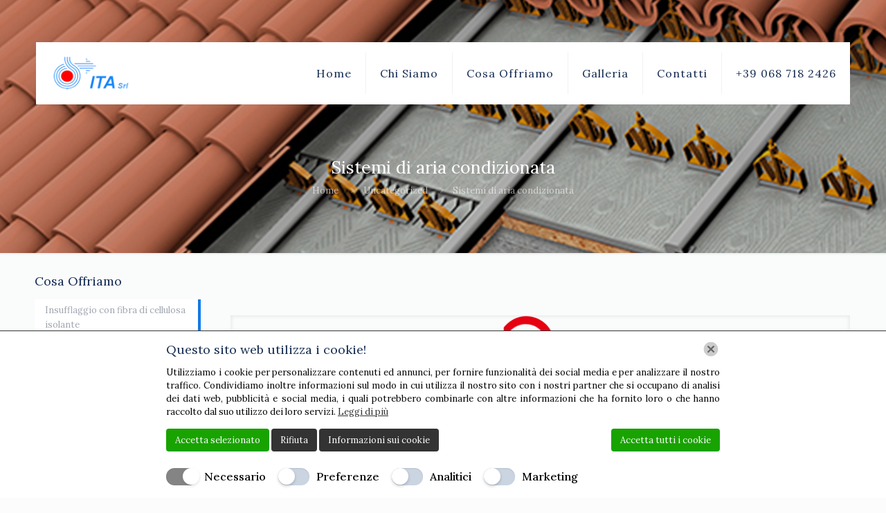

--- FILE ---
content_type: text/html; charset=UTF-8
request_url: https://www.localweb.it/chat/widget/post.php
body_size: 174
content:
{"scadeza":"OK","show_wim_after":"5","auto_show_wim":"SI","show_mobile":"SI","widget_color":"075e54","widget_bg":"whatsapp","widget_tpl":"none","lingua":"it","messaggio_0":"Salve! Come posso esserle utile?"}

--- FILE ---
content_type: text/html; charset=UTF-8
request_url: https://www.localweb.it/chat/widget/ultimate_chat_widget.php?rag_soc=I.T.A.%20-%20Societa...&messaggio_0=Salve!%20Come%20posso%20esserle%20utile?&show_wim_after=5&auto_show_wim=SI&show_mobile=SI&widget_color=075e54&widget_bg=whatsapp&widget_tpl=none&lingua=it&d=eyJjdXJyZW50X3VybCI6Imh0dHBzOi8vaXNvbGFyZWZhY2lsZS5pdC9zaXN0ZW1pLWRpLWFyaWEtY29uZGl6aW9uYXRhLyIsInJlZl91cmwiOiIiLCJvcmlnaW4iOiJodHRwczovL2lzb2xhcmVmYWNpbGUuaXQiLCJvcyI6Ik1hYyBPUyBYIDEwXzE1XzciLCJicm93c2VyIjoiQ2hyb21lIDEzMSAoMTMxLjAuMC4wKSIsIm1vYmlsZSI6ZmFsc2UsInNjcmVlbl9zaXplIjoiMTI4MCB4IDcyMCIsImlwX2FkZHJlc3MiOiIzLjE0NS40OC4yNDgiLCJjb29raWVzIjp0cnVlLCJsYW5nIjoiZW4tVVNAcG9zaXgifQ==
body_size: 22589
content:
<script type="text/javascript">var jsThemeConfig = {
  "trackPages": "false",
  "themeName": "slideside",
  "headerColor": "#075e54",
  "headerGradient": "",
  "widgetBorder": "",
  "widgetShadow": "false",
  "widgetRadius": "20px",
  "headerText": "Web Instant Messenger",
  "chatInviteMessage": "",
  "testColor": "border:1px solid #0ac6aa",
  "adminAvatarSelect": "none",
  "adminAvatarFile": "set_1_1.jpg",
  "userAvatarSelect": "none",
  "userAvatarFile": "",
  "adminMessageColor": "#dcf8c6",
  "userMessageColor": "#ffffff",
  "adminOrientation": "right",
  "headerStyle": "color",
  "triggerMethod": "slideup",
  "themeSelect": "4",
  "backgroundColor": "#e7e7e7",
  "headerTextM2": "Web Instant Messenger",
  "headerTextColor": "#ffffff",
  "initMsgModule_2": "Salve! Come posso esserle utile?",
  "adminAvatarColor": "#df314f",
  "userAvatarColor": "#65cbc9",
  "adminNameColor": "",
  "adminTimeColor": "#3e3e3e",
  "adminFontColor": "#000000",
  "userNameColor": "",
  "userTimeColor": "#3e3e3e",
  "userFontColor": "#000000",
  "textarea2BackgroundColor": "#ffffff",
  "textarea2PlaceholderColor": "#7c7c7c",
  "textarea2FontColor": "#000000",
  "textarea2BtnColor": "#7c7c7c",
  "headerImageType": "logo",
  "widgetButtonColor": "#f0eeee",
  "widgetButtonColorGradient": "",
  "widgetButtonColorIcon": "#000000",
  "headerTextM1": "WEB INSTANT MESSENGER",
  "initMsgModule_1": "Ciao! Hai delle domande? <br> <br> Sono qui per aiutarti",
  "initMsgColor": "#000000",
  "chatBtnMsgBackgroundColor": "#df314f",
  "chatBtnMsg": "INIZIA CHAT",
  "chatBtnMsgFontColor": "#ffffff",
  "textarea1BackgroundColor": "#eeeeee",
  "textarea1PlaceholderColor": "#df314f",
  "textarea1FontColor": "",
  "requireEmail": "0",
  "requireName": "0",
  "requireAvatar": "0",
  "backgroundStyle": "image",
  "headerTextM3": "Web Instant Messenger",
  "textarea3BackgroundColor": "#ffffff",
  "textarea3PlaceholderColor": "#df314f",
  "textarea3FontColor": "",
  "sendMailBtn": "MANDACI UNA EMAIL",
  "sendMailBtnBackgroundColor": "#df314f",
  "sendMailBtnFontColor": "#ffffff",
  "avatarRadius": "50%",
  "chatBtnMsgBackgroundGradient": "",
  "widgetLogoFile": "http:\/\/localweb.it\/chat\/data\/config\/uploads\/logos\/online.png",
  "sendMailBtnBackgroundGradient": "",
  "userAvatarSelectChoice": "true",
  "adminAvatarCssContent": "TU",
  "adminAvatarColorText": "",
  "userAvatarCssContent": "ME",
  "userAvatarColorText": "",
  "adminAvatarCssContentStyle": "fixed",
  "userAvatarCssContentStyle": "fixed",
  "adminMessageAudio": "8",
  "userMessageAudio": "0",
  "m1PlaceholderTextName": "Inserisci il tuo nome",
  "m1PlaceholderTextEmail": "Inserisci il tuo indirizzo email",
  "m2PlaceholderTextMessage": "Scrivi un messaggio...",
  "m3PlaceholderTextName": "Per favore inserisci il tuo nome",
  "m3PlaceholderTextEmail": "Per favore inserisci la tua mail",
  "m3PlaceholderTextMessage": "Inserisci il tuo messaggio",
  "textarea2EmojiBtnColor": "#7c7c7c",
  "widgetBackgroundFile": "https:\/\/localweb.it\/chat\/data\/config\/uploads\/backgrounds\/chat-bgr.jpg",
  "oggiAlle": "Oggi alle: ",
  "terms1": "Accetto i ",
  "terms2": "Termini e Condizioni",
  "terms3": "d uso di",
  "terms4": "Stai per essere reindirizzato su",
  "dominio1": "https:\/\/www.localweb.it",
  "dominio2": "https:\/\/webinstantmessenger.it",
  "file": ""
};
var jsGlobalConfig = {
  "selectedPreset": "1",
  "admin_desktop_notifications": "true",
  "admin_incoming_chat_request_audio": "true",
  "incoming_chat_audio": "9",
  "track_users": "all",
  "allow_chat_invite": "false",
  "hide_admin": "false",
  "offline_hide": "false",
  "allowedDomains": "all",
  "allowedDommainsList": "https:\/\/www.webinstantmessenger.it",
  "adminChat_visitorMessageColor": "",
  "adminChat_visitorFontColor": "",
  "adminChat_visitorNameColor": "",
  "adminChat_visitorTimeColor": "",
  "adminChat_operatorMessageColor": "",
  "adminChat_operatorFontColor": "",
  "adminChat_operatorNameColor": "",
  "adminChat_operatorTimeColor": "",
  "adminChat_avatars": "true",
  "google_maps_api_key": "",
  "email_notification": "false",
  "sms_notification": "false",
  "chat_feedback": "false",
  "email_notifications_address": "",
  "sms_notification_gateway": "",
  "widget_mobile_hide_breakpoint": "",
  "auto_show_widget_timer": "5",
  "widget_mobile_hide": "false",
  "auto_show_widget": "false",
  "offline_notification": "true",
  "offline_notifications_address": "",
  "allow_api_calls": "false",
  "mailServer": "php",
  "timezoneCompensationValue": "0",
  "automaticBackupTime": "weekly",
  "sendgridUser": "",
  "sendgridPassword": "",
  "automaticBackup": "false",
  "exportDb": "sql",
  "widgetPosition": "right",
  "widgetMarginBottom": "",
  "widgetMarginLeft": "",
  "widgetMarginRight": "",
  "timezoneCompensation": "false",
  "activateGoogleTranslator": "true",
  "lastBackUpTime": 1509610199,
  "submit": "true"
};
</script><meta charset="UTF-8"><link type="text/css" rel="stylesheet" href="https://www.localweb.it/chat/data/css/ultimate_chat_widget.min.css"><script src="https://www.localweb.it/chat/data/js/usc_emoji.min.js"></script>
<div id="ultimate_support_chat_wrap"></div>

<script>	
    var encodedGetVars = '[base64]';		
    var jsGetVars = JSON.parse('{"current_url":"https:\/\/isolarefacile.it\/sistemi-di-aria-condizionata\/","ref_url":"","origin":"https:\/\/isolarefacile.it","os":"Mac OS X 10_15_7","browser":"Chrome 131 (131.0.0.0)","mobile":false,"screen_size":"1280 x 720","ip_address":"3.145.48.248","cookies":true,"lang":"en-US@posix"}');
    var target_origin;
    var appDir = 'https://www.localweb.it/chat';
    var dataServer = appDir+'/data/';
    var trackPages = 'all';
    var allowInvite = 'false';
    var wysiwygNode = '';
    var emojiFamily = 'twitter';
    var showPromotion = false;
    var allowApiCalls = 'false';
    var chatFeedback = 'false';
    var emailNotification = 'false';
    var smsNotification = 'false';
    var widgetMobileHide = 'false';
    var widgetColor = '075e54';
    var widgetTpl = 'none';
    var widgetBg = 'https://www.localweb.it/chat/data/config/uploads/backgrounds/chat-bgr-whatsapp.jpg';
    var widgetMobileHideBreakpoint = '400';
    var autoShowWidget = 'SI';
    var autoShowWidgetTimer = '5';
    var widgetPosition = 'right'; 
    var widgetMarginBottom = ''; 
    var widgetMarginLeft = ''; 
    var widgetMarginRight = ''; 
    var messaggio_0 = "Salve! Come posso esserle utile?";
    if (messaggio_0 == '') {
        messaggio_0 = jsThemeConfig.initMsgModule_2;
    }
    // console.log(widgetMobileHide);
    // console.log(autoShowWidget);
    if (widgetTpl != 'none') {
        jsThemeConfig.adminMessageColor = '#' + widgetColor;
        jsThemeConfig.adminFontColor = '#fff';
    }

var ragione_sociale='I.T.A. - Societa...';
var RagSoc = ragione_sociale; 
var referrerUrl = document.referrer;
var arrUrl = referrerUrl.split("/");
var landingUrl =arrUrl[1]+arrUrl[2];
var currentdate = '14:09';
var bubletime =  currentdate;
var lastSeen = jsThemeConfig.oggiAlle + currentdate;
var randomvisitor = " | " + Math.floor((Math.random() * 100000) + 1);
function generateJsUniqueID() {
    return "xxxxxxxx-xxxx-4xxx-yxxx-xxxxxxxxxxxx".replace(/[xy]/g, function (e) {
        var t = 16 * Math.random() | 0,
            a = "x" == e ? t : 3 & t | 8;
        return a.toString(16)
    })
}

function setCookie(cname, cvalue, exdays) {
    var d = new Date();
    d.setTime(d.getTime() + (exdays * 24 * 60 * 60 * 1000));
    var expires = "expires=" + d.toUTCString();
    document.cookie = cname + "=" + cvalue + ";" + expires + ";domain=.localweb.it;path=/;";
}

function getCookie(cname) {
    var name = cname + "=";
    var ca = document.cookie.split(';');
    for (var i = 0; i < ca.length; i++) {
        var c = ca[i];
        while (c.charAt(0) == ' ') {
            c = c.substring(1);
        }
        if (c.indexOf(name) == 0) {
            return c.substring(name.length, c.length);
        }
    }
    return "";
}

function logAllLocalStorage() {
    for (var e = 0, t = localStorage.length; t > e; ++e) console.log(localStorage.getItem(localStorage.key(e)))
}

function logAllSessionStorage() {
    for (var e = 0, t = sessionStorage.length; t > e; ++e) console.log(sessionStorage.getItem(sessionStorage.key(e)))
}

function initTracker() {
    var e = new XMLHttpRequest;
    e.onreadystatechange = function () {
        if (4 == e.readyState && 200 == e.status && "" != e.responseText) {
            var t = JSON.parse(e.responseText),
                a = generateJsUniqueID();
            sessionStorage.setItem("ultimate_support_chat-jsSession", a), sessionStorage.setItem("ultimate_support_chat-jsSession--user_id", t.user_id), sessionStorage.setItem("ultimate_support_chat-jsSession--ip_address", jsGetVars.ip_address), sessionStorage.setItem("ultimate_support_chat-jsSession--country_name", t.country_name), sessionStorage.setItem("ultimate_support_chat-jsSession--country_code", t.country_code), sessionStorage.setItem("ultimate_support_chat-jsSession--longitude", t.longitude), sessionStorage.setItem("ultimate_support_chat-jsSession--latitude", t.latitude)
        }
    }, e.open("POST", "tracker.php", !0), e.setRequestHeader("Content-type", "application/x-www-form-urlencoded"), e.send("jsCookie=" + localStorage.getItem("ultimate_support_chat-jsCookie") + "&encodedGetVars=" + encodedGetVars + "&track_page=" + trackPages)
}

function trackerPing() {
    var e = new XMLHttpRequest;
    e.onreadystatechange = function () {
        4 == e.readyState && 200 == e.status && "" != e.responseText
    }, e.open("POST", "tracker_ping.php", !0), e.setRequestHeader("Content-type", "application/x-www-form-urlencoded"), e.send("jsCookie=" + localStorage.getItem("ultimate_support_chat-jsCookie") + "&encodedGetVars=" + encodedGetVars)
}

function getBrowserNoVersion(e) {
    return -1 === e.indexOf(" ") ? e : e.substr(0, e.indexOf(" "))
}

function operatorCheckInit() {
    null === sessionStorage.getItem("ultimate_support_chat-jsSession--user_name") ? (operatorsOnline = "0", operatorsOnline > 0 ? (markup(), "1" == jsThemeConfig.requireAvatar && "img" == jsThemeConfig.userAvatarSelect && (document.getElementById("user_avatar_wrapper").style.display = "block", showAvatarSelect()), "true" == allowApiCalls && parent.postMessage({
        task: "usc_api_callback",
        method: "onOperatorsOnline"
    }, target_origin)) : ("true" != jsGlobalConfig.offline_hide && messageInit(), "true" == allowApiCalls && parent.postMessage({
        task: "usc_api_callback",
        method: "onOperatorsOffline"
    }, target_origin))) : chatInit(sessionStorage.getItem("ultimate_support_chat-jsSession--user_name"), sessionStorage.getItem("ultimate_support_chat-jsSession--request_id")), mobileOk = !0
}

function countdown() {
    if (document.getElementById("ultimate_chat_holder").style.height == '415px') {
        clearTimeout(timerId)
    }
    0 == timeLeft ? (clearTimeout(timerId), "open" != slideToggleState && ("default" == jsThemeConfig.triggerMethod ? document.getElementById("ultimate_chat_start_btn").click() : "slideup" == jsThemeConfig.triggerMethod ? document.getElementById("chat_link_holder").click() : document.getElementById("ultimate_chat_link_holder").click())) : timeLeft--;

    // if ("closed" == sessionStorage.getItem("ultimate_support_chat-stato_widget") && "" != sessionStorage.getItem("ultimate_support_chat-stato_widget")){
    //     document.getElementById("chat_link_holder").click()
    // }
}

function chatInit(e, t) {
    function a(e, t) {
        if (1 == e) {
            var a = new XMLHttpRequest;
            a.open("POST", "post.php", !0), a.setRequestHeader("Content-type", "application/x-www-form-urlencoded"), a.send("request_id=" + t + "&status=1")
        }
        m = 0
    }

    function o(e) {
        var t = new XMLHttpRequest;
        t.open("POST", "post.php", !0), t.setRequestHeader("Content-type", "application/x-www-form-urlencoded"), t.send("request_id=" + e + "&status=0")
    }
    var IntervalId;
    var nr = 0;

    function i(e, t, a) {
        if (nr == 0) {
            setInterval(function () {
                s(t)
            }, 2500);
        }
        if (!a.replace(/\s/g, "").length) return !1;
        if ("<div><br></div><div><br></div>" == a || "<br>" == a || "<p<br></p><p<br></p>" == a) return !1;
        emojiPanel("close");
        var o = (document.getElementById("user_ui").value, new XMLHttpRequest);
        clearInterval(sessionStorage.getItem("IntervalId"));
        var isPostMessageCalled = false;
        o.onreadystatechange = function () {
            if ("first_posted" == o.responseText) {
                setTimeout(function () {
                    o.open("POST", "post.php", true);
                    o.setRequestHeader("Content-type", "application/x-www-form-urlencoded");
                    o.send("first_posted=first_posted&request_id=" + t + "&referrerUrl=" + referrerUrl);
                }, 2500);
                if (4 == o.readyState && !isPostMessageCalled) {
                    parent.postMessage({
                        task: "usc_api_callback",
                        method: "sendAnalyticsEvent",
                        request_id: t
                    }, target_origin);
                    isPostMessageCalled = true;;
                }
            }
            if ("offline" == o.responseText) {
                setTimeout(function () {
                    o.open("POST", "post.php", !0), o.setRequestHeader("Content-type", "application/x-www-form-urlencoded"), o.send("offline=offline&request_id=" + t)
                }, 2500);
            }
            4 == o.readyState && 200 == o.status && ("posted" == o.responseText || "first_posted" == o.responseText) && ("Invited user" == sessionStorage.getItem("ultimate_support_chat-jsSession--user_name") && sessionStorage.setItem("ultimate_support_chat-jsSession--user_name", "Guest"), sessionStorage.setItem("ultimate_support_chat-jsSession--post_started", "post-started"), s(t, !1), nr++
                // , IntervalId = setInterval(function() {
                // s(t);sessionStorage.setItem("IntervalId",IntervalId)
                // // // ;sessionStorage.setItem("IntervalId",IntervalId);clearInterval(sessionStorage.getItem("IntervalId"));
                // }, 2500)
            )
        }, o.open("POST", "post.php", !0), o.setRequestHeader("Content-type", "application/x-www-form-urlencoded"), o.send("encodedGetVars=" + encodedGetVars + "&request_id=" + t + "&username=" + RagSoc + randomvisitor + "&message=" + encodeURIComponent(a) + "&emojiFamily=" + emojiFamily + "&status=0&operatorsOnline=0")
    }

    function s(e, t) {
        if (1 != chatEnded) {
            var a = (document.getElementById("user_ui").value, new XMLHttpRequest);
            a.onreadystatechange = function () {
                if (4 == a.readyState && 200 == a.status) {
                    if (null == a.responseText) return;
                    var e = JSON.parse(a.responseText),
                        o = "";
                    "1" == e.operator_typing && "open" == slideToggleState && (o = '<div id="op_is_typing" class="is_typing">sta scrivendo ...</div>'), "dynamic" == jsThemeConfig.userAvatarCssContentStyle && (jsThemeConfig.userAvatarCssContent = e.user_name.charAt(0).toUpperCase()), g = e.rows.length;
                    var i = "",
                        s = "";
                    for (var n in e.rows) e.rows.hasOwnProperty(n) && (s += e.rows[n], i = n);
                    if (1 == t && sessionStorage.setItem("ultimate_support_chat-jsSession--userLogResults", g), g > sessionStorage.getItem("ultimate_support_chat-jsSession--userLogResults") && (sessionStorage.setItem("ultimate_support_chat-jsSession--userLogResults", g), 0 != e.operator_id[i] && (sessionStorage.setItem("ultimate_support_chat-jsSession--operator_id", e.operator_id[i]), "off" != sessionStorage.getItem("ultimate_support_chat-jsSession--widget_soundNotification")))) {
                        var r = "0";
                        void 0 != jsThemeConfig.userMessageAudio && (r = jsThemeConfig.userMessageAudio);
                        var d = new Audio(dataServer + "/audio/" + r + ".mp3");
                        d.play()
                    }
                    var l = '<div class="last_row_spacer">&nbsp;</div>';
                    document.getElementById("chat_history").innerHTML = `<div class="a_reply theme4"><span style="background: #9edb85;" class="a_content_wrap right_bubble"><span class="a_3 admin_time admin_time_ex">${bubletime}</span><span style="background: #9edb85;" class="a_4 admin_msg right_msg_bubble">${messaggio_0}</span></span></div><div class="last_row_spacer">&nbsp;</div>` + s + l + o;
                    var m = "</terminate>";
                    if (s.indexOf(m) > -1 == 1 && document.getElementById("end_chat_btn").click(), void 0 != e.operator_avatar) {
                        var c = e.operator_avatar.filter(function (e) {
                            return "null" !== e
                        });
                        sessionStorage.setItem("ultimate_support_chat-jsSession--operator_avatar", JSON.stringify(c))
                    }
                    if ("operator" == jsThemeConfig.headerImageType && "undefined" != sessionStorage.getItem("ultimate_support_chat-jsSession--operator_avatar") && void 0 != sessionStorage.getItem("ultimate_support_chat-jsSession--operator_avatar")) {
                        var u = JSON.parse(sessionStorage.getItem("ultimate_support_chat-jsSession--operator_avatar"));
                        u && ("" != u[0] ? document.getElementById("header_image").innerHTML = '<img src="' + dataServer + u[0] + '"/>' : document.getElementById("header_image").innerHTML = '<img src="' + dataServer + 'config/themes/img/avatars/default.png"/>')
                    }
                    buildLayout(), "manual" != sessionStorage.getItem("ultimate_support_chat-jsSession--widget_scroll_type") && e.rows.length > sessionStorage.getItem("ultimate_support_chat-jsSession--widget_chat_length") && (sessionStorage.setItem("ultimate_support_chat-jsSession--widget_chat_length", e.rows.length), document.getElementById("chat_history").scrollTop = document.getElementById("chat_history").scrollHeight)
                }
            }, a.open("POST", "log.php", !0), a.setRequestHeader("Content-type", "application/x-www-form-urlencoded"), a.send("encodedGetVars=" + encodedGetVars + "&request_id=" + e)
        }
    }
    window.addEventListener && ("slideside" == jsThemeConfig.triggerMethod ? parent.postMessage({
        task: "iframe_resize_" + jsThemeConfig.triggerMethod
    }, target_origin) : parent.postMessage({
        task: "iframe_resize"
    }, target_origin)), document.getElementById("ultimate_support_chat_wrap").innerHTML = chatMarkup;
    var n = document.getElementById("usc_emoji_picker"),
        r = '<input id="tab0" type="radio" name="tabs" class="emoji_select_btn"> <label for="tab0" style="width:36px">&#x1F558;</label> <input id="tab1" type="radio" name="tabs" class="emoji_select_btn" checked> <label for="tab1">&#x1F60A;</label> <input id="tab2" type="radio" name="tabs" class="emoji_select_btn"> <label for="tab2">&#x1F44D;</label> <input id="tab3" type="radio" name="tabs" class="emoji_select_btn"> <label for="tab3" >&#x1F698;</label> <input id="tab4" type="radio" name="tabs" class="emoji_select_btn"> <label for="tab4">&#x1F334;</label> <input id="tab5" type="radio" name="tabs" class="emoji_select_btn"> <label for="tab5">&#x1F34E;</label> <input id="tab6" type="radio" name="tabs" class="emoji_select_btn"> <label for="tab6" >&#x1F3E3;</label> <input id="tab7" type="radio" name="tabs" class="emoji_select_btn"> <label for="tab7">&#x1F414;</label> <input id="tab8" type="radio" name="tabs" class="emoji_select_btn"> <label for="tab8" style="width:30px">&#x2B50;</label> <div class="usc_emoji_content" id="content0"><ul id="emoji-list-0" class="emoji-list"></ul></div> <div class="usc_emoji_content" id="content1"><ul id="emoji-list-1" class="emoji-list"></ul></div> <div class="usc_emoji_content" id="content2"><ul id="emoji-list-2" class="emoji-list"></ul></div> <div class="usc_emoji_content" id="content3"><ul id="emoji-list-3" class="emoji-list"></ul></div> <div class="usc_emoji_content" id="content4"><ul id="emoji-list-4" class="emoji-list"></ul></div> <div class="usc_emoji_content" id="content5"><ul id="emoji-list-5" class="emoji-list"></ul></div> <div class="usc_emoji_content" id="content6"><ul id="emoji-list-6" class="emoji-list"></ul></div> <div class="usc_emoji_content" id="content7"><ul id="emoji-list-7" class="emoji-list"></ul></div> <div class="usc_emoji_content" id="content8"><ul id="emoji-list-8" class="emoji-list"></ul></div>';
    if (n.innerHTML = r, buildLayout(!0), "" != messaggio_0 && null === sessionStorage.getItem("ultimate_support_chat-jsSession--post_started")) {
        var d = `<div class="a_reply theme4"><span style="background: #9edb85;" class="a_content_wrap right_bubble"><span class="a_3 admin_time admin_time_ex">${bubletime}</span><span style="background: #9edb85;" class="a_4 admin_msg right_msg_bubble">${messaggio_0}</span></span></div><div class="last_row_spacer">&nbsp;</div>`;
        document.getElementById("chat_history").innerHTML = d, buildLayout()
    }
    setSlideUpToggle("open"), "wide" == sessionStorage.getItem("ultimate_support_chat-jsSession--widgetWidthMode") && (removeClass("a_avatar_border", "a_avatar_border_wide"), removeClass("a_content_wrap", "content_wrap_wide"), removeClass("admin_msg", "admin_msg_wide"), removeClass("u_avatar_border", "u_avatar_border_wide"), removeClass("u_content_wrap", "content_wrap_wide"), removeClass("user_msg", "user_msg_wide"), wideMode()), null !== sessionStorage.getItem("ultimate_support_chat-jsSession--post_started") && (s(t, !0), setInterval(function () {
        s(t)
    }, 2500)), "default" == jsThemeConfig.triggerMethod && void 0 != document.getElementById("ultimate_chat_btn_wrap") && (document.getElementById("ultimate_chat_btn_wrap").onclick = function () {
        setSlideUpToggle("open")
    }), document.getElementById("user_ui").value = encodedGetVars;
    var l, m = 0;
    wysiwygNode = document.getElementById("usc_wysiwyg"), wysiwygNode.addEventListener("keyup", function (s) {
        0 == m && a(!0, t), clearTimeout(m), m = setTimeout(function () {
            a(!1)
        }, 2500), void 0 != l && clearTimeout(l), l = setTimeout(function () {
            o(t)
        }, 2500);
        var n = s.keyCode ? s.keyCode : s.which;
        if (13 == n) {
            if (document.getElementById("terms").checked || (getCookie('termini') == 1)) {
                var r = wysiwygNode.innerHTML;
                wysiwygNode.innerHTML = "", i(e, t, r);
            } else {
                document.getElementById("termini").className = "termini-unchecked";

            }
        }
    }), wysiwygNode.addEventListener("keydown", function (e) {
        var t = (window.getSelection().getRangeAt(0), e.keyCode || e.charCode);
        (8 == t || 46 == t) && setTimeout(function () {
            if ("" == wysiwygNode.innerHTML || "<br>" == wysiwygNode.innerHTML)
                for (; wysiwygNode.firstChild;) wysiwygNode.removeChild(wysiwygNode.firstChild)
        }, 1)
    }), void 0 != document.getElementById("end_chat_btn") && (document.getElementById("end_chat_btn").onclick = function () {
        endChat()
    }), document.getElementById("submit_reply").onclick = function () {
        if (document.getElementById("terms").checked || (getCookie('termini') == 1)) {
            var a = document.getElementById("usc_wysiwyg").innerHTML;
            document.getElementById("usc_wysiwyg").innerHTML = "", i(e, t, a)
        } else {
            document.getElementById("termini").className = "termini-unchecked";
        }

    };
    if (getCookie('termini') == 1) {
        document.getElementById("termini").style.display = 'none';
    };
    document.getElementById("terms").onclick = function () {
        if (document.getElementById("terms").checked) {
            document.getElementById("termini").style.display = 'none';
            setCookie('termini', 1, 7);
        } else {
            document.getElementById("termini").style.display = 'block';
        }
    };


    var g = ""
}

function messageInit() {
    document.getElementById("ultimate_support_chat_wrap").innerHTML = message_init, buildLayout(!0), setSlideUpToggle("closed")
}

function markup() {
    document.getElementById("ultimate_support_chat_wrap").innerHTML = mark_up, buildLayout(!0), setSlideUpToggle("closed")
}

function active_chat() {
    // setTimeout(function(){startChat("Anonymous", "", "")},1);
    startChat("Anonymous", "", "");
}
// Ketu esht funksioni ku fillon Chati
function startChat(e, t, a) {
    var o = new XMLHttpRequest;
    o.onreadystatechange = function () {
        if (4 == o.readyState && 200 == o.status) {
            var t = JSON.parse(o.responseText);
            "0" != t.request_id ? (sessionStorage.setItem("ultimate_support_chat-jsSession--user_name", t.user_name), sessionStorage.setItem("ultimate_support_chat-jsSession--request_id", t.request_id), sessionStorage.setItem("ultimate_support_chat-jsSession--widget_chat_length", "1"), chatInit(e, t.request_id), "true" == allowApiCalls && parent.postMessage({
                task: "usc_api_callback",
                method: "onChatStart"
            }, target_origin)) : document.getElementById("returned_msg").innerHTML = "start chat error";
            if ((/(android|bb\d+|meego).+mobile|avantgo|bada\/|blackberry|blazer|compal|elaine|fennec|hiptop|iemobile|ip(hone|od)|ipad|iris|kindle|Android|Silk|lge |maemo|midp|mmp|netfront|opera m(ob|in)i|palm( os)?|phone|p(ixi|re)\/|plucker|pocket|psp|series(4|6)0|symbian|treo|up\.(browser|link)|vodafone|wap|windows (ce|phone)|xda|xiino/i.test(navigator.userAgent) || /1207|6310|6590|3gso|4thp|50[1-6]i|770s|802s|a wa|abac|ac(er|oo|s\-)|ai(ko|rn)|al(av|ca|co)|amoi|an(ex|ny|yw)|aptu|ar(ch|go)|as(te|us)|attw|au(di|\-m|r |s )|avan|be(ck|ll|nq)|bi(lb|rd)|bl(ac|az)|br(e|v)w|bumb|bw\-(n|u)|c55\/|capi|ccwa|cdm\-|cell|chtm|cldc|cmd\-|co(mp|nd)|craw|da(it|ll|ng)|dbte|dc\-s|devi|dica|dmob|do(c|p)o|ds(12|\-d)|el(49|ai)|em(l2|ul)|er(ic|k0)|esl8|ez([4-7]0|os|wa|ze)|fetc|fly(\-|_)|g1 u|g560|gene|gf\-5|g\-mo|go(\.w|od)|gr(ad|un)|haie|hcit|hd\-(m|p|t)|hei\-|hi(pt|ta)|hp( i|ip)|hs\-c|ht(c(\-| |_|a|g|p|s|t)|tp)|hu(aw|tc)|i\-(20|go|ma)|i230|iac( |\-|\/)|ibro|idea|ig01|ikom|im1k|inno|ipaq|iris|ja(t|v)a|jbro|jemu|jigs|kddi|keji|kgt( |\/)|klon|kpt |kwc\-|kyo(c|k)|le(no|xi)|lg( g|\/(k|l|u)|50|54|\-[a-w])|libw|lynx|m1\-w|m3ga|m50\/|ma(te|ui|xo)|mc(01|21|ca)|m\-cr|me(rc|ri)|mi(o8|oa|ts)|mmef|mo(01|02|bi|de|do|t(\-| |o|v)|zz)|mt(50|p1|v )|mwbp|mywa|n10[0-2]|n20[2-3]|n30(0|2)|n50(0|2|5)|n7(0(0|1)|10)|ne((c|m)\-|on|tf|wf|wg|wt)|nok(6|i)|nzph|o2im|op(ti|wv)|oran|owg1|p800|pan(a|d|t)|pdxg|pg(13|\-([1-8]|c))|phil|pire|pl(ay|uc)|pn\-2|po(ck|rt|se)|prox|psio|pt\-g|qa\-a|qc(07|12|21|32|60|\-[2-7]|i\-)|qtek|r380|r600|raks|rim9|ro(ve|zo)|s55\/|sa(ge|ma|mm|ms|ny|va)|sc(01|h\-|oo|p\-)|sdk\/|se(c(\-|0|1)|47|mc|nd|ri)|sgh\-|shar|sie(\-|m)|sk\-0|sl(45|id)|sm(al|ar|b3|it|t5)|so(ft|ny)|sp(01|h\-|v\-|v )|sy(01|mb)|t2(18|50)|t6(00|10|18)|ta(gt|lk)|tcl\-|tdg\-|tel(i|m)|tim\-|t\-mo|to(pl|sh)|ts(70|m\-|m3|m5)|tx\-9|up(\.b|g1|si)|utst|v400|v750|veri|vi(rg|te)|vk(40|5[0-3]|\-v)|vm40|voda|vulc|vx(52|53|60|61|70|80|81|83|85|98)|w3c(\-| )|webc|whit|wi(g |nc|nw)|wmlb|wonu|x700|yas\-|your|zeto|zte\-/i.test(navigator.userAgent.substr(0, 4))) && (isMobile = !0), 1 == isMobile) {
                // document.getElementById("ultimate_chat_holder").style.width = "100%";
                // document.getElementById("ultimate_chat_holder").style.height = "80%";
            }
        }
    }, o.open("POST", "start_chat.php", !0), o.setRequestHeader("Content-type", "application/x-www-form-urlencoded"), o.send("jsCookie=" + localStorage.getItem("ultimate_support_chat-jsCookie") + "&encodedGetVars=" + encodedGetVars + "&user_id=" + sessionStorage.getItem("ultimate_support_chat-jsSession--user_id") + "&country_name=" + sessionStorage.getItem("ultimate_support_chat-jsSession--country_name") + "&country_code=" + sessionStorage.getItem("ultimate_support_chat-jsSession--country_code") + "&longitude=" + sessionStorage.getItem("ultimate_support_chat-jsSession--longitude") + "&latitude=" + sessionStorage.getItem("ultimate_support_chat-jsSession--latitude") + "&avatar=" + sessionStorage.getItem("ultimate_support_chat-jsSession--userAvatar") + "&username=" + RagSoc + randomvisitor + "&useremail=" + t + a)
}
// tek "&username=" + RagSoc + e bera qe te mari ragionen
// end

function endChat() {
    if (chatEnded = !0, "slideup" == jsThemeConfig.triggerMethod && (void 0 != document.getElementById("op_is_typing") && (document.getElementById("op_is_typing").innerHTML = ""), void 0 != document.getElementById("header_image") && (document.getElementById("header_image").style.display = "none"), document.getElementById("ultimate_chat_bottom_textarea_wrapper").style.display = "none"), (void 0 == sessionStorage.getItem("ultimate_support_chat-jsSession--operator_id") || null == sessionStorage.getItem("ultimate_support_chat-jsSession--operator_id")) && (chatFeedback = "false"), "false" == chatFeedback) terminateChat();
    else {
        if (document.getElementById("ultimate_support_chat_wrap").innerHTML = rating_init, document.getElementById("ultimate_chat_header").style.borderTopLeftRadius = jsThemeConfig.widgetRadius, document.getElementById("ultimate_chat_header").style.borderTopRightRadius = jsThemeConfig.widgetRadius, "image" == jsThemeConfig.backgroundStyle) {
            addClass("ultimate_chat_holder", "ultimate_chat_holder_bg_img");
            var e = widgetBg;
            modifyClass("ultimate_chat_holder_bg_img", "background", "url(" + e + ") repeat center;"), modifyClass("default_chat_history", "background", "transparent")
        }
        if ("image" == jsThemeConfig.headerStyle) {
            "slideside" == jsThemeConfig.triggerMethod ? addClass(" ultimate_chat_link_holder_slideside", "ultimate_chat_header_bg_img") : addClass("ultimate_chat_header", "ultimate_chat_header_bg_img");
            var t = jsThemeConfig.widgetHeaderFile,
                a = "";
            "slideside" == jsThemeConfig.triggerMethod && (a = "border-top-left-radius: " + jsThemeConfig.widgetRadius + "; border-top-right-radius: " + jsThemeConfig.widgetRadius + "; border-bottom-left-radius: " + jsThemeConfig.widgetRadius), modifyClass("ultimate_chat_header_bg_img", "background", "url(" + t + ") repeat left;" + a)
        }
        var o = String.fromCharCode(9734);
        setStyleRule(".pre_rating > span::before", 'content: "' + o + '"; position: absolute; left:0; color: ' + jsThemeConfig.initMsgColor + ";"), document.getElementById("ultimate_chat_options_btn").style.visibility = "hidden", "default" == jsThemeConfig.triggerMethod && (document.getElementById("ultimate_chat_btn_wrap").style.display = "none")
    }
}

function terminateChat() {
    setSlideUpToggle("closed");
    var e = new XMLHttpRequest;
    e.onreadystatechange = function () {
        4 == e.readyState && 200 == e.status && "chat_terminated" == e.responseText && ("true" == allowApiCalls && parent.postMessage({
            task: "usc_api_callback",
            method: "onChatEnd"
        }, target_origin), sessionStorage.clear(), location.reload())
    }, e.open("POST", "exit_chat.php", !0), e.setRequestHeader("Content-type", "application/x-www-form-urlencoded"), e.send("request_id=" + sessionStorage.getItem("ultimate_support_chat-jsSession--request_id") + "&username=" + sessionStorage.getItem("ultimate_support_chat-jsSession--user_name"))
}

function onbeforeunload(e) {
    sessionStorage.setItem("ultimate_support_chat-jsSession--page_before_refresh", sessionStorage.getItem("ultimate_support_chat-current_url"))
}

function createClass(e, t) {
    var a = document.createElement("style");
    a.type = "text/css", document.getElementsByTagName("head")[0].appendChild(a), (a.sheet || {}).insertRule ? a.sheet.insertRule(e + "{" + t + "}", 0) : (a.styleSheet || a.sheet).addRule(e, t)
}

function addClass(e, t) {
    for (var a = document.getElementsByClassName(e), o = 0, i = a.length; i > o; o++) a[o].className += " " + t
}

function removeClass(e, t) {
    for (var a = document.getElementsByClassName(e), o = 0, i = a.length; i > o; o++) a[o].className = a[o].className.replace(t, "")
}

function modifyClass(e, t, a) {
    var o, i = document.getElementsByClassName(e);
    for (o = 0; o < i.length; o++) i[o].setAttribute("style", t + ": " + a + ";")
}

function setStyleRule(e, t) {
    var a = document.styleSheets[document.styleSheets.length - 1];
    for (var o in document.styleSheets)
        if (document.styleSheets.hasOwnProperty(o) && document.styleSheets[o].href && document.styleSheets[o].href.indexOf("ultimate_chat_widget.css")) {
            a = document.styleSheets[o];
            break
        }
    a.addRule ? a.addRule(e, t) : a.insertRule && a.insertRule(e + " { " + t + " }", a.cssRules.length)
}

function appendClassContent(e, t) {
    for (var a = document.getElementsByClassName(e), o = 0, i = a.length; i > o; o++) a[o].innerHTML = t
}

function buildLayout(e) {
    if (1 != chatEnded) {
        var t = document.getElementById("ultimate_chat_holder").getAttribute("data-module");
        if ("slideside" == jsThemeConfig.triggerMethod && 2 != t && (document.getElementById("ultimate_chat_header_text").style.marginTop = "-55px"), 1 == e) {
            if ("image" == jsThemeConfig.backgroundStyle) {
                addClass("ultimate_chat_holder", "ultimate_chat_holder_bg_img");
                var a = widgetBg,
                    o = document.getElementsByClassName("ultimate_chat_holder_bg_img");
                for (i = 0; i < o.length; i++) o[i].style.backgroundImage = "url('" + a + "')", "20px" == jsThemeConfig.widgetRadius && (o[i].style.borderTopLeftRadius = "25px", o[i].style.borderTopRightRadius = "25px");
                modifyClass("default_chat_history", "background", "transparent")
            }
            if ("image" == jsThemeConfig.headerStyle) {
                "slideside" == jsThemeConfig.triggerMethod ? addClass(" ultimate_chat_link_holder_slideside", "ultimate_chat_header_bg_img") : addClass("ultimate_chat_header", "ultimate_chat_header_bg_img");
                var s = jsThemeConfig.widgetHeaderFile,
                    n = "";
                "slideside" == jsThemeConfig.triggerMethod && (n = "border-top-left-radius: " + jsThemeConfig.widgetRadius + "; border-top-right-radius: " + jsThemeConfig.widgetRadius + "; border-bottom-left-radius: " + jsThemeConfig.widgetRadius), modifyClass("ultimate_chat_header_bg_img", "background", "url(" + s + ") repeat left;" + n)
            }
            2 == t && "none" != jsThemeConfig.headerImageType && (addClass("ultimate_chat_header", "header_tall"), addClass("ultimate_chat_link_holder_slideside", "header_tall"), addClass("ultimate_chat_options_li", "options_tall"), void 0 != document.getElementById("header_subtext") && (document.getElementById("header_subtext").style.position = "relative"), void 0 != document.getElementById("header_image") && "logo" == jsThemeConfig.headerImageType && (document.getElementById("header_image").innerHTML = '<div class="wrapper"><div class="led"></div></div>'), addClass(jsThemeConfig.triggerMethod + "_chat_history_holder", jsThemeConfig.triggerMethod + "_chat_history_holder_low"), addClass(jsThemeConfig.triggerMethod + "_chat_history", jsThemeConfig.triggerMethod + "_chat_history_low")), "slideside" != jsThemeConfig.triggerMethod && "20px" == jsThemeConfig.widgetRadius && (document.getElementById("ultimate_chat_header").style.borderTopLeftRadius = "20px", document.getElementById("ultimate_chat_header").style.borderTopRightRadius = "20px");
            var r = document.getElementById("username"),
                d = document.getElementById("useremail");
            null != r && (r.style.background = jsThemeConfig.textarea1BackgroundColor), null != d && (d.style.background = jsThemeConfig.textarea1BackgroundColor), "Microsoft" != browser && "Microsoft Internet Explorer" != browser ? (null != r && (r.style.color = jsThemeConfig.textarea1FontColor), null != d && (d.style.color = jsThemeConfig.textarea1FontColor)) : setStyleRule(".ultimate_chat_input_m1", "color:" + jsThemeConfig.textarea1FontColor), jsThemeConfig.textarea1PlaceholderColor && (("Chrome" == browser || "Safari" == browser || "Opera" == browser) && setStyleRule(".ultimate_chat_input_m1::-webkit-input-placeholder", "color:" + jsThemeConfig.textarea1PlaceholderColor), "Firefox" == browser && (setStyleRule(".ultimate_chat_input_m1:-moz-placeholder", "opacity:1; color:" + jsThemeConfig.textarea1PlaceholderColor), setStyleRule(".ultimate_chat_input_m1::-moz-placeholder", "opacity:1; color:" + jsThemeConfig.textarea1PlaceholderColor)), ("Microsoft" == browser || "Microsoft Internet Explorer" == browser) && setStyleRule(".ultimate_chat_input_m1:-ms-input-placeholder", "color:" + jsThemeConfig.textarea1PlaceholderColor)), setStyleRule(".ultimate_chat_bottom_textarea", "color:" + jsThemeConfig.textarea2FontColor), jsThemeConfig.textarea2PlaceholderColor && setStyleRule("#usc_wysiwyg:empty:before", "content: attr(placeholder);display: block; color:" + jsThemeConfig.textarea2PlaceholderColor);
            var l = document.getElementById("contact_name"),
                m = document.getElementById("contact_email"),
                g = document.getElementById("contact_message");
            null != l && (l.style.background = jsThemeConfig.textarea3BackgroundColor), null != m && (m.style.background = jsThemeConfig.textarea3BackgroundColor), null != g && (g.style.background = jsThemeConfig.textarea3BackgroundColor), "Microsoft" != browser && "Microsoft Internet Explorer" != browser ? (null != l && (l.style.color = jsThemeConfig.textarea3FontColor), null != m && (m.style.color = jsThemeConfig.textarea3FontColor), null != g && (g.style.color = jsThemeConfig.textarea3FontColor)) : setStyleRule(".ultimate_chat_input", "color:" + jsThemeConfig.textarea3FontColor), jsThemeConfig.textarea3PlaceholderColor && (("Chrome" == browser || "Safari" == browser || "Opera" == browser) && setStyleRule(".ultimate_chat_input::-webkit-input-placeholder", "color:" + jsThemeConfig.textarea3PlaceholderColor), "Firefox" == browser && (setStyleRule(".ultimate_chat_input:-moz-placeholder", "opacity:1; color:" + jsThemeConfig.textarea3PlaceholderColor), setStyleRule(".ultimate_chat_input::-moz-placeholder", "opacity:1; color:" + jsThemeConfig.textarea3PlaceholderColor)), ("Microsoft" == browser || "Microsoft Internet Explorer" == browser) && setStyleRule(".ultimate_chat_input:-ms-input-placeholder", "color:" + jsThemeConfig.textarea3PlaceholderColor)), "50%" == jsThemeConfig.avatarRadius && addClass("avatar_li", "avatar_li_round")
        } else {
            if (addClass("a_reply", "theme" + jsThemeConfig.themeSelect), "none" == jsThemeConfig.adminAvatarSelect ? addClass("a_1", "a_no_avatar") : addClass("a_1", "admin_avatar"), 2 == jsThemeConfig.themeSelect && setStyleRule(".right_bubble::after", 'content: ""; position: absolute; border-style: solid;border-width: 6px 0 6px 29px;border-color: transparent ' + jsThemeConfig.adminMessageColor + "; right: -12px; top: 24px;"), addClass("a_content_wrap", "right_bubble"), 5 != jsThemeConfig.themeSelect && modifyClass("a_content_wrap", "background", jsThemeConfig.adminMessageColor), addClass("a_2", "admin_name"), modifyClass("admin_name", "color", jsThemeConfig.adminNameColor), addClass("a_3", "admin_time"), setStyleRule(".admin_time", "color: " + jsThemeConfig.adminTimeColor + " !important"), addClass("a_4", "admin_msg right_msg_bubble"), modifyClass("admin_msg", "background", jsThemeConfig.adminMessageColor), setStyleRule(".admin_msg", "color: " + jsThemeConfig.adminFontColor + " !important"), 2 == jsThemeConfig.themeSelect && "" == jsThemeConfig.adminNameColor && "" == jsThemeConfig.adminTimeColor && modifyClass("admin_msg", "margin", "22px 30% 15px 10px;"), 3 == jsThemeConfig.themeSelect && (modifyClass("a_avatar_border", "background", jsThemeConfig.adminMessageColor), "" == jsThemeConfig.adminNameColor && modifyClass("admin_time", "margin-right", "0px"), "none" == jsThemeConfig.adminAvatarSelect && addClass("a_1", "admin_avatar_ex")), 4 == jsThemeConfig.themeSelect && (setStyleRule(".right_msg_bubble::after", 'content: ""; position: absolute; border-style: solid; border-width: 0 10px 10px; border-color: ' + jsThemeConfig.adminMessageColor + " transparent; display: block; width: 0; z-index: 1; top: -10px; right: 20px;"), "none" == jsThemeConfig.adminAvatarSelect && (addClass("a_2", "admin_name_ex"), addClass("a_3", "admin_time_ex"))), 5 == jsThemeConfig.themeSelect && setStyleRule(".admin_msg::after", 'border-radius: 20px / 10px;content: ""; display: block; position: absolute;border: 8px solid transparent; bottom: 1px; border-bottom-color: ' + jsThemeConfig.adminMessageColor + "; border-radius: 20px / 10px; left: auto;right: -5px;"), "" == jsThemeConfig.adminNameColor && modifyClass("admin_name", "display", "none"), "" == jsThemeConfig.adminTimeColor && modifyClass("admin_time", "display", "none"), addClass("u_reply", "theme" + jsThemeConfig.themeSelect), "none" == jsThemeConfig.userAvatarSelect ? addClass("u_1", "u_no_avatar") : addClass("u_1", "user_avatar"), 2 == jsThemeConfig.themeSelect && setStyleRule(".left_bubble::after", 'content: ""; position: absolute; border-style: solid; border-width: 6px 29px 6px 0; ;border-color: transparent ' + jsThemeConfig.userMessageColor + "; left: -12px; top: 24px;"), addClass("u_content_wrap", "left_bubble"), 5 != jsThemeConfig.themeSelect && modifyClass("u_content_wrap", "background", jsThemeConfig.userMessageColor), addClass("u_2", "user_name"), modifyClass("user_name", "color", jsThemeConfig.userNameColor), addClass("u_3", "user_time"), setStyleRule(".user_time", "color: " + jsThemeConfig.userTimeColor + " !important"), addClass("u_4", "user_msg left_msg_bubble"), modifyClass("user_msg", "background", jsThemeConfig.userMessageColor), setStyleRule(".user_msg", "color: " + jsThemeConfig.userFontColor + " !important"), 2 == jsThemeConfig.themeSelect && "" == jsThemeConfig.userNameColor && "" == jsThemeConfig.userTimeColor && modifyClass("user_msg", "margin", "22px 30% 15px 10px;"), 3 == jsThemeConfig.themeSelect && (modifyClass("u_avatar_border", "background", jsThemeConfig.userMessageColor), "" == jsThemeConfig.userNameColor && modifyClass("user_name", "margin-left: 0px"), "none" == jsThemeConfig.userAvatarSelect && addClass("u_1", "user_avatar_ex")), 4 == jsThemeConfig.themeSelect && (setStyleRule(".left_msg_bubble::after", 'content: ""; position: absolute; border-style: solid; border-width: 0 12px 12px; border-color: ' + jsThemeConfig.userMessageColor + " transparent; display: block; width: 0; z-index: 1; top: -10px; left: 20px;"), "none" == jsThemeConfig.userAvatarSelect && (addClass("u_2", "user_name_ex"), addClass("u_3", "user_time_ex"))), 5 == jsThemeConfig.themeSelect && setStyleRule(".user_msg::after", 'border-radius: 20px / 10px;content: ""; display: block; position: absolute; border: 8px solid transparent; border-bottom-color: ' + jsThemeConfig.userMessageColor + "; bottom: 1px; left: -5px;"), "" == jsThemeConfig.userNameColor && modifyClass("user_name", "display", "none"), "" == jsThemeConfig.userTimeColor && modifyClass("user_time", "display", "none"), "50%" == jsThemeConfig.avatarRadius && (addClass("admin_avatar", "avatar_round"), addClass("user_avatar", "avatar_round")), "css" == jsThemeConfig.adminAvatarSelect) {
                var c = jsThemeConfig.adminAvatarCssContent;
                if ("dynamic" == jsThemeConfig.adminAvatarCssContentStyle)
                    if (null === sessionStorage.getItem("ultimate_support_chat-jsSession--post_started")) c = "A";
                    else
                        for (var u = document.getElementsByClassName("a_1"), _ = document.getElementsByClassName("a_2"), h = 0; h < u.length; h++) u[h].innerHTML = _[h].innerHTML.charAt(0).toUpperCase();
                else appendClassContent("admin_avatar", c);
                modifyClass("admin_avatar", "background-color", jsThemeConfig.adminAvatarColor), addClass("a_1", "a_css_text_color"), setStyleRule(".a_css_text_color", "color: " + jsThemeConfig.adminAvatarColorText + "; font-size:13px")
            }
            if ("img" == jsThemeConfig.adminAvatarSelect) {
                modifyClass("admin_avatar", "background-color", "transparent");
                var u = document.getElementsByClassName("a_1");
                if ("undefined" != sessionStorage.getItem("ultimate_support_chat-jsSession--operator_avatar")) {
                    var p = JSON.parse(sessionStorage.getItem("ultimate_support_chat-jsSession--operator_avatar"));
                    if (p)
                        for (var f, h = 0; h < u.length; h++) f = "null" != p[h] && "" != p[h] ? dataServer + p[h] : dataServer + "config/themes/img/avatars/default.png", u[h].innerHTML = '<img src="' + f + '"/>'
                }
                if ("" != messaggio_0 && null === sessionStorage.getItem("ultimate_support_chat-jsSession--post_started")) {
                    var f = dataServer + "config/themes/img/avatars/default.png";
                    if (void 0 == u[0]) return;
                    u[0].innerHTML = '<img src="' + f + '"/>'
                }
            }
            if ("css" == jsThemeConfig.userAvatarSelect && (appendClassContent("user_avatar", jsThemeConfig.userAvatarCssContent), modifyClass("user_avatar", "background-color", jsThemeConfig.userAvatarColor), addClass("u_1", "u_css_text_color"), setStyleRule(".u_css_text_color", "color: " + jsThemeConfig.userAvatarColorText + "; font-size:13px")), "img" == jsThemeConfig.userAvatarSelect)
                if ("true" == jsThemeConfig.userAvatarSelectChoice) {
                    var C = sessionStorage.getItem("ultimate_support_chat-jsSession--userAvatar");
                    appendClassContent("u_1", '<img src="' + C + '"/>')
                } else appendClassContent("u_1", '<img src="' + jsThemeConfig.userAvatarFile + '"/>');
            "wide" == sessionStorage.getItem("ultimate_support_chat-jsSession--widgetWidthMode") && (addClass("a_avatar_border", "a_avatar_border_wide"), addClass("a_content_wrap", "content_wrap_wide"), addClass("admin_msg", "admin_msg_wide"), addClass("u_avatar_border", "u_avatar_border_wide"), addClass("u_content_wrap", "content_wrap_wide"), addClass("user_msg", "user_msg_wide"))
        }
    }
}

function showAvatarSelect() {
    function e() {
        var e = document.getElementById("avatar_holder").getElementsByTagName("li");
        e[0].parentNode.appendChild(e[0])
    }
    for (var t = dataServer + "config/themes/img/avatars/" + jsThemeConfig.userAvatarSet + "/", a = document.getElementById("avatar_list"), o = 0; o < jsThemeConfig.avatar_set_files.length; o++) {
        var i = document.createElement("li"),
            s = new Image;
        s.src = t + jsThemeConfig.avatar_set_files[o], i.appendChild(s), a.appendChild(i)
    }
    var n = document.querySelectorAll("#avatar_holder ul li").length,
        r = document.querySelectorAll("#avatar_holder ul li"),
        d = r[0].clientWidth,
        l = r[0].clientHeight;
    document.getElementById("avatar_holder").style.width = d, document.getElementById("avatar_holder").style.height = l, selectAvatar(), document.getElementById("control_prev").onclick = function () {
        for (var t = 0; n - 1 > t; t++) e();
        selectAvatar()
    }, document.getElementById("control_next").onclick = function () {
        e(), selectAvatar()
    }
}

function selectAvatar() {
    var e = document.querySelectorAll("#avatar_holder ul li img")[0].src;
    sessionStorage.setItem("ultimate_support_chat-jsSession--userAvatar", e)
}

function allowInviteScan() {
    if ("post-started" != sessionStorage.getItem("ultimate_support_chat-jsSession--post_started") && 0 != operatorsOnline) {
        var e = new XMLHttpRequest;
        e.onreadystatechange = function () {
            4 == e.readyState && 200 == e.status && "" != e.responseText && (sessionStorage.setItem("ultimate_support_chat-jsSession--user_name", "Invited user"), sessionStorage.setItem("ultimate_support_chat-jsSession--request_id", e.responseText), sessionStorage.setItem("ultimate_support_chat-jsSession--post_started", "post-started"), chatInit("Invited user", e.responseText))
        }, e.open("POST", "invites.php", !0), e.setRequestHeader("Content-type", "application/x-www-form-urlencoded"), e.send("jsCookie=" + localStorage.getItem("ultimate_support_chat-jsCookie") + "&encodedGetVars=" + encodedGetVars + "&track_page=" + trackPages)
    }
}

function setSlideUpToggle(e) {
    // document.getElementById("ultimate_chat_options_btn").style.visibility = "hidden";
    if (slideToggleState = e, "default" == jsThemeConfig.triggerMethod && (slideToggleState = "open", "closed" == e ? (document.getElementById("ultimate_chat_btn_wrap").style.display = "block", document.getElementById("ultimate_chat_holder").style.display = "none", void 0 != jsThemeConfig.widgetAnimation && removeClass("ultimate_chat_holder", jsThemeConfig.widgetAnimation)) : (void 0 != jsThemeConfig.widgetAnimation && addClass("ultimate_chat_holder", jsThemeConfig.widgetAnimation), document.getElementById("ultimate_chat_holder").style.display = "block", void 0 != document.getElementById("ultimate_chat_btn_wrap") && (document.getElementById("ultimate_chat_btn_wrap").style.display = "none"), window.addEventListener && ("wide" != sessionStorage.getItem("ultimate_support_chat-jsSession--widgetWidthMode") ? parent.postMessage({
            task: "iframe_resize"
        }, target_origin) : parent.postMessage({
            task: "iframe_wide"
        }, target_origin))), void 0 != document.getElementById("ultimate_chat_close_holder") && (document.getElementById("ultimate_chat_close_holder").onclick = function () {
            setSlideUpToggle("closed"), window.addEventListener && ("wide" != sessionStorage.getItem("ultimate_support_chat-jsSession--widgetWidthMode") ? parent.postMessage({
                task: "iframe_init_" + jsThemeConfig.triggerMethod
            }, target_origin) : parent.postMessage({
                task: "iframe_wide"
            }, target_origin))
        })), "slideup" == jsThemeConfig.triggerMethod) {
        var t = document.getElementById("ultimate_chat_holder"),
            a = 40,
            o = 415,
            i = 415,
            s = null,
            n = "";
        if (sessionStorage.getItem("ultimate_support_chat-stato_widget") == "closed") {
            o = 40;
            document.getElementById("ultimate_chat_bottom_textarea_wrapper").style.display = "none";
        }
        "closed" == e ? (n = !1,
            t.style.height = a + "px") : (n = !0, slideToggleState = "open", t.style.height = o + "px"), document.getElementById("chat_link_holder").onclick = function () {
            window.addEventListener && "40px" == t.style.height && ("wide" != sessionStorage.getItem("ultimate_support_chat-jsSession--widgetWidthMode") ? parent.postMessage({
                task: "iframe_resize"
            }, target_origin) : parent.postMessage({
                task: "iframe_wide"
            }, target_origin)), void 0 != document.getElementById("op_is_typing") && (document.getElementById("op_is_typing").style.display = "none");
            var e = document.getElementById("ultimate_chat_holder").getAttribute("data-module"),
                r = getStyle("ultimate_chat_holder", "width");
            o = "580px" == r ? 580 : 415, clearInterval(s);
            // if(document.getElementById("change_data_icon").hasAttribute("data-icon")){
            // if(slideToggleState !=""){
            if (slideToggleState == "open" || slideToggleState == "") {
                document.getElementById("change_data_icon").setAttribute("data-icon", "a");
                sessionStorage.setItem("ultimate_support_chat-stato_widget", "closed");

            } else if (slideToggleState == "closed") {
                document.getElementById("change_data_icon").setAttribute("data-icon", "b");
                sessionStorage.setItem("ultimate_support_chat-stato_widget", "open");
            }
            // }
            var d = parseInt(t.style.height),
                l = (new Date).getTime(),
                m = (n = !n) ? o : a,
                g = m - parseInt(t.style.height);
            s = setInterval(function () {
                var a = (new Date).getTime() - l;
                if (i > a) {
                    var o = Math.floor(g * a / i),
                        n = d + o;
                    2 == e && "default" != jsThemeConfig.headerStyle && (45 > n ? (void 0 != document.getElementById("header_image") && (document.getElementById("header_image").style.display = "block"), void 0 != document.getElementById("header_subtext") && (document.getElementById("header_subtext").style.display = "none")) : (void 0 != document.getElementById("header_image") && (document.getElementById("header_image").style.display = "block"), void 0 != document.getElementById("header_subtext") && (document.getElementById("header_subtext").style.display = "block"))), void 0 != document.getElementById("ultimate_chat_bottom_textarea_wrapper") && (n > 390 ? document.getElementById("ultimate_chat_bottom_textarea_wrapper").style.display = "block" : document.getElementById("ultimate_chat_bottom_textarea_wrapper").style.display = "none"), slideToggleState = 45 > n ? "closed" : "open", t.style.height = n + "px"
                } else t.style.height = m + "px", clearInterval(s), window.addEventListener && "40px" == t.style.height && ("wide" != sessionStorage.getItem("ultimate_support_chat-jsSession--widgetWidthMode") ? parent.postMessage({
                    task: "iframe_init_" + jsThemeConfig.triggerMethod
                }, target_origin) : parent.postMessage({
                    task: "iframe_wide"
                }, target_origin))
            }, 1)
        }
    }
    if ("slideside" == jsThemeConfig.triggerMethod) {
        var r = "-330px";
        "closed" == e ? document.getElementById("ultimate_chat_holder").style.marginRight = r : document.getElementById("ultimate_chat_holder").style.marginRight = "0px", document.getElementById("ultimate_chat_link_holder").onclick = function () {
            var e = getStyle("ultimate_chat_holder", "width");
            "330px" == e ? (r = "-330px", slideToggleState = "open") : (r = "-580px", slideToggleState = "open");
            var t = getStyle("ultimate_chat_holder", "margin-right");
            t == r ? (window.addEventListener && ("wide" != sessionStorage.getItem("ultimate_support_chat-jsSession--widgetWidthMode") ? parent.postMessage({
                task: "iframe_resize_" + jsThemeConfig.triggerMethod
            }, target_origin) : parent.postMessage({
                task: "iframe_wide"
            }, target_origin)), document.getElementById("ultimate_chat_holder").style.marginRight = "0px") : (document.getElementById("ultimate_chat_holder").style.marginRight = r, window.addEventListener && ("wide" != sessionStorage.getItem("ultimate_support_chat-jsSession--widgetWidthMode") ? setTimeout(function () {
                parent.postMessage({
                    task: "iframe_init_" + jsThemeConfig.triggerMethod
                }, target_origin)
            }, 250) : setTimeout(function () {
                parent.postMessage({
                    task: "iframe_wide"
                }, target_origin)
            }, 250)), slideToggleState = "closed")
        }
    }
}

function getStyle(e, t) {
    var a, o = document.getElementById(e);
    return o.currentStyle ? a = o.currentStyle[t] : window.getComputedStyle && (a = document.defaultView.getComputedStyle(o, null).getPropertyValue(t)), a
}

function validateEmail(e) {
    var t = /^(([^<>()\[\]\\.,;:\s@"]+(\.[^<>()\[\]\\.,;:\s@"]+)*)|(".+"))@((\[[0-9]{1,3}\.[0-9]{1,3}\.[0-9]{1,3}\.[0-9]{1,3}])|(([a-zA-Z\-0-9]+\.)+[a-zA-Z]{2,}))$/;
    return t.test(e)
}

function showOptions() {
    var e = getStyle("ultimate_chat_options", "visibility");
    "hidden" == e ? document.getElementById("ultimate_chat_options").style.visibility = "visible" : document.getElementById("ultimate_chat_options").style.visibility = "hidden"
}

function soundOnOff() {
    "off" != sessionStorage.getItem("ultimate_support_chat-jsSession--widget_soundNotification") ? (document.getElementById("sound_on_off_btn").innerHTML = '<icon class="usc_options_icon" data-icon="n"></icon>Attiva Audio</span>', sessionStorage.setItem("ultimate_support_chat-jsSession--widget_soundNotification", "off")) : (document.getElementById("sound_on_off_btn").innerHTML = '<icon class="usc_options_icon" data-icon="o"></icon>Disattiva Audio</span>', sessionStorage.setItem("ultimate_support_chat-jsSession--widget_soundNotification", "on")), showOptions()
}

function wideMode() {
    var e = document.getElementById("wide_mode_btn");
    if ("narrow" == e.getAttribute("data-value")) {
        e.setAttribute("data-value", "wide"), e.innerHTML = '<icon class="usc_options_icon" data-icon="c"></icon>Narrow Mode', sessionStorage.setItem("ultimate_support_chat-jsSession--widgetWidthMode", "wide"), window.addEventListener && parent.postMessage({
            task: "iframe_wideMode"
        }, target_origin), document.getElementById("usc_emoji_picker").style.marginTop = "339px", "slideside" == jsThemeConfig.triggerMethod && (document.getElementById("usc_emoji_picker").style.marginTop = "351px"), el = document.getElementsByTagName("label");
        for (var t = 0, a = el.length; a > t; t++) el[t].style.padding = "10px 19px";
        "true" == allowApiCalls && parent.postMessage({
            task: "usc_api_callback",
            method: "onChatMaximize"
        }, target_origin)
    } else {
        e.setAttribute("data-value", "narrow"), e.innerHTML = '<icon class="usc_options_icon" data-icon="c"></icon>Wide Mode', sessionStorage.setItem("ultimate_support_chat-jsSession--widgetWidthMode", "narrow"), window.addEventListener && ("slideside" == jsThemeConfig.triggerMethod ? parent.postMessage({
            task: "iframe_resize_" + jsThemeConfig.triggerMethod
        }, target_origin) : parent.postMessage({
            task: "iframe_resize"
        }, target_origin)), document.getElementById("usc_emoji_picker").style.marginTop = "169px", "slideside" == jsThemeConfig.triggerMethod && (document.getElementById("usc_emoji_picker").style.marginTop = "181px"), el = document.getElementsByTagName("label");
        for (var t = 0, a = el.length; a > t; t++) el[t].style.padding = "5px"
    }
    var o = getStyle("ultimate_chat_holder", "width");
    "330px" == o ? (document.getElementById("ultimate_chat_holder").style.width = "580px", document.getElementById("ultimate_chat_holder").style.height = "580px", "slideside" != jsThemeConfig.triggerMethod && (document.getElementById("chat_history").style.height = "485px"), void 0 != document.getElementById("chat_link_holder") && (document.getElementById("chat_link_holder").style.width = "580px"), void 0 != document.getElementById("ultimate_chat_close_holder") && (document.getElementById("ultimate_chat_close_holder").style.width = "580px"), addClass("a_avatar_border", "a_avatar_border_wide"), addClass("a_content_wrap", "content_wrap_wide"), addClass("admin_msg", "admin_msg_wide"), addClass("u_avatar_border", "u_avatar_border_wide"), addClass("u_content_wrap", "content_wrap_wide"), addClass("user_msg", "user_msg_wide")) : (document.getElementById("ultimate_chat_holder").style.width = "330px", document.getElementById("ultimate_chat_holder").style.height = "410px", "slideside" != jsThemeConfig.triggerMethod && (document.getElementById("chat_history").style.height = "290px"), void 0 != document.getElementById("chat_link_holder") && (document.getElementById("chat_link_holder").style.width = "330px"), void 0 != document.getElementById("ultimate_chat_close_holder") && (document.getElementById("ultimate_chat_close_holder").style.width = "330px"), removeClass("a_avatar_border", "a_avatar_border_wide"), removeClass("a_content_wrap", "content_wrap_wide"), removeClass("admin_msg", "admin_msg_wide"), removeClass("u_avatar_border", "u_avatar_border_wide"), removeClass("u_content_wrap", "content_wrap_wide"), removeClass("user_msg", "user_msg_wide")), document.getElementById("ultimate_chat_options").style.visibility = "hidden"
}

function scrollType() {
    "manual" != sessionStorage.getItem("ultimate_support_chat-jsSession--widget_scroll_type") ? (document.getElementById("scroll_btn").innerHTML = '<icon class="usc_options_icon" data-icon="j"></icon>Scroll Automatico</span>', sessionStorage.setItem("ultimate_support_chat-jsSession--widget_scroll_type", "manual")) : (document.getElementById("chat_history").scrollTop = document.getElementById("chat_history").scrollHeight, document.getElementById("scroll_btn").innerHTML = '<icon class="usc_options_icon" data-icon="j"></icon>Scroll Manuale</span>', sessionStorage.setItem("ultimate_support_chat-jsSession--widget_scroll_type", "auto")), document.getElementById("ultimate_chat_options").style.visibility = "hidden"
}

function emojiPanel(e) {
    0 == emojiListenersActivated && (activateEmojiListeners(), emojiListenersActivated = !0, "twitter" == emojiFamily && twemoji.parse(document.getElementById("usc_emoji_picker"), {
        size: 72
    }));
    var t = document.getElementById("usc_emoji_picker"),
        a = t.style.visibility;
    ("" == a || "hidden" == a) && (t.style.visibility = "visible", "wide" == sessionStorage.getItem("ultimate_support_chat-jsSession--widgetWidthMode") ? document.getElementById("chat_history").style.height = "339px" : document.getElementById("chat_history").style.height = "169px"), ("visible" == a || "close" == e) && (t.style.visibility = "hidden", "wide" == sessionStorage.getItem("ultimate_support_chat-jsSession--widgetWidthMode") ? document.getElementById("chat_history").style.height = "485px" : document.getElementById("chat_history").style.height = "290px"), document.getElementById("ultimate_chat_options").style.visibility = "hidden"
}

function activateEmojiListeners() {
    function e() {
        0 != this.getAttribute("data-list") && a(this.getAttribute("data-hex")), t('<img class="usc_emoji_lg" src="' + this.firstChild.getAttribute("src") + '" />', wysiwygNode)
    }

    function t(e, t) {
        if (wysiwygNode.innerHTML = wysiwygNode.innerHTML + e, t.focus(), "undefined" != typeof window.getSelection && "undefined" != typeof document.createRange) {
            var a = document.createRange();
            a.selectNodeContents(t), a.collapse(!1);
            var o = window.getSelection();
            o.removeAllRanges(), o.addRange(a)
        } else if ("undefined" != typeof document.body.createTextRange) {
            var i = document.body.createTextRange();
            i.moveToElementText(t), i.collapse(!1), i.select()
        }
    }

    function a(t) {
        i.unshift(t), i = o(i), i.length >= 72 && i.pop(), localStorage.setItem("USC-recently-used-emoji", JSON.stringify(i)), p = "";
        for (var a = 0; a < i.length; a++) p += '<li data-list="0" data-hex="' + i[a] + '">&#x' + i[a] + "</li>";
        recentEmojiContentHolder = document.getElementById("content0"), recentEmojiContentHolder.innerHTML = '<ul id="emoji-list-0" class="emoji-list">' + p + "</ul>", twemoji.parse(recentEmojiContentHolder, {
            size: 72
        }), emojiList_0 = document.getElementById("emoji-list-0").getElementsByTagName("li");
        for (var a = 0; a < emojiList_0.length; a++) emojiList_0[a].addEventListener("click", e, !1)
    }

    function o(e) {
        for (var t = [], a = 0; a < e.length; a++) - 1 == t.indexOf(e[a]) && t.push(e[a]);
        return t
    }
    var i = JSON.parse(localStorage.getItem("USC-recently-used-emoji"));
    null == i && (i = ["1F600", "1F601", "1F602"], localStorage.setItem("USC-recently-used-emoji", JSON.stringify(i)));
    var s = ["1F600", "1F601", "1F602", "1F603", "1F604", "1F605", "1F606", "1F607", "1F608", "1F609", "1F60A", "263A", "1F60B", "1F60C", "1F60D", "1F60E", "1F60F", "1F610", "1F611", "1F612", "1F613", "1F614", "1F615", "1F616", "1F617", "1F618", "1F619", "1F61A", "1F61B", "1F61C", "1F61D", "1F61E", "1F61F", "1F620", "1F621", "1F622", "1F623", "1F624", "1F625", "1F626", "1F627", "1F628", "1F629", "1F62A", "1F62B", "1F62C", "1F62D", "1F62E", "1F62F", "1F630", "1F631", "1F632", "1F633", "1F634", "1F635", "1F636", "1F637", "1F638", "1F639", "1F63A", "1F63B", "1F63C", "1F63D", "1F63E", "1F63F", "1F640", "1F47D", "1F47E", "1F47F", "1F480"],
        n = ["1F445", "1F446", "1F447", "1F448", "1F449", "1F44A", "1F44B", "1F44C", "1F44D", "1F44E", "1F44F", "1F450", "270A", "270B", "270C", "261D", "1F4AA", "1F4A9", "1F451", "1F452", "1F453", "1F454", "1F455", "1F456", "1F457", "1F458", "1F459", "1F45A", "1F45B", "1F45C", "1F45D", "1F45E", "1F45F", "1F460", "1F461", "1F462", "1F463", "1F464", "1F465", "1F466", "1F467", "1F468", "1F469", "1F46A", "1F46B", "1F46C", "1F46D", "1F46E", "1F46F", "1F470", "1F471", "1F472", "1F473", "1F474", "1F475", "1F476", "1F477", "1F478", "1F479", "1F47A", "1F47B", "1F47C", "1F481", "1F482", "1F483", "1F484", "1F485", "1F486", "1F487", "1F488", "1F489", "1F48A", "1F48B", "1F48C", "1F48D", "1F48E", "1F48F", "1F490", "1F491", "1F492", "1F493", "1F494", "1F495", "1F496", "1F497", "1F498", "1F499", "1F49A", "1F49B", "1F49C", "1F49D", "1F49E", "1F49F", "1F440", "1F442", "1F443", "1F444", "1F645", "1F646", "1F647", "1F648", "1F649", "1F64A", "1F64B", "1F64C", "1F64D", "1F64E", "1F64F"],
        r = ["2708", "1F680", "1F681", "1F682", "1F683", "1F684", "1F685", "1F686", "1F687", "1F688", "1F689", "1F68A", "1F68B", "1F68C", "1F68D", "1F68E", "1F68F", "1F690", "1F691", "1F692", "1F693", "1F694", "1F695", "1F696", "1F697", "1F698", "1F699", "1F69A", "1F69B", "1F69C", "1F69D", "1F69E", "1F69F", "1F6A0", "1F6A1", "1F6A2", "1F6A3", "1F6A4", "1F6A5", "1F6A6", "1F6A7", "1F6A8", "1F6A9", "1F6AA", "1F6AB", "1F6AC", "1F6AD", "1F6AE", "1F6AF", "1F6B2", "1F6B3", "1F6B4", "1F6B5", "1F6B6", "1F6B7", "1F6B8"],
        d = ["1F301", "1F303", "1F304", "1F305", "1F306", "1F307", "1F308", "1F309", "1F30A", "1F30B", "1F30C", "1F30D", "1F30E", "1F30F", "1F310", "1F311", "1F312", "1F313", "1F314", "1F315", "1F316", "1F317", "1F318", "1F319", "1F31A", "1F31B", "1F31C", "1F31D", "1F31E", "1F4A7", "1F4A8", "26C5", "2600", "2601", "1F31F", "1F320", "1F330", "1F331", "1F332", "1F333", "1F334", "1F335", "1F337", "1F338", "1F339", "1F33A", "1F33B", "1F33C", "1F33D", "1F33E", "1F33F", "1F340", "1F341", "1F342", "1F343"],
        l = ["1F362", "1F363", "1F364", "1F365", "1F366", "1F367", "1F368", "1F369", "1F36A", "1F36B", "1F36C", "1F36D", "1F36E", "1F36F", "1F370", "1F371", "1F372", "1F373", "1F374", "1F375", "1F376", "1F377", "1F378", "1F379", "1F37A", "1F37B", "1F37C", "1F380", "1F381", "1F382", "1F344", "1F345", "1F346", "1F347", "1F348", "1F349", "1F34A", "1F34B", "1F34C", "1F34D", "1F34E", "1F34F", "1F350", "1F351", "1F352", "1F353", "1F354", "1F355", "1F356", "1F357", "1F358", "1F359", "1F35A", "1F35B", "1F35C", "1F35D", "1F35E", "1F35F", "1F360", "1F361"],
        m = ["1F384", "1F385", "1F386", "1F387", "1F388", "1F389", "1F38A", "1F38B", "1F38C", "1F38D", "1F38E", "1F38F", "1F390", "1F391", "26FA", "1F392", "1F393", "1F3A0", "1F3A1", "1F3A2", "1F3A3", "1F3A4", "1F3A5", "1F3A6", "1F3A7", "1F3A8", "1F3A9", "1F3AA", "1F3AB", "1F3AC", "1F3AD", "1F3AE", "1F3AF", "1F3B0", "1F3B1", "1F3B2", "1F3B3", "1F3B4", "1F3B5", "1F3B6", "1F3B7", "1F3B8", "1F3B9", "1F3BA", "1F3BB", "1F3BC", "1F3BD", "1F3BE", "1F3BF", "1F3C0", "1F3C1", "1F3C2", "1F3C3", "1F3C4", "1F3C6", "1F3C7", "1F3C8", "1F3C9", "1F3CA", "1F3E0", "1F3E1", "1F3E2", "1F3E3", "1F3E4", "1F3E5", "1F3E6", "1F3E7", "1F3E8", "1F3E9", "1F3EA", "1F3EB", "1F3EC", "1F3ED", "1F3EE", "1F3EF", "1F3F0", "26EA", "1F5FB", "1F5FC", "1F5FD", "1F5FE", "1F5FF"],
        g = ["1F400", "1F401", "1F402", "1F403", "1F404", "1F405", "1F406", "1F407", "1F408", "1F409", "1F40A", "1F40B", "1F40C", "1F40D", "1F40E", "1F40F", "1F410", "1F411", "1F412", "1F413", "1F414", "1F415", "1F416", "1F417", "1F418", "1F419", "1F41A", "1F41B", "1F41C", "1F41D", "1F41E", "1F41F", "1F420", "1F421", "1F422", "1F423", "1F424", "1F425", "1F426", "1F427", "1F428", "1F429", "1F42A", "1F42B", "1F42C", "1F42D", "1F42E", "1F42F", "1F430", "1F431", "1F432", "1F433", "1F434", "1F435", "1F436", "1F437", "1F438", "1F439", "1F43A", "1F43B", "1F43C", "1F43D", "1F43E"],
        u = ["1F4A0", "1F4A1", "1F4A2", "1F4A3", "1F4A4", "1F4A5", "1F4A6", "1F4AB", "1F4AC", "1F4AD", "1F4AE", "1F4AF", "1F4B0", "1F4B1", "1F4B2", "1F4B3", "1F4B4", "1F4B5", "1F4B6", "1F4B7", "1F4B8", "1F4B9", "1F4BA", "1F4BB", "1F4BC", "1F4BD", "1F4BE", "1F4BF", "1F4C0", "1F4C1", "1F4C2", "1F4C3", "1F4C4", "1F4C5", "1F4C6", "1F4C7", "1F4C8", "1F4C9", "1F4CA", "1F4CB", "1F4CC", "1F4CD", "1F4CE", "1F4CF", "1F4D0", "1F4D1", "1F4D2", "1F4D3", "1F4D4", "1F4D5", "1F4D6", "1F4D7", "1F4D8", "1F4D9", "1F4DA", "1F4DB", "1F4DC", "1F4DD", "1F4DE", "1F4DF", "1F4E0", "1F4E1", "1F4E2", "1F4E3", "1F4E4", "1F4E5", "1F4E6", "1F4E7", "1F4E8", "1F4E9", "1F4EA", "1F4EB", "1F4EC", "1F4ED", "1F4EE", "1F4EF", "1F4F0", "1F4F1", "1F4F2", "1F4F3", "1F4F4", "1F4F5", "1F4F6", "1F4F7", "1F4F9", "1F4FA", "1F4FB", "1F4FC", "1F500", "1F507", "1F508", "1F50A", "1F50B", "1F50C", "1F50D", "1F50E", "1F50F", "1F510", "1F511", "1F512", "1F513", "1F514", "1F515", "1F516", "1F517", "1F518", "1F51E", "1F524", "1F525", "1F526", "1F527", "1F528", "1F529", "1F52A", "1F52B", "1F52C", "1F52D", "1F52E", "1F52F", "1F530", "1F531", "1F559", "1F6B9", "1F6BA", "1F6BB", "1F6BC", "1F6BD", "1F6BE", "1F6BF", "1F6C0", "1F6C1", "1F6C2", "1F6C3", "1F6C4", "1F6C5", "203C", "2049", "2122", "2139", "231A", "231B", "23F0", "23F3", "24C2", "260E", "2611", "1F302", "2614", "2615", "2648", "2649", "264A", "264B", "264C", "264D", "264E", "264F", "2650", "2651", "2652", "2653", "2660", "2663", "2665", "2666", "2668", "267B", "267F", "2693", "26A0", "26A1", "26AA", "26AB", "26BD", "26BE", "26C4", "26CE", "26D4", "26F2", "26F3", "26F5", "26FD", "2702", "2705", "2709", "270F", "2712", "2714", "2716", "2728", "2733", "2734", "1F505", "1F506", "2744", "2747", "274C", "274E", "2753", "2754", "2755", "2757", "2764", "2795", "1F004", "1F0CF"];
    if (null !== document.getElementById("usc_wysiwyg")) {
        var _ = i,
            h = [_, s, n, r, d, l, m, g, u];
        for (c = 0; c <= 8; c++) {
            var p = "";
            for (C = 0; C < h[c].length; C++) p += '<li data-list="' + c + '" data-hex="' + h[c][C] + '">&#x' + h[c][C] + "</li>";
            document.getElementById("emoji-list-" + c).innerHTML = p
        }
        var f;
        for (c = 0; c <= 8; c++) {
            f = document.getElementById("emoji-list-" + c).getElementsByTagName("li");
            for (var C = 0; C < f.length; C++) f[C].addEventListener("click", e, !1)
        }
    }
}

function getRating(e) {
    if (0 != e)
        for (i = 1; 6 > i; i++) rating_holder += e >= i ? '<span class="full_star"></span>' : '<span class="empty_star"></span>';
    else rating_holder = '<span onclick="rateChat(5)"></span><span onclick="rateChat(4)"></span><span onclick="rateChat(3)"></span><span onclick="rateChat(2)"></span><span onclick="rateChat(1)"></span>';
    return rating_holder
}

function rateChat(e) {
    document.getElementById("rating_holder").innerHTML = '<div class="post_rating">' + getRating(e) + "</div>";
    var t = new XMLHttpRequest;
    t.onreadystatechange = function () {
        4 == t.readyState && 200 == t.status
    }, t.open("POST", "chat_feedback.php", !0), t.setRequestHeader("Content-type", "application/x-www-form-urlencoded"), t.send("request_id=" + sessionStorage.getItem("ultimate_support_chat-jsSession--request_id") + "&operator_id=" + sessionStorage.getItem("ultimate_support_chat-jsSession--operator_id") + "&rate=" + e)
}

function submitChatFeedback() {
    var e = document.getElementById("feedback_comment").value,
        t = new XMLHttpRequest;
    t.onreadystatechange = function () {
        4 == t.readyState && 200 == t.status && "comment_submitted" == t.responseText && (document.getElementById("ultimate_support_chat_wrap").style.display = "none", terminateChat())
    }, t.open("POST", "chat_feedback.php", !0), t.setRequestHeader("Content-type", "application/x-www-form-urlencoded"), t.send("request_id=" + sessionStorage.getItem("ultimate_support_chat-jsSession--request_id") + "&operator_id=" + sessionStorage.getItem("ultimate_support_chat-jsSession--operator_id") + "&comment=" + e)
}
if ("all" == jsGlobalConfig.allowedDomains && (target_origin = jsGetVars.origin), void 0 == jsGlobalConfig.allowedDomains || "limited" == jsGlobalConfig.allowedDomains) {
    for (var allowedDomainsList = jsGlobalConfig.allowedDommainsList.split(","), i = 0; i < allowedDomainsList.length; i++) allowedDomainsList[i] = allowedDomainsList[i].trim();
    var allowedDomainBool = allowedDomainsList.indexOf(jsGetVars.origin) > -1;
    allowedDomainBool === !0 && (target_origin = jsGetVars.origin)
}
window.addEventListener && ("true" == allowApiCalls && parent.postMessage({
    task: "usc_api_callback",
    method: "onBeforeLoad"
}, target_origin), void 0 == widgetMarginBottom || "" == widgetMarginBottom || null == widgetMarginBottom ? widgetMarginBottom = 0 : 0 == widgetMarginBottom || widgetMarginBottom.includes("px") || (widgetMarginBottom += "px"), void 0 == widgetMarginLeft || "" == widgetMarginLeft || null == widgetMarginLeft ? widgetMarginLeft = 0 : 0 == widgetMarginLeft || widgetMarginLeft.includes("px") || (widgetMarginLeft += "px"), void 0 == widgetMarginRight || "" == widgetMarginRight || null == widgetMarginRight ? widgetMarginRight = 0 : 0 == widgetMarginRight || widgetMarginRight.includes("px") || (widgetMarginRight += "px"), (void 0 == widgetPosition || "" == widgetPosition || null == widgetPosition) && (widgetPosition = "right"), parent.postMessage({
    task: "iframe_init_" + jsThemeConfig.triggerMethod,
    marginBottom: widgetMarginBottom,
    marginRight: widgetMarginRight,
    marginLeft: widgetMarginLeft,
    position: widgetPosition
}, target_origin), "true" == allowApiCalls && parent.postMessage({
    task: "usc_api_callback",
    method: "onLoad"
}, target_origin));

var browser = getBrowserNoVersion(jsGetVars.browser);
if (sessionStorage.setItem("ultimate_support_chat-current_url", jsGetVars.current_url), sessionStorage.setItem("ultimate_support_chat-ref_url", jsGetVars.ref_url), sessionStorage.setItem("ultimate_support_chat-current_url", jsGetVars.current_url), sessionStorage.setItem("ultimate_support_chat-ref_url", jsGetVars.ref_url), null === localStorage.getItem("ultimate_support_chat-jsCookie")) {
    var jsCookieID = generateJsUniqueID();
    localStorage.setItem("ultimate_support_chat-jsCookie", jsCookieID), initTracker()
} else null !== localStorage.getItem("ultimate_support_chat-jsCookie") && null === sessionStorage.getItem("ultimate_support_chat-jsSession") ? initTracker() : jsGetVars.ip_address != sessionStorage.getItem("ultimate_support_chat-jsSession--ip_address") ? initTracker() : null !== sessionStorage.getItem("ultimate_support_chat-jsSession--page_before_refresh") && null === sessionStorage.getItem("ultimate_support_chat-jsSession--post_started") && sessionStorage.getItem("ultimate_support_chat-current_url") != sessionStorage.getItem("ultimate_support_chat-jsSession--page_before_refresh") && "all" == trackPages && trackerPing();
if ("slideside" == jsThemeConfig.triggerMethod) {
    var holderBorder = "";
    "" != jsThemeConfig.widgetBorder && (holderBorder = "border:1px solid " + jsThemeConfig.widgetBorder + "; border-top:none; ");
    var headerBorder = "";
    "" != jsThemeConfig.widgetBorder && (headerBorder = "border:1px solid ");
    var headerShadow = "",
        bodyShadow = "";
    "true" == jsThemeConfig.widgetShadow && (headerShadow = ";box-shadow: -5px 0px 35px -10px #000; -webkit-box-shadow: -5px 0px 35px -10px #000;", bodyShadow = ";box-shadow: 0px 15px 35px -10px #000; -webkit-box-shadow: 0px 15px 35px -10px #000;", "Microsoft" == browser && (headerShadow = ";box-shadow: -5px 0px 42px -10px #000;", bodyShadow = ";box-shadow: 0px 15px 42px -10px #000;"));
    var addHeaderImages = "",
        slidesideTextMargin = "",
        slidesideHeaderMargin = "";
    "none" != jsThemeConfig.headerImageType, jsThemeConfig.widgetBackgroundImg = "", jsThemeConfig.headerBackgroundImg = "", "image" == jsThemeConfig.backgroundStyle && (jsThemeConfig.backgroundColor = "transparent")
} else {
    var borderBool = "";
    "" != jsThemeConfig.widgetBorder && (borderBool = "border:1px solid ");
    var shadowBool = "";
    "true" == jsThemeConfig.widgetShadow && (shadowBool = ";box-shadow: 0 5px 35px -10px #000; -webkit-box-shadow: 0 5px 35px -10px #000", "Microsoft" == browser && (shadowBool = ";box-shadow: 0 5px 42px -10px #000;")), addHeaderImages = "", jsThemeConfig.widgetBackgroundImg = "", jsThemeConfig.headerBackgroundImg = ""
}

var headerColor = "background: #" + widgetColor + ";";
if ("" != jsThemeConfig.headerGradient && (headerColor = "background-image: -ms-linear-gradient(right, " + jsThemeConfig.headerGradient + " 0%, " + jsThemeConfig.headerColor + " 100%);background-image: -o-linear-gradient(right, " + jsThemeConfig.headerGradient + " 0%, " + jsThemeConfig.headerColor + " 100%);background:linear-gradient(right," + jsThemeConfig.headerGradient + "," + jsThemeConfig.headerColor + ");background:-webkit-linear-gradient(right," + jsThemeConfig.headerGradient + "," + jsThemeConfig.headerColor + ");background:-moz-linear-gradient(right," + jsThemeConfig.headerGradient + "," + jsThemeConfig.headerColor + ");"), "default" == jsThemeConfig.triggerMethod) {
    var widgetButtonColor = "background:" + jsThemeConfig.widgetButtonColor + ";";
    "" != jsThemeConfig.widgetButtonColorGradient && (widgetButtonColor = "background-image: -ms-linear-gradient(right, " + jsThemeConfig.widgetButtonColorGradient + " 0%, " + jsThemeConfig.widgetButtonColor + " 100%);background-image: -o-linear-gradient(right, " + jsThemeConfig.widgetButtonColorGradient + " 0%, " + jsThemeConfig.widgetButtonColor + " 100%);background:linear-gradient(right," + jsThemeConfig.widgetButtonColorGradient + "," + jsThemeConfig.widgetButtonColor + ");background:-webkit-linear-gradient(right," + jsThemeConfig.widgetButtonColorGradient + "," + jsThemeConfig.widgetButtonColor + ");background:-moz-linear-gradient(right," + jsThemeConfig.widgetButtonColorGradient + "," + jsThemeConfig.widgetButtonColor + ");")
}
var m1BtnBackground = "background:" + jsThemeConfig.chatBtnMsgBackgroundColor + ";";
"" != jsThemeConfig.chatBtnMsgBackgroundGradient && (m1BtnBackground = "background-image: -ms-linear-gradient(right, " + jsThemeConfig.chatBtnMsgBackgroundGradient + " 0%, " + jsThemeConfig.chatBtnMsgBackgroundColor + " 100%);background-image: -o-linear-gradient(right, " + jsThemeConfig.chatBtnMsgBackgroundGradient + " 0%, " + jsThemeConfig.chatBtnMsgBackgroundColor + " 100%);background:linear-gradient(right," + jsThemeConfig.chatBtnMsgBackgroundGradient + "," + jsThemeConfig.chatBtnMsgBackgroundColor + ");background:-webkit-linear-gradient(right," + jsThemeConfig.chatBtnMsgBackgroundGradient + "," + jsThemeConfig.chatBtnMsgBackgroundColor + ");background:-moz-linear-gradient(right," + jsThemeConfig.chatBtnMsgBackgroundGradient + "," + jsThemeConfig.chatBtnMsgBackgroundColor + ");");

var m3BtnBackground = "background:" + jsThemeConfig.sendMailBtnBackgroundColor + ";";
"" != jsThemeConfig.sendMailBtnBackgroundGradient && (m3BtnBackground = "background-image: -ms-linear-gradient(right, " + jsThemeConfig.sendMailBtnBackgroundGradient + " 0%, " + jsThemeConfig.sendMailBtnBackgroundColor + " 100%);background-image: -o-linear-gradient(right, " + jsThemeConfig.sendMailBtnBackgroundGradient + " 0%, " + jsThemeConfig.sendMailBtnBackgroundColor + " 100%);background:linear-gradient(right," + jsThemeConfig.sendMailBtnBackgroundGradient + "," + jsThemeConfig.sendMailBtnBackgroundColor + ");background:-webkit-linear-gradient(right," + jsThemeConfig.sendMailBtnBackgroundGradient + "," + jsThemeConfig.sendMailBtnBackgroundColor + ");background:-moz-linear-gradient(right," + jsThemeConfig.sendMailBtnBackgroundGradient + "," + jsThemeConfig.sendMailBtnBackgroundColor + ");");

var requireName = "",
    requireEmail = "";
1 == jsThemeConfig.requireName && (requireName = '<input type="text" class="ultimate_chat_input_m1" placeholder="' + jsThemeConfig.m1PlaceholderTextName + '" id="username" name="username" value="" required/>'), 1 == jsThemeConfig.requireEmail && (requireEmail = '<input type="email" class="ultimate_chat_input_m1" placeholder="' + jsThemeConfig.m1PlaceholderTextEmail + '" id="useremail" name="useremail" value="" required/>');

var mark_up_var1 = "";
"default" == jsThemeConfig.triggerMethod && (mark_up_var1 = '<span class="ultimate_chat_close_holder" id="ultimate_chat_close_holder"><icon class="' + jsThemeConfig.triggerMethod + '_chaticon_s" data-icon="b" style="color:' + jsThemeConfig.headerTextColor + '"></icon></span></div>'), "slideup" == jsThemeConfig.triggerMethod && (mark_up_var1 = '<span class="ultimate_chat_link_holder" id="chat_link_holder"><icon class="' + jsThemeConfig.triggerMethod + '_chaticon" data-icon="b" style="color:' + jsThemeConfig.headerTextColor + '"></icon></span></div>'), "slideside" == jsThemeConfig.triggerMethod && (mark_up_var1 = "");

var buttonTriggerVar = "",
    mark_up_var2 = "";
"default" == jsThemeConfig.triggerMethod && (buttonTriggerVar = '<div class="ultimate_chat_btn_wrap" id="ultimate_chat_btn_wrap"><div class="ultimate_chat_start_btn" id="ultimate_chat_start_btn" style="' + widgetButtonColor + '"><icon class="' + jsThemeConfig.triggerMethod + '_chaticon" data-icon="b" style="color:' + jsThemeConfig.widgetButtonColorIcon + '"></icon></div></div>', mark_up_var2 = buttonTriggerVar), "slideside" == jsThemeConfig.triggerMethod && (mark_up_var2 = "</div>");

var mark_up_var_init = "",
    ultimate_chat_holder = "",
    ultimate_chat_holder_slideside = "",
    slideside_link_holder = "",
    ultimate_chat_header = "",
    ultimate_chat_header_text = "",
    slideside_shadow_eraser = "",
    slideside_header_text = "";
"slideside" == jsThemeConfig.triggerMethod ? (ultimate_chat_holder_slideside = '<div class="ultimate_chat_holder holder_' + jsThemeConfig.triggerMethod + '" id="ultimate_chat_holder" style="' + widgetPosition + ":0;" + holderBorder + shadowBool + ";border-top-left-radius: " + jsThemeConfig.widgetRadius + ";border-top-right-radius: " + jsThemeConfig.widgetRadius + ";background:" + jsThemeConfig.backgroundColor + bodyShadow + '" ', slideside_link_holder = '<div class="ultimate_chat_link_holder_' + jsThemeConfig.triggerMethod + '" id="ultimate_chat_link_holder" style=";' + headerColor + ";" + headerBorder + jsThemeConfig.widgetBorder + headerShadow + ";border-top-left-radius: " + jsThemeConfig.widgetRadius + ";border-top-right-radius: " + jsThemeConfig.widgetRadius + ";border-bottom-left-radius: " + jsThemeConfig.widgetRadius + ';border-right:none;"><icon class="' + jsThemeConfig.triggerMethod + '_chaticon" data-icon="b" style="color:' + jsThemeConfig.headerTextColor + '"></icon></div>', slideside_shadow_eraser = '<div class="ultimate_chat_shadow_eraser" style="background:' + jsThemeConfig.backgroundColor + '"></div>', slideside_header_text = '<div id="ultimate_chat_header_text" class="ultimate_chat_header_text" style="color:' + jsThemeConfig.headerTextColor + '">', mark_up_var_init = ultimate_chat_holder_slideside + ' data-module="1" >' + slideside_link_holder + slideside_shadow_eraser + slideside_header_text + jsThemeConfig.headerTextM1 + "</div>") : (ultimate_chat_holder = '<div class="ultimate_chat_holder" id="ultimate_chat_holder"style="' + widgetPosition + ":0;" + ("default" == jsThemeConfig.triggerMethod ? "style='display:none'" : "") + ";" + borderBool + jsThemeConfig.widgetBorder + shadowBool + ";border-top-left-radius: " + jsThemeConfig.widgetRadius + ";border-top-right-radius: " + jsThemeConfig.widgetRadius + ";background:" + jsThemeConfig.backgroundColor + '" ', ultimate_chat_header = '<div class="ultimate_chat_header" onclick="active_chat()" id="ultimate_chat_header" style="' + headerColor + '">', ultimate_chat_header_text = '<span class="header_text" style="color:' + jsThemeConfig.headerTextColor + '">', mark_up_var_init = ultimate_chat_holder + ' data-module="1" >' + ultimate_chat_header + ultimate_chat_header_text + jsThemeConfig.headerTextM1 + "</span>" + mark_up_var1);




var mark_up = mark_up_var_init + '<div class="ultimate_chat_invite_message" style="color:' + jsThemeConfig.initMsgColor + '">' + jsThemeConfig.initMsgModule_1 + '</div><div class="ultimate_chat_enter_username_spacer"></div><div id="user_avatar_wrapper" style="display:none; margin-bottom: 20px;"><span id="control_prev" class="control_prev" style="' + m1BtnBackground + "; color:" + jsThemeConfig.chatBtnMsgFontColor + '"><</span><span id="control_next" class="control_next" style="' + m1BtnBackground + "; color:" + jsThemeConfig.chatBtnMsgFontColor + '">></span><div id="avatar_holder"><ul id="avatar_list" class="avatar_li"></ul></div></div><form id="start_chat_m1" method="post">' + requireName + requireEmail + '<input type="submit" class="ultimate_chat_button" value="' + jsThemeConfig.chatBtnMsg + '" style="' + m1BtnBackground + "; color:" + jsThemeConfig.chatBtnMsgFontColor + '"/></form><div id="returned_msg" style="color:red; line-height: 0; text-align: center;"></div></div>' + mark_up_var2,
    chatMarkup_init = "";
// "default" == jsThemeConfig.triggerMethod && (chatMarkup_init = ultimate_chat_holder + ' data-module="2" ><div class="ultimate_chat_header" id="ultimate_chat_header" style="' + headerColor + '"><span class="ultimate_chat_close_holder" id="ultimate_chat_close_holder"><icon class="' + jsThemeConfig.triggerMethod + '_chaticon_s" data-icon="b" style="color:' + jsThemeConfig.headerTextColor + '"></icon></span><span class="header_image" id="header_image">' + addHeaderImages + '</span><span class="header_text" style="color:' + jsThemeConfig.headerTextColor + '">' + jsThemeConfig.headerTextM2 + '</span><span id="ultimate_chat_options_btn" class="ultimate_chat_options_btn" onclick="showOptions()"><icon class="' + jsThemeConfig.triggerMethod + '_optionsicon" data-icon="r" style="color:' + jsThemeConfig.headerTextColor + '"></icon></span></div>'), "slideup" == jsThemeConfig.triggerMethod && (chatMarkup_init = ultimate_chat_holder + ' data-module="2" ><div class="ultimate_chat_header" id="ultimate_chat_header" style="' + headerColor + '"><span class="header_image" id="header_image">' + addHeaderImages + '</span><span class="header_text" style="color:' + jsThemeConfig.headerTextColor + '">' + jsThemeConfig.headerTextM2 + '</span><p id="header_text_ragsoc" style="color:' + jsThemeConfig.headerTextColor + '">' + RagSoc + '</p><span class="last_seen">' + lastSeen + '</span><span class="ultimate_chat_link_holder" id="chat_link_holder"><icon class="' + jsThemeConfig.triggerMethod + '_chaticon" data-icon="b" style="color:' + jsThemeConfig.headerTextColor + '"></icon></span><span id="ultimate_chat_options_btn" class="ultimate_chat_options_btn" onclick="showOptions()"><icon class="' + jsThemeConfig.triggerMethod + '_optionsicon" data-icon="r" style="color:' + jsThemeConfig.headerTextColor + '"></icon></span></div>'), "slideside" == jsThemeConfig.triggerMethod && (chatMarkup_init = ultimate_chat_holder_slideside + ' data-module="2" >' + slideside_link_holder + '<span id="ultimate_chat_options_btn" class="ultimate_chat_options_btn" onclick="showOptions()"><icon class="' + jsThemeConfig.triggerMethod + '_optionsicon" data-icon="r" style="color:' + jsThemeConfig.headerTextColor + '"></icon></span><div class="ultimate_chat_shadow_eraser w_menu" style="background:' + jsThemeConfig.backgroundColor + '"></div><div id="ultimate_chat_header_text" class="ultimate_chat_header_text" style="' + slidesideTextMargin + "; color:" + jsThemeConfig.headerTextColor + '">' + jsThemeConfig.headerTextM2 + '</div><span class="header_image" id="header_image" style="' + slidesideHeaderMargin + '">' + addHeaderImages + "</span>");
"default" == jsThemeConfig.triggerMethod && (chatMarkup_init = ultimate_chat_holder + ' data-module="2" ><div class="ultimate_chat_header" id="ultimate_chat_header" style="' + headerColor + '"><span class="ultimate_chat_close_holder" id="ultimate_chat_close_holder"><icon class="' + jsThemeConfig.triggerMethod + '_chaticon_s" data-icon="b" style="color:' + jsThemeConfig.headerTextColor + '"></icon></span><span class="header_image" id="header_image">' + addHeaderImages + '</span><span class="header_text" style="color:' + jsThemeConfig.headerTextColor + '">' + jsThemeConfig.headerTextM2 + '</span><span id="ultimate_chat_options_btn" class="ultimate_chat_options_btn" onclick="showOptions()"><icon class="' + jsThemeConfig.triggerMethod + '_optionsicon" data-icon="r" style="color:' + jsThemeConfig.headerTextColor + '"></icon></span></div>'), "slideup" == jsThemeConfig.triggerMethod && (chatMarkup_init = ultimate_chat_holder + ' data-module="2" ><div class="ultimate_chat_header" id="ultimate_chat_header" style="' + headerColor + '"><span class="header_image" id="header_image">' + addHeaderImages + '</span><span class="header_text" style="color:' + jsThemeConfig.headerTextColor + '">' + jsThemeConfig.headerTextM2 + '</span><p id="header_text_ragsoc" style="color:' + jsThemeConfig.headerTextColor + '">' + RagSoc + '</p><span class="last_seen">' + lastSeen + '</span><span class="ultimate_chat_link_holder" id="chat_link_holder"><icon class="' + jsThemeConfig.triggerMethod + '_chaticon" id="change_data_icon" data-icon="b" style="color:' + jsThemeConfig.headerTextColor + '"></icon></span></div>'), "slideside" == jsThemeConfig.triggerMethod && (chatMarkup_init = ultimate_chat_holder_slideside + ' data-module="2" >' + slideside_link_holder + '<span id="ultimate_chat_options_btn" class="ultimate_chat_options_btn" onclick="showOptions()"><icon class="' + jsThemeConfig.triggerMethod + '_optionsicon" data-icon="r" style="color:' + jsThemeConfig.headerTextColor + '"></icon></span><div class="ultimate_chat_shadow_eraser w_menu" style="background:' + jsThemeConfig.backgroundColor + '"></div><div id="ultimate_chat_header_text" class="ultimate_chat_header_text" style="' + slidesideTextMargin + "; color:" + jsThemeConfig.headerTextColor + '">' + jsThemeConfig.headerTextM2 + '</div><span class="header_image" id="header_image" style="' + slidesideHeaderMargin + '">' + addHeaderImages + "</span>");
var chatHistoryVar = "";
chatHistoryVar = "default" == jsThemeConfig.triggerMethod ? '<div class="' + jsThemeConfig.triggerMethod + '_chat_history_holder" id="chat_history_holder"><div class="' + jsThemeConfig.triggerMethod + '_chat_history" id="chat_history" style="background:' + jsThemeConfig.backgroundColor + '; color:white">' : '<div class="' + jsThemeConfig.triggerMethod + '_chat_history_holder"><div class="' + jsThemeConfig.triggerMethod + '_chat_history" id="chat_history">';
var sound_status = "Attiva Audio",
    sound_status_icon = "n";
if ("off" != sessionStorage.getItem("ultimate_support_chat-jsSession--widget_soundNotification")) {
    sound_status = "Disattiva Audio";
    var sound_status_icon = "o"
}
var scroll_type = "Auto";
if ("manual" != sessionStorage.getItem("ultimate_support_chat-jsSession--widget_scroll_type")) var scroll_type = "Manual";

var chatMarkup = chatMarkup_init + '<ul id="ultimate_chat_options"><li class="ultimate_chat_options_li" ' + ("slideside" == jsThemeConfig.triggerMethod ? "style='margin-right: 20px !important; top: 50px;'" : "") + '><span id="sound_on_off_btn" onclick="soundOnOff()"><icon class="usc_options_icon" data-icon="' + sound_status_icon + '"></icon>' + sound_status + '</span><span id="scroll_btn" data-value="auto" onclick="scrollType()"><icon class="usc_options_icon" data-icon="j"></icon>' + scroll_type + ' scroll</span><span id="emogi_btn" onclick="emojiPanel()"><icon class="usc_options_icon" data-icon="d"></icon>Emoji</span><span id="end_chat_btn"><icon class="usc_options_icon" data-icon="g"></icon>Chiudi la Chat</span></li></ul>' + chatHistoryVar + '<div class="a_reply"><span class="a_1"></span><span class="a_avatar_border"></span><span class="a_content_wrap"><span class="a_2"></span><span class="a_3"></span><span class="a_4"></span></span></div><div class="u_reply"><span class="u_1"></span><span class="u_avatar_border"></span><span class="u_content_wrap"><span class="u_2"></span><span class="u_3"></span><span class="u_4"></span></span></div></div></div><div id="usc_emoji_picker"></div><div class="provided_by">Powered by:<a href="' + jsThemeConfig.dominio1 + '/?utm_source=' + landingUrl + '&utm_medium=chat_widget&utm_campaign=link_home" target="_blank" onclick="return confirm(\'' + jsThemeConfig.terms4 + jsThemeConfig.dominio1 + '\');"> Localweb</a></div><div class="termini" id="termini"><input type="checkbox" name="terms" id="terms"><label for="terms">' + jsThemeConfig.terms1 + '<a href="' + jsThemeConfig.dominio2 + '/condizioni-duso-privacy-policy/?utm_source=' + landingUrl + '&utm_medium=chat_widget&utm_campaign=link_termini" target="_blank" onclick="return confirm(\'' + jsThemeConfig.terms4 + jsThemeConfig.dominio2 + '\');">' + jsThemeConfig.terms2 + '</a> ' + jsThemeConfig.terms3 + ' <a href="' + jsThemeConfig.dominio2 + '/?utm_source=' + landingUrl + '&utm_medium=chat_widget&utm_campaign=link_home" target="_blank" onclick="return confirm(\'' + jsThemeConfig.terms4 + jsThemeConfig.dominio2 + '\');">Web Instant Messenger</a></label></div><div id="ultimate_chat_bottom_textarea_wrapper" style="background-color: ' + jsThemeConfig.textarea2BackgroundColor + '"><div id="usc_wysiwyg" class="ultimate_chat_bottom_textarea" contenteditable="true" placeholder="' + jsThemeConfig.m2PlaceholderTextMessage + '"></div><input name="user_ui"  type="hidden" id="user_ui" value=""><button id="submit_reply" class="sendicon" style="color: ' + jsThemeConfig.textarea2BtnColor + '"><icon data-icon="s"></icon></button></div></div>' + buttonTriggerVar,
    message_init_front = "";
"default" == jsThemeConfig.triggerMethod && (message_init_front = ultimate_chat_holder + ' data-module="3" >' + ultimate_chat_header + ultimate_chat_header_text + jsThemeConfig.headerTextM3 + '</span><span class="ultimate_chat_close_holder" id="ultimate_chat_close_holder" style="color:' + jsThemeConfig.headerTextColor + '"><icon class="' + jsThemeConfig.triggerMethod + '_chaticon_s" data-icon="b"></icon></span></div>'), "slideup" == jsThemeConfig.triggerMethod && (message_init_front = ultimate_chat_holder + ' data-module="3" >' + ultimate_chat_header + ultimate_chat_header_text + jsThemeConfig.headerTextM3 + '</span><span class="ultimate_chat_link_holder" id="chat_link_holder"><icon class="' + jsThemeConfig.triggerMethod + '_chaticon" data-icon="a" style="color:' + jsThemeConfig.headerTextColor + '"></icon></span></div>'), "slideside" == jsThemeConfig.triggerMethod && (message_init_front = ultimate_chat_holder_slideside + ' data-module="3" >' + slideside_link_holder + slideside_shadow_eraser + slideside_header_text + jsThemeConfig.headerTextM3 + '<div class="ultimate_chat_enter_username_spacer"></div>');

var message_init = message_init_front + '<div class="ultimate_chat_enter_username_spacer"></div><form id="send_msg_m3" method="post"><div id="error_handling" style="color:red; margin-top:-22px; text-align: center; height:22px"></div><input type="text" class="ultimate_chat_input" name="contact_name" id="contact_name" placeholder="' + jsThemeConfig.m3PlaceholderTextName + '" required/><input type="email" class="ultimate_chat_input" name="contact_email" id="contact_email" placeholder="' + jsThemeConfig.m3PlaceholderTextEmail + '" required/><textarea class="ultimate_chat_textarea ultimate_chat_input"  name="contact_message" id="contact_message" placeholder="' + jsThemeConfig.m3PlaceholderTextMessage + '" required></textarea><input type="submit" class="ultimate_chat_button" value="' + jsThemeConfig.sendMailBtn + '" style="' + m3BtnBackground + "; color:" + jsThemeConfig.sendMailBtnFontColor + '"/></form/></div>' + buttonTriggerVar,
    rating_init = chatMarkup_init + '<div class="usc_rating_wrapper"><p style="color:' + jsThemeConfig.initMsgColor + '">Thanks for the chat. How would you rate the agent?</p><div id="rating_holder" style="margin-top:20px"><div class="pre_rating">' + getRating(0) + '</div></div></div><div class="ultimate_chat_enter_username_spacer"></div><div id="error_handling" style="color:red; margin-top:-22px; text-align: center; height:22px"></div><div class="feedback_comment_holder" style="margin-top:40px"><textarea style="background:' + jsThemeConfig.textarea3BackgroundColor + '" class="ultimate_chat_textarea ultimate_chat_input" name="feedback_comment" id="feedback_comment" placeholder="Comment"></textarea><input id="submit_feedback_comment" type="button" class="ultimate_chat_button" value="Submit" style="' + m3BtnBackground + "; color:" + jsThemeConfig.sendMailBtnFontColor + '" onclick="submitChatFeedback()"/></div></div>' + buttonTriggerVar,
    mobileOk = !1,
    operatorsOnline, isMobile = !1;
if ((/(android|bb\d+|meego).+mobile|avantgo|bada\/|blackberry|blazer|compal|elaine|fennec|hiptop|iemobile|ip(hone|od)|ipad|iris|kindle|Android|Silk|lge |maemo|midp|mmp|netfront|opera m(ob|in)i|palm( os)?|phone|p(ixi|re)\/|plucker|pocket|psp|series(4|6)0|symbian|treo|up\.(browser|link)|vodafone|wap|windows (ce|phone)|xda|xiino/i.test(navigator.userAgent) || /1207|6310|6590|3gso|4thp|50[1-6]i|770s|802s|a wa|abac|ac(er|oo|s\-)|ai(ko|rn)|al(av|ca|co)|amoi|an(ex|ny|yw)|aptu|ar(ch|go)|as(te|us)|attw|au(di|\-m|r |s )|avan|be(ck|ll|nq)|bi(lb|rd)|bl(ac|az)|br(e|v)w|bumb|bw\-(n|u)|c55\/|capi|ccwa|cdm\-|cell|chtm|cldc|cmd\-|co(mp|nd)|craw|da(it|ll|ng)|dbte|dc\-s|devi|dica|dmob|do(c|p)o|ds(12|\-d)|el(49|ai)|em(l2|ul)|er(ic|k0)|esl8|ez([4-7]0|os|wa|ze)|fetc|fly(\-|_)|g1 u|g560|gene|gf\-5|g\-mo|go(\.w|od)|gr(ad|un)|haie|hcit|hd\-(m|p|t)|hei\-|hi(pt|ta)|hp( i|ip)|hs\-c|ht(c(\-| |_|a|g|p|s|t)|tp)|hu(aw|tc)|i\-(20|go|ma)|i230|iac( |\-|\/)|ibro|idea|ig01|ikom|im1k|inno|ipaq|iris|ja(t|v)a|jbro|jemu|jigs|kddi|keji|kgt( |\/)|klon|kpt |kwc\-|kyo(c|k)|le(no|xi)|lg( g|\/(k|l|u)|50|54|\-[a-w])|libw|lynx|m1\-w|m3ga|m50\/|ma(te|ui|xo)|mc(01|21|ca)|m\-cr|me(rc|ri)|mi(o8|oa|ts)|mmef|mo(01|02|bi|de|do|t(\-| |o|v)|zz)|mt(50|p1|v )|mwbp|mywa|n10[0-2]|n20[2-3]|n30(0|2)|n50(0|2|5)|n7(0(0|1)|10)|ne((c|m)\-|on|tf|wf|wg|wt)|nok(6|i)|nzph|o2im|op(ti|wv)|oran|owg1|p800|pan(a|d|t)|pdxg|pg(13|\-([1-8]|c))|phil|pire|pl(ay|uc)|pn\-2|po(ck|rt|se)|prox|psio|pt\-g|qa\-a|qc(07|12|21|32|60|\-[2-7]|i\-)|qtek|r380|r600|raks|rim9|ro(ve|zo)|s55\/|sa(ge|ma|mm|ms|ny|va)|sc(01|h\-|oo|p\-)|sdk\/|se(c(\-|0|1)|47|mc|nd|ri)|sgh\-|shar|sie(\-|m)|sk\-0|sl(45|id)|sm(al|ar|b3|it|t5)|so(ft|ny)|sp(01|h\-|v\-|v )|sy(01|mb)|t2(18|50)|t6(00|10|18)|ta(gt|lk)|tcl\-|tdg\-|tel(i|m)|tim\-|t\-mo|to(pl|sh)|ts(70|m\-|m3|m5)|tx\-9|up(\.b|g1|si)|utst|v400|v750|veri|vi(rg|te)|vk(40|5[0-3]|\-v)|vm40|voda|vulc|vx(52|53|60|61|70|80|81|83|85|98)|w3c(\-| )|webc|whit|wi(g |nc|nw)|wmlb|wonu|x700|yas\-|your|zeto|zte\-/i.test(navigator.userAgent.substr(0, 4))) && (isMobile = !0), 1 == isMobile) {
    var mobileWidth = window.innerWidth > 0 ? window.innerWidth : screen.width;
    "true" == widgetMobileHide && mobileWidth > widgetMobileHideBreakpoint ? operatorCheckInit() : "false" == widgetMobileHide && operatorCheckInit();

    // document.getElementById("ultimate_chat_holder").style.width = "100%";

} else operatorCheckInit();
if ("SI" == autoShowWidget && 1 == mobileOk) var timeLeft = autoShowWidgetTimer,
    timerId = setInterval(countdown, 1e3);

var chatEnded = "";
void 0 != document.getElementById("ultimate_chat_start_btn") && (document.getElementById("ultimate_chat_start_btn").onclick = function () {
    setSlideUpToggle("open")
}), void 0 != document.getElementById("start_chat_m1") && (document.getElementById("start_chat_m1").onsubmit = function () {
    var e = "Anonymous",
        t = "";
    if (1 == jsThemeConfig.requireName && (e = document.getElementById("username").value, "" == e && void 0 != document.getElementById("returned_msg"))) return document.getElementById("returned_msg").innerHTML = "Please fill out all fields.", !1;
    if (1 == jsThemeConfig.requireEmail) {
        if (t = document.getElementById("useremail").value, "" == t) return document.getElementById("returned_msg").innerHTML = "Please fill out all fields.", !1;
        var a = validateEmail(t);
        if (0 == a) return document.getElementById("returned_msg").innerHTML = "Please enter a valid email address.", !1
    }
    var o = "";
    return "true" == emailNotification && (o += "&email_notification=true"), "true" == smsNotification && (o += "&sms_notification=true"), startChat(e, t, o), !1
}), void 0 != document.getElementById("send_msg_m3") && (document.getElementById("send_msg_m3").onsubmit = function () {
    var e = document.getElementById("contact_name").value,
        t = document.getElementById("contact_email").value,
        a = document.getElementById("contact_message").value;
    if ("" == e || "" == t || "" == a) return document.getElementById("error_handling").innerHTML = "Please fill out all fields.", !1;
    if ("" != t) {
        var o = validateEmail(t);
        if (0 == o) return document.getElementById("error_handling").innerHTML = "Please enter a valid email address.", !1
    }
    var i = new XMLHttpRequest;
    return i.onreadystatechange = function () {
        4 == i.readyState && 200 == i.status && (document.getElementById("error_handling").innerHTML = "Thank you. Your message has been sent", setTimeout(function () {
            setSlideUpToggle("closed")
        }, 2e3))
    }, i.open("POST", "send_email.php", !0), i.setRequestHeader("Content-type", "application/x-www-form-urlencoded"), i.send("contact_name=" + e + "&contact_email=" + t + "&contact_message=" + a + "&encodedGetVars=" + encodedGetVars), !1
}), window.addEventListener("beforeunload", onbeforeunload);

var adminWelcomeMsg;
"true" == allowInvite && null == sessionStorage.getItem("ultimate_support_chat-jsSession--post_started") && (allowInviteScan(), setInterval(function () {
    allowInviteScan()
}, 2500));

var slideToggleState = "";
emojiListenersActivated = !1;

var rating_holder = "",
    iOS = /iPad|iPhone|iPod/.test(navigator.userAgent) && !window.MSStream;
"false" == widgetMobileHide && 1 == iOS && (document.getElementsByTagName("input")[0].addEventListener("focus", function () {
    parent.postMessage({
        task: "iOS_focus"
    }, target_origin)
}), document.getElementsByTagName("input")[0].addEventListener("blur", function () {
    parent.postMessage({
        task: "iOS_blur"
    }, target_origin)
}), document.getElementsByTagName("input")[1].addEventListener("focus", function () {
    parent.postMessage({
        task: "iOS_focus"
    }, target_origin)
}), document.getElementsByTagName("input")[1].addEventListener("blur", function () {
    parent.postMessage({
        task: "iOS_blur"
    }, target_origin)
}), void 0 != document.getElementById("usc_wysiwyg") && (document.getElementById("usc_wysiwyg").addEventListener("focus", function () {
    parent.postMessage({
        task: "iOS_focus"
    }, target_origin)
}), document.getElementById("usc_wysiwyg").addEventListener("blur", function () {
    parent.postMessage({
        task: "iOS_blur"
    }, target_origin)
}))), "true" == allowApiCalls && (window.onload = function () {
    window.addEventListener && window.addEventListener("message", function (e) {
        console.log("USC API trigger");
        var t = e.data.task;
        switch (t) {
            case "toggleWidget":
                if ("default" == jsThemeConfig.triggerMethod) {
                    var a = document.getElementById("ultimate_chat_btn_wrap").style.display;
                    setSlideUpToggle("none" == a ? "closed" : "open")
                } else "slideup" == jsThemeConfig.triggerMethod ? document.getElementById("chat_link_holder").click() : document.getElementById("ultimate_chat_link_holder").click();
                break;
            case "startChat":
                if ("" != chatEnded) return;
                var o = "Guest",
                    i = "";
                "" != e.data.userName && void 0 != e.data.userName && (o = e.data.userName), "" != e.data.userEmail && void 0 != e.data.userEmail && (i = e.data.userEmail), startChat(o, i, "");
                break;
            case "endChat":
                if (1 == chatEnded) return;
                endChat();
                break;
            case "inviteToChat":
                if ("" != chatEnded) return;
                var o = "Guest",
                    i = "";
                "" != e.data.userName && void 0 != e.data.userName && (o = e.data.userName), "" != e.data.userEmail && void 0 != e.data.userEmail && (i = e.data.userEmail), "" != e.data.welcomeMsg && (messaggio_0 = e.data.welcomeMsg), startChat(o, i, "");
                break;
            case "maximizeChat":
                void 0 != document.getElementById("wide_mode_btn") && wideMode()
        }
    }, !1)
});
</script>



--- FILE ---
content_type: application/javascript; charset=utf-8
request_url: https://www.localweb.it/chat/widget/jsonp.php?callback=detectClient
body_size: 104
content:
detectClient({"ip":"3.145.48.248","ref_url":"https:\/\/isolarefacile.it\/"})

--- FILE ---
content_type: text/javascript
request_url: https://isolarefacile.it/wp-content/cache/wpfc-minified/eewke93v/fh06e.js
body_size: 53259
content:
(function(t){"use strict";function e(t,e,a){if(!1===lwAioSaveGaEvents)return;const i={action:"lw_all_in_one_save_ga_event",security:lw_all_in_one_save_ga_event_object.security,event_category:t,event_action:e,event_label:a};jQuery.post(lw_all_in_one_save_ga_event_object.ajaxurl,i,function(t){})}function a(e,a,i){t.inArray(lwAioTrackingType,["UA","G"])>-1&&gtag("event",a,{event_category:e,event_label:i})}t(window).on("load",function(){lwAioGaActivate&&(lwAioMonitorEmailLink&&t('a[href^="mailto"]').click(function(){var t=this.getAttribute("data-vars-ga-category")||"email",i=this.getAttribute("data-vars-ga-action")||"send",n=this.getAttribute("data-vars-ga-label")||this.href;a(t,i,n),e(t,i,n)}),lwAioMonitorTelLink&&t('a[href^="tel"]').click(function(){var t=this.getAttribute("data-vars-ga-category")||"telephone",i=this.getAttribute("data-vars-ga-action")||"call",n=this.getAttribute("data-vars-ga-label")||this.href;a(t,i,n),e(t,i,n)}),lwAioMonitorFormSubmit&&t(".wpcf7").on("wpcf7mailsent",function(t){var i=t.currentTarget.baseURI;a("form","submit",i),e("form","submit",i)}))}),t(window).on("load",function(){t('[id="rag_soc"]').length>1&&console.log("wim_twice")})})(jQuery);
!function(t){"use strict";"function"==typeof define&&define.amd?define(["jquery"],t):t(jQuery)}(function(x){"use strict";var t,e,i,n,W,C,o,s,r,l,a,h,u;function E(t,e,i){return[parseFloat(t[0])*(a.test(t[0])?e/100:1),parseFloat(t[1])*(a.test(t[1])?i/100:1)]}function L(t,e){return parseInt(x.css(t,e),10)||0}function N(t){return null!=t&&t===t.window}x.ui=x.ui||{},x.ui.version="1.13.3",
x.extend(x.expr.pseudos,{data:x.expr.createPseudo?x.expr.createPseudo(function(e){return function(t){return!!x.data(t,e)}}):function(t,e,i){return!!x.data(t,i[3])}}),
x.fn.extend({disableSelection:(t="onselectstart"in document.createElement("div")?"selectstart":"mousedown",function(){return this.on(t+".ui-disableSelection",function(t){t.preventDefault()})}),enableSelection:function(){return this.off(".ui-disableSelection")}}),
x.ui.focusable=function(t,e){var i,n,o,s=t.nodeName.toLowerCase();return"area"===s?(o=(i=t.parentNode).name,!(!t.href||!o||"map"!==i.nodeName.toLowerCase())&&0<(i=x("img[usemap='#"+o+"']")).length&&i.is(":visible")):(/^(input|select|textarea|button|object)$/.test(s)?(n=!t.disabled)&&(o=x(t).closest("fieldset")[0])&&(n=!o.disabled):n="a"===s&&t.href||e,n&&x(t).is(":visible")&&function(t){var e=t.css("visibility");for(;"inherit"===e;)t=t.parent(),e=t.css("visibility");return"visible"===e}(x(t)))},x.extend(x.expr.pseudos,{focusable:function(t){return x.ui.focusable(t,null!=x.attr(t,"tabindex"))}}),x.fn._form=function(){return"string"==typeof this[0].form?this.closest("form"):x(this[0].form)},
x.ui.formResetMixin={_formResetHandler:function(){var e=x(this);setTimeout(function(){var t=e.data("ui-form-reset-instances");x.each(t,function(){this.refresh()})})},_bindFormResetHandler:function(){var t;this.form=this.element._form(),this.form.length&&((t=this.form.data("ui-form-reset-instances")||[]).length||this.form.on("reset.ui-form-reset",this._formResetHandler),t.push(this),this.form.data("ui-form-reset-instances",t))},_unbindFormResetHandler:function(){var t;this.form.length&&((t=this.form.data("ui-form-reset-instances")).splice(x.inArray(this,t),1),t.length?this.form.data("ui-form-reset-instances",t):this.form.removeData("ui-form-reset-instances").off("reset.ui-form-reset"))}},x.ui.ie=!!/msie [\w.]+/.exec(navigator.userAgent.toLowerCase()),
x.expr.pseudos||(x.expr.pseudos=x.expr[":"]),x.uniqueSort||(x.uniqueSort=x.unique),x.escapeSelector||(e=/([\0-\x1f\x7f]|^-?\d)|^-$|[^\x80-\uFFFF\w-]/g,i=function(t,e){return e?"\0"===t?"�":t.slice(0,-1)+"\\"+t.charCodeAt(t.length-1).toString(16)+" ":"\\"+t},x.escapeSelector=function(t){return(t+"").replace(e,i)}),x.fn.even&&x.fn.odd||x.fn.extend({even:function(){return this.filter(function(t){return t%2==0})},odd:function(){return this.filter(function(t){return t%2==1})}}),
x.ui.keyCode={BACKSPACE:8,COMMA:188,DELETE:46,DOWN:40,END:35,ENTER:13,ESCAPE:27,HOME:36,LEFT:37,PAGE_DOWN:34,PAGE_UP:33,PERIOD:190,RIGHT:39,SPACE:32,TAB:9,UP:38},
x.fn.labels=function(){var t,e,i;return this.length?this[0].labels&&this[0].labels.length?this.pushStack(this[0].labels):(e=this.eq(0).parents("label"),(t=this.attr("id"))&&(i=(i=this.eq(0).parents().last()).add((i.length?i:this).siblings()),t="label[for='"+x.escapeSelector(t)+"']",e=e.add(i.find(t).addBack(t))),this.pushStack(e)):this.pushStack([])},x.ui.plugin={add:function(t,e,i){var n,o=x.ui[t].prototype;for(n in i)o.plugins[n]=o.plugins[n]||[],o.plugins[n].push([e,i[n]])},call:function(t,e,i,n){var o,s=t.plugins[e];if(s&&(n||t.element[0].parentNode&&11!==t.element[0].parentNode.nodeType))for(o=0;o<s.length;o++)t.options[s[o][0]]&&s[o][1].apply(t.element,i)}},
W=Math.max,C=Math.abs,o=/left|center|right/,s=/top|center|bottom/,r=/[\+\-]\d+(\.[\d]+)?%?/,l=/^\w+/,a=/%$/,h=x.fn.position,x.position={scrollbarWidth:function(){var t,e,i;return void 0!==n?n:(i=(e=x("<div style='display:block;position:absolute;width:200px;height:200px;overflow:hidden;'><div style='height:300px;width:auto;'></div></div>")).children()[0],x("body").append(e),t=i.offsetWidth,e.css("overflow","scroll"),t===(i=i.offsetWidth)&&(i=e[0].clientWidth),e.remove(),n=t-i)},getScrollInfo:function(t){var e=t.isWindow||t.isDocument?"":t.element.css("overflow-x"),i=t.isWindow||t.isDocument?"":t.element.css("overflow-y"),e="scroll"===e||"auto"===e&&t.width<t.element[0].scrollWidth;return{width:"scroll"===i||"auto"===i&&t.height<t.element[0].scrollHeight?x.position.scrollbarWidth():0,height:e?x.position.scrollbarWidth():0}},getWithinInfo:function(t){var e=x(t||window),i=N(e[0]),n=!!e[0]&&9===e[0].nodeType;return{element:e,isWindow:i,isDocument:n,offset:!i&&!n?x(t).offset():{left:0,top:0},scrollLeft:e.scrollLeft(),scrollTop:e.scrollTop(),width:e.outerWidth(),height:e.outerHeight()}}},x.fn.position=function(f){var c,d,p,g,m,v,y,w,b,_,t,e;return f&&f.of?(v="string"==typeof(f=x.extend({},f)).of?x(document).find(f.of):x(f.of),y=x.position.getWithinInfo(f.within),w=x.position.getScrollInfo(y),b=(f.collision||"flip").split(" "),_={},e=9===(e=(t=v)[0]).nodeType?{width:t.width(),height:t.height(),offset:{top:0,left:0}}:N(e)?{width:t.width(),height:t.height(),offset:{top:t.scrollTop(),left:t.scrollLeft()}}:e.preventDefault?{width:0,height:0,offset:{top:e.pageY,left:e.pageX}}:{width:t.outerWidth(),height:t.outerHeight(),offset:t.offset()},v[0].preventDefault&&(f.at="left top"),d=e.width,p=e.height,m=x.extend({},g=e.offset),x.each(["my","at"],function(){var t,e,i=(f[this]||"").split(" ");(i=1===i.length?o.test(i[0])?i.concat(["center"]):s.test(i[0])?["center"].concat(i):["center","center"]:i)[0]=o.test(i[0])?i[0]:"center",i[1]=s.test(i[1])?i[1]:"center",t=r.exec(i[0]),e=r.exec(i[1]),_[this]=[t?t[0]:0,e?e[0]:0],f[this]=[l.exec(i[0])[0],l.exec(i[1])[0]]}),1===b.length&&(b[1]=b[0]),"right"===f.at[0]?m.left+=d:"center"===f.at[0]&&(m.left+=d/2),"bottom"===f.at[1]?m.top+=p:"center"===f.at[1]&&(m.top+=p/2),c=E(_.at,d,p),m.left+=c[0],m.top+=c[1],this.each(function(){var i,t,r=x(this),l=r.outerWidth(),a=r.outerHeight(),e=L(this,"marginLeft"),n=L(this,"marginTop"),o=l+e+L(this,"marginRight")+w.width,s=a+n+L(this,"marginBottom")+w.height,h=x.extend({},m),u=E(_.my,r.outerWidth(),r.outerHeight());"right"===f.my[0]?h.left-=l:"center"===f.my[0]&&(h.left-=l/2),"bottom"===f.my[1]?h.top-=a:"center"===f.my[1]&&(h.top-=a/2),h.left+=u[0],h.top+=u[1],i={marginLeft:e,marginTop:n},x.each(["left","top"],function(t,e){x.ui.position[b[t]]&&x.ui.position[b[t]][e](h,{targetWidth:d,targetHeight:p,elemWidth:l,elemHeight:a,collisionPosition:i,collisionWidth:o,collisionHeight:s,offset:[c[0]+u[0],c[1]+u[1]],my:f.my,at:f.at,within:y,elem:r})}),f.using&&(t=function(t){var e=g.left-h.left,i=e+d-l,n=g.top-h.top,o=n+p-a,s={target:{element:v,left:g.left,top:g.top,width:d,height:p},element:{element:r,left:h.left,top:h.top,width:l,height:a},horizontal:i<0?"left":0<e?"right":"center",vertical:o<0?"top":0<n?"bottom":"middle"};d<l&&C(e+i)<d&&(s.horizontal="center"),p<a&&C(n+o)<p&&(s.vertical="middle"),W(C(e),C(i))>W(C(n),C(o))?s.important="horizontal":s.important="vertical",f.using.call(this,t,s)}),r.offset(x.extend(h,{using:t}))})):h.apply(this,arguments)},x.ui.position={fit:{left:function(t,e){var i,n=e.within,o=n.isWindow?n.scrollLeft:n.offset.left,n=n.width,s=t.left-e.collisionPosition.marginLeft,r=o-s,l=s+e.collisionWidth-n-o;n<e.collisionWidth?0<r&&l<=0?(i=t.left+r+e.collisionWidth-n-o,t.left+=r-i):t.left=!(0<l&&r<=0)&&l<r?o+n-e.collisionWidth:o:0<r?t.left+=r:0<l?t.left-=l:t.left=W(t.left-s,t.left)},top:function(t,e){var i,n=e.within,n=n.isWindow?n.scrollTop:n.offset.top,o=e.within.height,s=t.top-e.collisionPosition.marginTop,r=n-s,l=s+e.collisionHeight-o-n;o<e.collisionHeight?0<r&&l<=0?(i=t.top+r+e.collisionHeight-o-n,t.top+=r-i):t.top=!(0<l&&r<=0)&&l<r?n+o-e.collisionHeight:n:0<r?t.top+=r:0<l?t.top-=l:t.top=W(t.top-s,t.top)}},flip:{left:function(t,e){var i=e.within,n=i.offset.left+i.scrollLeft,o=i.width,i=i.isWindow?i.scrollLeft:i.offset.left,s=t.left-e.collisionPosition.marginLeft,r=s-i,s=s+e.collisionWidth-o-i,l="left"===e.my[0]?-e.elemWidth:"right"===e.my[0]?e.elemWidth:0,a="left"===e.at[0]?e.targetWidth:"right"===e.at[0]?-e.targetWidth:0,h=-2*e.offset[0];r<0?((o=t.left+l+a+h+e.collisionWidth-o-n)<0||o<C(r))&&(t.left+=l+a+h):0<s&&(0<(n=t.left-e.collisionPosition.marginLeft+l+a+h-i)||C(n)<s)&&(t.left+=l+a+h)},top:function(t,e){var i=e.within,n=i.offset.top+i.scrollTop,o=i.height,i=i.isWindow?i.scrollTop:i.offset.top,s=t.top-e.collisionPosition.marginTop,r=s-i,s=s+e.collisionHeight-o-i,l="top"===e.my[1]?-e.elemHeight:"bottom"===e.my[1]?e.elemHeight:0,a="top"===e.at[1]?e.targetHeight:"bottom"===e.at[1]?-e.targetHeight:0,h=-2*e.offset[1];r<0?((o=t.top+l+a+h+e.collisionHeight-o-n)<0||o<C(r))&&(t.top+=l+a+h):0<s&&(0<(n=t.top-e.collisionPosition.marginTop+l+a+h-i)||C(n)<s)&&(t.top+=l+a+h)}},flipfit:{left:function(){x.ui.position.flip.left.apply(this,arguments),x.ui.position.fit.left.apply(this,arguments)},top:function(){x.ui.position.flip.top.apply(this,arguments),x.ui.position.fit.top.apply(this,arguments)}}},x.ui.safeActiveElement=function(e){var i;try{i=e.activeElement}catch(t){i=e.body}return i=(i=i||e.body).nodeName?i:e.body},x.ui.safeBlur=function(t){t&&"body"!==t.nodeName.toLowerCase()&&x(t).trigger("blur")},
x.fn.scrollParent=function(t){var e=this.css("position"),i="absolute"===e,n=t?/(auto|scroll|hidden)/:/(auto|scroll)/,t=this.parents().filter(function(){var t=x(this);return(!i||"static"!==t.css("position"))&&n.test(t.css("overflow")+t.css("overflow-y")+t.css("overflow-x"))}).eq(0);return"fixed"!==e&&t.length?t:x(this[0].ownerDocument||document)},
x.extend(x.expr.pseudos,{tabbable:function(t){var e=x.attr(t,"tabindex"),i=null!=e;return(!i||0<=e)&&x.ui.focusable(t,i)}}),
x.fn.extend({uniqueId:(u=0,function(){return this.each(function(){this.id||(this.id="ui-id-"+ ++u)})}),removeUniqueId:function(){return this.each(function(){/^ui-id-\d+$/.test(this.id)&&x(this).removeAttr("id")})}});
var f,c=0,d=Array.prototype.hasOwnProperty,p=Array.prototype.slice;x.cleanData=(f=x.cleanData,function(t){for(var e,i,n=0;null!=(i=t[n]);n++)(e=x._data(i,"events"))&&e.remove&&x(i).triggerHandler("remove");f(t)}),x.widget=function(t,i,e){var n,o,s,r={},l=t.split(".")[0],a=l+"-"+(t=t.split(".")[1]);return e||(e=i,i=x.Widget),Array.isArray(e)&&(e=x.extend.apply(null,[{}].concat(e))),x.expr.pseudos[a.toLowerCase()]=function(t){return!!x.data(t,a)},x[l]=x[l]||{},n=x[l][t],o=x[l][t]=function(t,e){if(!this||!this._createWidget)return new o(t,e);arguments.length&&this._createWidget(t,e)},x.extend(o,n,{version:e.version,_proto:x.extend({},e),_childConstructors:[]}),(s=new i).options=x.widget.extend({},s.options),x.each(e,function(e,n){function o(){return i.prototype[e].apply(this,arguments)}function s(t){return i.prototype[e].apply(this,t)}r[e]="function"!=typeof n?n:function(){var t,e=this._super,i=this._superApply;return this._super=o,this._superApply=s,t=n.apply(this,arguments),this._super=e,this._superApply=i,t}}),o.prototype=x.widget.extend(s,{widgetEventPrefix:n&&s.widgetEventPrefix||t},r,{constructor:o,namespace:l,widgetName:t,widgetFullName:a}),n?(x.each(n._childConstructors,function(t,e){var i=e.prototype;x.widget(i.namespace+"."+i.widgetName,o,e._proto)}),delete n._childConstructors):i._childConstructors.push(o),x.widget.bridge(t,o),o},x.widget.extend=function(t){for(var e,i,n=p.call(arguments,1),o=0,s=n.length;o<s;o++)for(e in n[o])i=n[o][e],d.call(n[o],e)&&void 0!==i&&(x.isPlainObject(i)?t[e]=x.isPlainObject(t[e])?x.widget.extend({},t[e],i):x.widget.extend({},i):t[e]=i);return t},x.widget.bridge=function(s,e){var r=e.prototype.widgetFullName||s;x.fn[s]=function(i){var t="string"==typeof i,n=p.call(arguments,1),o=this;return t?this.length||"instance"!==i?this.each(function(){var t,e=x.data(this,r);return"instance"===i?(o=e,!1):e?"function"!=typeof e[i]||"_"===i.charAt(0)?x.error("no such method '"+i+"' for "+s+" widget instance"):(t=e[i].apply(e,n))!==e&&void 0!==t?(o=t&&t.jquery?o.pushStack(t.get()):t,!1):void 0:x.error("cannot call methods on "+s+" prior to initialization; attempted to call method '"+i+"'")}):o=void 0:(n.length&&(i=x.widget.extend.apply(null,[i].concat(n))),this.each(function(){var t=x.data(this,r);t?(t.option(i||{}),t._init&&t._init()):x.data(this,r,new e(i,this))})),o}},x.Widget=function(){},x.Widget._childConstructors=[],x.Widget.prototype={widgetName:"widget",widgetEventPrefix:"",defaultElement:"<div>",options:{classes:{},disabled:!1,create:null},_createWidget:function(t,e){e=x(e||this.defaultElement||this)[0],this.element=x(e),this.uuid=c++,this.eventNamespace="."+this.widgetName+this.uuid,this.bindings=x(),this.hoverable=x(),this.focusable=x(),this.classesElementLookup={},e!==this&&(x.data(e,this.widgetFullName,this),this._on(!0,this.element,{remove:function(t){t.target===e&&this.destroy()}}),this.document=x(e.style?e.ownerDocument:e.document||e),this.window=x(this.document[0].defaultView||this.document[0].parentWindow)),this.options=x.widget.extend({},this.options,this._getCreateOptions(),t),this._create(),this.options.disabled&&this._setOptionDisabled(this.options.disabled),this._trigger("create",null,this._getCreateEventData()),this._init()},_getCreateOptions:function(){return{}},_getCreateEventData:x.noop,_create:x.noop,_init:x.noop,destroy:function(){var i=this;this._destroy(),x.each(this.classesElementLookup,function(t,e){i._removeClass(e,t)}),this.element.off(this.eventNamespace).removeData(this.widgetFullName),this.widget().off(this.eventNamespace).removeAttr("aria-disabled"),this.bindings.off(this.eventNamespace)},_destroy:x.noop,widget:function(){return this.element},option:function(t,e){var i,n,o,s=t;if(0===arguments.length)return x.widget.extend({},this.options);if("string"==typeof t)if(s={},t=(i=t.split(".")).shift(),i.length){for(n=s[t]=x.widget.extend({},this.options[t]),o=0;o<i.length-1;o++)n[i[o]]=n[i[o]]||{},n=n[i[o]];if(t=i.pop(),1===arguments.length)return void 0===n[t]?null:n[t];n[t]=e}else{if(1===arguments.length)return void 0===this.options[t]?null:this.options[t];s[t]=e}return this._setOptions(s),this},_setOptions:function(t){for(var e in t)this._setOption(e,t[e]);return this},_setOption:function(t,e){return"classes"===t&&this._setOptionClasses(e),this.options[t]=e,"disabled"===t&&this._setOptionDisabled(e),this},_setOptionClasses:function(t){var e,i,n;for(e in t)n=this.classesElementLookup[e],t[e]!==this.options.classes[e]&&n&&n.length&&(i=x(n.get()),this._removeClass(n,e),i.addClass(this._classes({element:i,keys:e,classes:t,add:!0})))},_setOptionDisabled:function(t){this._toggleClass(this.widget(),this.widgetFullName+"-disabled",null,!!t),t&&(this._removeClass(this.hoverable,null,"ui-state-hover"),this._removeClass(this.focusable,null,"ui-state-focus"))},enable:function(){return this._setOptions({disabled:!1})},disable:function(){return this._setOptions({disabled:!0})},_classes:function(o){var s=[],r=this;function t(t,e){for(var i,n=0;n<t.length;n++)i=r.classesElementLookup[t[n]]||x(),i=o.add?(function(){var i=[];o.element.each(function(t,e){x.map(r.classesElementLookup,function(t){return t}).some(function(t){return t.is(e)})||i.push(e)}),r._on(x(i),{remove:"_untrackClassesElement"})}(),x(x.uniqueSort(i.get().concat(o.element.get())))):x(i.not(o.element).get()),r.classesElementLookup[t[n]]=i,s.push(t[n]),e&&o.classes[t[n]]&&s.push(o.classes[t[n]])}return(o=x.extend({element:this.element,classes:this.options.classes||{}},o)).keys&&t(o.keys.match(/\S+/g)||[],!0),o.extra&&t(o.extra.match(/\S+/g)||[]),s.join(" ")},_untrackClassesElement:function(i){var n=this;x.each(n.classesElementLookup,function(t,e){-1!==x.inArray(i.target,e)&&(n.classesElementLookup[t]=x(e.not(i.target).get()))}),this._off(x(i.target))},_removeClass:function(t,e,i){return this._toggleClass(t,e,i,!1)},_addClass:function(t,e,i){return this._toggleClass(t,e,i,!0)},_toggleClass:function(t,e,i,n){var o="string"==typeof t||null===t,e={extra:o?e:i,keys:o?t:e,element:o?this.element:t,add:n="boolean"==typeof n?n:i};return e.element.toggleClass(this._classes(e),n),this},_on:function(o,s,t){var r,l=this;"boolean"!=typeof o&&(t=s,s=o,o=!1),t?(s=r=x(s),this.bindings=this.bindings.add(s)):(t=s,s=this.element,r=this.widget()),x.each(t,function(t,e){function i(){if(o||!0!==l.options.disabled&&!x(this).hasClass("ui-state-disabled"))return("string"==typeof e?l[e]:e).apply(l,arguments)}"string"!=typeof e&&(i.guid=e.guid=e.guid||i.guid||x.guid++);var t=t.match(/^([\w:-]*)\s*(.*)$/),n=t[1]+l.eventNamespace,t=t[2];t?r.on(n,t,i):s.on(n,i)})},_off:function(t,e){e=(e||"").split(" ").join(this.eventNamespace+" ")+this.eventNamespace,t.off(e),this.bindings=x(this.bindings.not(t).get()),this.focusable=x(this.focusable.not(t).get()),this.hoverable=x(this.hoverable.not(t).get())},_delay:function(t,e){var i=this;return setTimeout(function(){return("string"==typeof t?i[t]:t).apply(i,arguments)},e||0)},_hoverable:function(t){this.hoverable=this.hoverable.add(t),this._on(t,{mouseenter:function(t){this._addClass(x(t.currentTarget),null,"ui-state-hover")},mouseleave:function(t){this._removeClass(x(t.currentTarget),null,"ui-state-hover")}})},_focusable:function(t){this.focusable=this.focusable.add(t),this._on(t,{focusin:function(t){this._addClass(x(t.currentTarget),null,"ui-state-focus")},focusout:function(t){this._removeClass(x(t.currentTarget),null,"ui-state-focus")}})},_trigger:function(t,e,i){var n,o,s=this.options[t];if(i=i||{},(e=x.Event(e)).type=(t===this.widgetEventPrefix?t:this.widgetEventPrefix+t).toLowerCase(),e.target=this.element[0],o=e.originalEvent)for(n in o)n in e||(e[n]=o[n]);return this.element.trigger(e,i),!("function"==typeof s&&!1===s.apply(this.element[0],[e].concat(i))||e.isDefaultPrevented())}},x.each({show:"fadeIn",hide:"fadeOut"},function(s,r){x.Widget.prototype["_"+s]=function(e,t,i){var n,o=(t="string"==typeof t?{effect:t}:t)?!0!==t&&"number"!=typeof t&&t.effect||r:s;"number"==typeof(t=t||{})?t={duration:t}:!0===t&&(t={}),n=!x.isEmptyObject(t),t.complete=i,t.delay&&e.delay(t.delay),n&&x.effects&&x.effects.effect[o]?e[s](t):o!==s&&e[o]?e[o](t.duration,t.easing,i):e.queue(function(t){x(this)[s](),i&&i.call(e[0]),t()})}})});
!function(t){"use strict";"function"==typeof define&&define.amd?define(["jquery","../keycode","../safe-active-element","../unique-id","../version","../widget"],t):t(jQuery)}(function(l){"use strict";var a;return l.widget("ui.tabs",{version:"1.13.3",delay:300,options:{active:null,classes:{"ui-tabs":"ui-corner-all","ui-tabs-nav":"ui-corner-all","ui-tabs-panel":"ui-corner-bottom","ui-tabs-tab":"ui-corner-top"},collapsible:!1,event:"click",heightStyle:"content",hide:null,show:null,activate:null,beforeActivate:null,beforeLoad:null,load:null},_isLocal:(a=/#.*$/,function(t){var e=t.href.replace(a,""),i=location.href.replace(a,"");try{e=decodeURIComponent(e)}catch(t){}try{i=decodeURIComponent(i)}catch(t){}return 1<t.hash.length&&e===i}),_create:function(){var e=this,t=this.options;this.running=!1,this._addClass("ui-tabs","ui-widget ui-widget-content"),this._toggleClass("ui-tabs-collapsible",null,t.collapsible),this._processTabs(),t.active=this._initialActive(),Array.isArray(t.disabled)&&(t.disabled=l.uniqueSort(t.disabled.concat(l.map(this.tabs.filter(".ui-state-disabled"),function(t){return e.tabs.index(t)}))).sort()),!1!==this.options.active&&this.anchors.length?this.active=this._findActive(t.active):this.active=l(),this._refresh(),this.active.length&&this.load(t.active)},_initialActive:function(){var i=this.options.active,t=this.options.collapsible,a=location.hash.substring(1);return null===i&&(a&&this.tabs.each(function(t,e){if(l(e).attr("aria-controls")===a)return i=t,!1}),null!==(i=null===i?this.tabs.index(this.tabs.filter(".ui-tabs-active")):i)&&-1!==i||(i=!!this.tabs.length&&0)),!1!==i&&-1===(i=this.tabs.index(this.tabs.eq(i)))&&(i=!t&&0),i=!t&&!1===i&&this.anchors.length?0:i},_getCreateEventData:function(){return{tab:this.active,panel:this.active.length?this._getPanelForTab(this.active):l()}},_tabKeydown:function(t){var e=l(l.ui.safeActiveElement(this.document[0])).closest("li"),i=this.tabs.index(e),a=!0;if(!this._handlePageNav(t)){switch(t.keyCode){case l.ui.keyCode.RIGHT:case l.ui.keyCode.DOWN:i++;break;case l.ui.keyCode.UP:case l.ui.keyCode.LEFT:a=!1,i--;break;case l.ui.keyCode.END:i=this.anchors.length-1;break;case l.ui.keyCode.HOME:i=0;break;case l.ui.keyCode.SPACE:return t.preventDefault(),clearTimeout(this.activating),void this._activate(i);case l.ui.keyCode.ENTER:return t.preventDefault(),clearTimeout(this.activating),void this._activate(i!==this.options.active&&i);default:return}t.preventDefault(),clearTimeout(this.activating),i=this._focusNextTab(i,a),t.ctrlKey||t.metaKey||(e.attr("aria-selected","false"),this.tabs.eq(i).attr("aria-selected","true"),this.activating=this._delay(function(){this.option("active",i)},this.delay))}},_panelKeydown:function(t){this._handlePageNav(t)||t.ctrlKey&&t.keyCode===l.ui.keyCode.UP&&(t.preventDefault(),this.active.trigger("focus"))},_handlePageNav:function(t){return t.altKey&&t.keyCode===l.ui.keyCode.PAGE_UP?(this._activate(this._focusNextTab(this.options.active-1,!1)),!0):t.altKey&&t.keyCode===l.ui.keyCode.PAGE_DOWN?(this._activate(this._focusNextTab(this.options.active+1,!0)),!0):void 0},_findNextTab:function(t,e){var i=this.tabs.length-1;for(;-1!==l.inArray(t=(t=i<t?0:t)<0?i:t,this.options.disabled);)t=e?t+1:t-1;return t},_focusNextTab:function(t,e){return t=this._findNextTab(t,e),this.tabs.eq(t).trigger("focus"),t},_setOption:function(t,e){"active"===t?this._activate(e):(this._super(t,e),"collapsible"===t&&(this._toggleClass("ui-tabs-collapsible",null,e),e||!1!==this.options.active||this._activate(0)),"event"===t&&this._setupEvents(e),"heightStyle"===t&&this._setupHeightStyle(e))},_sanitizeSelector:function(t){return t?t.replace(/[!"$%&'()*+,.\/:;<=>?@\[\]\^`{|}~]/g,"\\$&"):""},refresh:function(){var t=this.options,e=this.tablist.children(":has(a[href])");t.disabled=l.map(e.filter(".ui-state-disabled"),function(t){return e.index(t)}),this._processTabs(),!1!==t.active&&this.anchors.length?this.active.length&&!l.contains(this.tablist[0],this.active[0])?this.tabs.length===t.disabled.length?(t.active=!1,this.active=l()):this._activate(this._findNextTab(Math.max(0,t.active-1),!1)):t.active=this.tabs.index(this.active):(t.active=!1,this.active=l()),this._refresh()},_refresh:function(){this._setOptionDisabled(this.options.disabled),this._setupEvents(this.options.event),this._setupHeightStyle(this.options.heightStyle),this.tabs.not(this.active).attr({"aria-selected":"false","aria-expanded":"false",tabIndex:-1}),this.panels.not(this._getPanelForTab(this.active)).hide().attr({"aria-hidden":"true"}),this.active.length?(this.active.attr({"aria-selected":"true","aria-expanded":"true",tabIndex:0}),this._addClass(this.active,"ui-tabs-active","ui-state-active"),this._getPanelForTab(this.active).show().attr({"aria-hidden":"false"})):this.tabs.eq(0).attr("tabIndex",0)},_processTabs:function(){var o=this,t=this.tabs,e=this.anchors,i=this.panels;this.tablist=this._getList().attr("role","tablist"),this._addClass(this.tablist,"ui-tabs-nav","ui-helper-reset ui-helper-clearfix ui-widget-header"),this.tablist.on("mousedown"+this.eventNamespace,"> li",function(t){l(this).is(".ui-state-disabled")&&t.preventDefault()}).on("focus"+this.eventNamespace,".ui-tabs-anchor",function(){l(this).closest("li").is(".ui-state-disabled")&&this.blur()}),this.tabs=this.tablist.find("> li:has(a[href])").attr({role:"tab",tabIndex:-1}),this._addClass(this.tabs,"ui-tabs-tab","ui-state-default"),this.anchors=this.tabs.map(function(){return l("a",this)[0]}).attr({tabIndex:-1}),this._addClass(this.anchors,"ui-tabs-anchor"),this.panels=l(),this.anchors.each(function(t,e){var i,a,s,n=l(e).uniqueId().attr("id"),h=l(e).closest("li"),r=h.attr("aria-controls");o._isLocal(e)?(s=(i=e.hash).substring(1),a=o.element.find(o._sanitizeSelector(i))):(s=h.attr("aria-controls")||l({}).uniqueId()[0].id,(a=o.element.find(i="#"+s)).length||(a=o._createPanel(s)).insertAfter(o.panels[t-1]||o.tablist),a.attr("aria-live","polite")),a.length&&(o.panels=o.panels.add(a)),r&&h.data("ui-tabs-aria-controls",r),h.attr({"aria-controls":s,"aria-labelledby":n}),a.attr("aria-labelledby",n)}),this.panels.attr("role","tabpanel"),this._addClass(this.panels,"ui-tabs-panel","ui-widget-content"),t&&(this._off(t.not(this.tabs)),this._off(e.not(this.anchors)),this._off(i.not(this.panels)))},_getList:function(){return this.tablist||this.element.find("ol, ul").eq(0)},_createPanel:function(t){return l("<div>").attr("id",t).data("ui-tabs-destroy",!0)},_setOptionDisabled:function(t){var e,i;for(Array.isArray(t)&&(t.length?t.length===this.anchors.length&&(t=!0):t=!1),i=0;e=this.tabs[i];i++)e=l(e),!0===t||-1!==l.inArray(i,t)?(e.attr("aria-disabled","true"),this._addClass(e,null,"ui-state-disabled")):(e.removeAttr("aria-disabled"),this._removeClass(e,null,"ui-state-disabled"));this.options.disabled=t,this._toggleClass(this.widget(),this.widgetFullName+"-disabled",null,!0===t)},_setupEvents:function(t){var i={};t&&l.each(t.split(" "),function(t,e){i[e]="_eventHandler"}),this._off(this.anchors.add(this.tabs).add(this.panels)),this._on(!0,this.anchors,{click:function(t){t.preventDefault()}}),this._on(this.anchors,i),this._on(this.tabs,{keydown:"_tabKeydown"}),this._on(this.panels,{keydown:"_panelKeydown"}),this._focusable(this.tabs),this._hoverable(this.tabs)},_setupHeightStyle:function(t){var i,e=this.element.parent();"fill"===t?(i=e.height(),i-=this.element.outerHeight()-this.element.height(),this.element.siblings(":visible").each(function(){var t=l(this),e=t.css("position");"absolute"!==e&&"fixed"!==e&&(i-=t.outerHeight(!0))}),this.element.children().not(this.panels).each(function(){i-=l(this).outerHeight(!0)}),this.panels.each(function(){l(this).height(Math.max(0,i-l(this).innerHeight()+l(this).height()))}).css("overflow","auto")):"auto"===t&&(i=0,this.panels.each(function(){i=Math.max(i,l(this).height("").height())}).height(i))},_eventHandler:function(t){var e=this.options,i=this.active,a=l(t.currentTarget).closest("li"),s=a[0]===i[0],n=s&&e.collapsible,h=n?l():this._getPanelForTab(a),r=i.length?this._getPanelForTab(i):l(),i={oldTab:i,oldPanel:r,newTab:n?l():a,newPanel:h};t.preventDefault(),a.hasClass("ui-state-disabled")||a.hasClass("ui-tabs-loading")||this.running||s&&!e.collapsible||!1===this._trigger("beforeActivate",t,i)||(e.active=!n&&this.tabs.index(a),this.active=s?l():a,this.xhr&&this.xhr.abort(),r.length||h.length||l.error("jQuery UI Tabs: Mismatching fragment identifier."),h.length&&this.load(this.tabs.index(a),t),this._toggle(t,i))},_toggle:function(t,e){var i=this,a=e.newPanel,s=e.oldPanel;function n(){i.running=!1,i._trigger("activate",t,e)}function h(){i._addClass(e.newTab.closest("li"),"ui-tabs-active","ui-state-active"),a.length&&i.options.show?i._show(a,i.options.show,n):(a.show(),n())}this.running=!0,s.length&&this.options.hide?this._hide(s,this.options.hide,function(){i._removeClass(e.oldTab.closest("li"),"ui-tabs-active","ui-state-active"),h()}):(this._removeClass(e.oldTab.closest("li"),"ui-tabs-active","ui-state-active"),s.hide(),h()),s.attr("aria-hidden","true"),e.oldTab.attr({"aria-selected":"false","aria-expanded":"false"}),a.length&&s.length?e.oldTab.attr("tabIndex",-1):a.length&&this.tabs.filter(function(){return 0===l(this).attr("tabIndex")}).attr("tabIndex",-1),a.attr("aria-hidden","false"),e.newTab.attr({"aria-selected":"true","aria-expanded":"true",tabIndex:0})},_activate:function(t){var t=this._findActive(t);t[0]!==this.active[0]&&(t=(t=t.length?t:this.active).find(".ui-tabs-anchor")[0],this._eventHandler({target:t,currentTarget:t,preventDefault:l.noop}))},_findActive:function(t){return!1===t?l():this.tabs.eq(t)},_getIndex:function(t){return t="string"==typeof t?this.anchors.index(this.anchors.filter("[href$='"+l.escapeSelector(t)+"']")):t},_destroy:function(){this.xhr&&this.xhr.abort(),this.tablist.removeAttr("role").off(this.eventNamespace),this.anchors.removeAttr("role tabIndex").removeUniqueId(),this.tabs.add(this.panels).each(function(){l.data(this,"ui-tabs-destroy")?l(this).remove():l(this).removeAttr("role tabIndex aria-live aria-busy aria-selected aria-labelledby aria-hidden aria-expanded")}),this.tabs.each(function(){var t=l(this),e=t.data("ui-tabs-aria-controls");e?t.attr("aria-controls",e).removeData("ui-tabs-aria-controls"):t.removeAttr("aria-controls")}),this.panels.show(),"content"!==this.options.heightStyle&&this.panels.css("height","")},enable:function(i){var t=this.options.disabled;!1!==t&&(t=void 0!==i&&(i=this._getIndex(i),Array.isArray(t)?l.map(t,function(t){return t!==i?t:null}):l.map(this.tabs,function(t,e){return e!==i?e:null})),this._setOptionDisabled(t))},disable:function(t){var e=this.options.disabled;if(!0!==e){if(void 0===t)e=!0;else{if(t=this._getIndex(t),-1!==l.inArray(t,e))return;e=Array.isArray(e)?l.merge([t],e).sort():[t]}this._setOptionDisabled(e)}},load:function(t,a){t=this._getIndex(t);function s(t,e){"abort"===e&&n.panels.stop(!1,!0),n._removeClass(i,"ui-tabs-loading"),h.removeAttr("aria-busy"),t===n.xhr&&delete n.xhr}var n=this,i=this.tabs.eq(t),t=i.find(".ui-tabs-anchor"),h=this._getPanelForTab(i),r={tab:i,panel:h};this._isLocal(t[0])||(this.xhr=l.ajax(this._ajaxSettings(t,a,r)),this.xhr&&"canceled"!==this.xhr.statusText&&(this._addClass(i,"ui-tabs-loading"),h.attr("aria-busy","true"),this.xhr.done(function(t,e,i){setTimeout(function(){h.html(t),n._trigger("load",a,r),s(i,e)},1)}).fail(function(t,e){setTimeout(function(){s(t,e)},1)})))},_ajaxSettings:function(t,i,a){var s=this;return{url:t.attr("href").replace(/#.*$/,""),beforeSend:function(t,e){return s._trigger("beforeLoad",i,l.extend({jqXHR:t,ajaxSettings:e},a))}}},_getPanelForTab:function(t){t=l(t).attr("aria-controls");return this.element.find(this._sanitizeSelector("#"+t))}}),!1!==l.uiBackCompat&&l.widget("ui.tabs",l.ui.tabs,{_processTabs:function(){this._superApply(arguments),this._addClass(this.tabs,"ui-tab")}}),l.ui.tabs});
(function(e){var t=e.event,n,r;n=t.special.debouncedresize={setup:function(){e(this).on("resize",n.handler)},teardown:function(){e(this).off("resize",n.handler)},handler:function(e,i){var s=this,o=arguments,u=function(){e.type="debouncedresize";t.dispatch.apply(s,o)};if(r){clearTimeout(r)}i?u():r=setTimeout(u,n.threshold)},threshold:150}})(jQuery);
(function(a){typeof define=="function"&&define.amd?define(["jquery"],a):typeof exports=="object"?a(require("jquery")):a(window.jQuery||window.Zepto)})(function(a){var b="Close",c="BeforeClose",d="AfterClose",e="BeforeAppend",f="MarkupParse",g="Open",h="Change",i="mfp",j="."+i,k="mfp-ready",l="mfp-removing",m="mfp-prevent-close",n,o=function(){},p=!!window.jQuery,q,r=a(window),s,t,u,v,w=function(a,b){n.ev.on(i+a+j,b)},x=function(b,c,d,e){var f=document.createElement("div");return f.className="mfp-"+b,d&&(f.innerHTML=d),e?c&&c.appendChild(f):(f=a(f),c&&f.appendTo(c)),f},y=function(b,c){n.ev.triggerHandler(i+b,c),n.st.callbacks&&(b=b.charAt(0).toLowerCase()+b.slice(1),n.st.callbacks[b]&&n.st.callbacks[b].apply(n,a.isArray(c)?c:[c]))},z=function(b){if(b!==v||!n.currTemplate.closeBtn)n.currTemplate.closeBtn=a(n.st.closeMarkup.replace("%title%",n.st.tClose)),v=b;return n.currTemplate.closeBtn},A=function(){a.magnificPopup.instance||(n=new o,n.init(),a.magnificPopup.instance=n)},B=function(){var a=document.createElement("p").style,b=["ms","O","Moz","Webkit"];if(a.transition!==undefined)return!0;while(b.length)if(b.pop()+"Transition"in a)return!0;return!1};o.prototype={constructor:o,init:function(){var b=navigator.appVersion;n.isLowIE=n.isIE8=document.all&&!document.addEventListener,n.isAndroid=/android/gi.test(b),n.isIOS=/iphone|ipad|ipod/gi.test(b),n.supportsTransition=B(),n.probablyMobile=n.isAndroid||n.isIOS||/(Opera Mini)|Kindle|webOS|BlackBerry|(Opera Mobi)|(Windows Phone)|IEMobile/i.test(navigator.userAgent),s=a(document),n.popupsCache={}},open:function(b){var c;if(b.isObj===!1){n.items=b.items.toArray(),n.index=0;var d=b.items,e;for(c=0;c<d.length;c++){e=d[c],e.parsed&&(e=e.el[0]);if(e===b.el[0]){n.index=c;break}}}else n.items=a.isArray(b.items)?b.items:[b.items],n.index=b.index||0;if(n.isOpen){n.updateItemHTML();return}n.types=[],u="",b.mainEl&&b.mainEl.length?n.ev=b.mainEl.eq(0):n.ev=s,b.key?(n.popupsCache[b.key]||(n.popupsCache[b.key]={}),n.currTemplate=n.popupsCache[b.key]):n.currTemplate={},n.st=a.extend(!0,{},a.magnificPopup.defaults,b),n.fixedContentPos=n.st.fixedContentPos==="auto"?!n.probablyMobile:n.st.fixedContentPos,n.st.modal&&(n.st.closeOnContentClick=!1,n.st.closeOnBgClick=!1,n.st.showCloseBtn=!1,n.st.enableEscapeKey=!1),n.bgOverlay||(n.bgOverlay=x("bg").on("click"+j,function(){n.close()}),n.wrap=x("wrap").attr("tabindex",-1).on("click"+j,function(a){n._checkIfClose(a.target)&&n.close()}),n.container=x("container",n.wrap)),n.contentContainer=x("content"),n.st.preloader&&(n.preloader=x("preloader",n.container,n.st.tLoading));var h=a.magnificPopup.modules;for(c=0;c<h.length;c++){var i=h[c];i=i.charAt(0).toUpperCase()+i.slice(1),n["init"+i].call(n)}y("BeforeOpen"),n.st.showCloseBtn&&(n.st.closeBtnInside?(w(f,function(a,b,c,d){c.close_replaceWith=z(d.type)}),u+=" mfp-close-btn-in"):n.wrap.append(z())),n.st.alignTop&&(u+=" mfp-align-top"),n.fixedContentPos?n.wrap.css({overflow:n.st.overflowY,overflowX:"hidden",overflowY:n.st.overflowY}):n.wrap.css({top:r.scrollTop(),position:"absolute"}),(n.st.fixedBgPos===!1||n.st.fixedBgPos==="auto"&&!n.fixedContentPos)&&n.bgOverlay.css({height:s.height(),position:"absolute"}),n.st.enableEscapeKey&&s.on("keyup"+j,function(a){a.keyCode===27&&n.close()}),r.on("resize"+j,function(){n.updateSize()}),n.st.closeOnContentClick||(u+=" mfp-auto-cursor"),u&&n.wrap.addClass(u);var l=n.wH=r.height(),m={};if(n.fixedContentPos&&n._hasScrollBar(l)){var o=n._getScrollbarSize();o&&(m.marginRight=o)}n.fixedContentPos&&(n.isIE7?a("body, html").css("overflow","hidden"):m.overflow="hidden");var p=n.st.mainClass;return n.isIE7&&(p+=" mfp-ie7"),p&&n._addClassToMFP(p),n.updateItemHTML(),y("BuildControls"),a("html").css(m),n.bgOverlay.add(n.wrap).prependTo(n.st.prependTo||a(document.body)),n._lastFocusedEl=document.activeElement,setTimeout(function(){n.content?(n._addClassToMFP(k),n._setFocus()):n.bgOverlay.addClass(k),s.on("focusin"+j,n._onFocusIn)},16),n.isOpen=!0,n.updateSize(l),y(g),b},close:function(){if(!n.isOpen)return;y(c),n.isOpen=!1,n.st.removalDelay&&!n.isLowIE&&n.supportsTransition?(n._addClassToMFP(l),setTimeout(function(){n._close()},n.st.removalDelay)):n._close()},_close:function(){y(b);var c=l+" "+k+" ";n.bgOverlay.detach(),n.wrap.detach(),n.container.empty(),n.st.mainClass&&(c+=n.st.mainClass+" "),n._removeClassFromMFP(c);if(n.fixedContentPos){var e={marginRight:""};n.isIE7?a("body, html").css("overflow",""):e.overflow="",a("html").css(e)}s.off("keyup"+j+" focusin"+j),n.ev.off(j),n.wrap.attr("class","mfp-wrap").removeAttr("style"),n.bgOverlay.attr("class","mfp-bg"),n.container.attr("class","mfp-container"),n.st.showCloseBtn&&(!n.st.closeBtnInside||n.currTemplate[n.currItem.type]===!0)&&n.currTemplate.closeBtn&&n.currTemplate.closeBtn.detach(),n.st.autoFocusLast&&n._lastFocusedEl&&a(n._lastFocusedEl).focus(),n.currItem=null,n.content=null,n.currTemplate=null,n.prevHeight=0,y(d)},updateSize:function(a){if(n.isIOS){var b=document.documentElement.clientWidth/window.innerWidth,c=window.innerHeight*b;n.wrap.css("height",c),n.wH=c}else n.wH=a||r.height();n.fixedContentPos||n.wrap.css("height",n.wH),y("Resize")},updateItemHTML:function(){var b=n.items[n.index];n.contentContainer.detach(),n.content&&n.content.detach(),b.parsed||(b=n.parseEl(n.index));var c=b.type;y("BeforeChange",[n.currItem?n.currItem.type:"",c]),n.currItem=b;if(!n.currTemplate[c]){var d=n.st[c]?n.st[c].markup:!1;y("FirstMarkupParse",d),d?n.currTemplate[c]=a(d):n.currTemplate[c]=!0}t&&t!==b.type&&n.container.removeClass("mfp-"+t+"-holder");var e=n["get"+c.charAt(0).toUpperCase()+c.slice(1)](b,n.currTemplate[c]);n.appendContent(e,c),b.preloaded=!0,y(h,b),t=b.type,n.container.prepend(n.contentContainer),y("AfterChange")},appendContent:function(a,b){n.content=a,a?n.st.showCloseBtn&&n.st.closeBtnInside&&n.currTemplate[b]===!0?n.content.find(".mfp-close").length||n.content.append(z()):n.content=a:n.content="",y(e),n.container.addClass("mfp-"+b+"-holder"),n.contentContainer.append(n.content)},parseEl:function(b){var c=n.items[b],d;c.tagName?c={el:a(c)}:(d=c.type,c={data:c,src:c.src});if(c.el){var e=n.types;for(var f=0;f<e.length;f++)if(c.el.hasClass("mfp-"+e[f])){d=e[f];break}c.src=c.el.attr("data-mfp-src"),c.src||(c.src=c.el.attr("href"))}return c.type=d||n.st.type||"inline",c.index=b,c.parsed=!0,n.items[b]=c,y("ElementParse",c),n.items[b]},addGroup:function(a,b){var c=function(c){c.mfpEl=this,n._openClick(c,a,b)};b||(b={});var d="click.magnificPopup";b.mainEl=a,b.items?(b.isObj=!0,a.off(d).on(d,c)):(b.isObj=!1,b.delegate?a.off(d).on(d,b.delegate,c):(b.items=a,a.off(d).on(d,c)))},_openClick:function(b,c,d){var e=d.midClick!==undefined?d.midClick:a.magnificPopup.defaults.midClick;if(!e&&(b.which===2||b.ctrlKey||b.metaKey||b.altKey||b.shiftKey))return;var f=d.disableOn!==undefined?d.disableOn:a.magnificPopup.defaults.disableOn;if(f)if(a.isFunction(f)){if(!f.call(n))return!0}else if(r.width()<f)return!0;b.type&&(b.preventDefault(),n.isOpen&&b.stopPropagation()),d.el=a(b.mfpEl),d.delegate&&(d.items=c.find(d.delegate)),n.open(d)},updateStatus:function(a,b){if(n.preloader){q!==a&&n.container.removeClass("mfp-s-"+q),!b&&a==="loading"&&(b=n.st.tLoading);var c={status:a,text:b};y("UpdateStatus",c),a=c.status,b=c.text,n.preloader.html(b),n.preloader.find("a").on("click",function(a){a.stopImmediatePropagation()}),n.container.addClass("mfp-s-"+a),q=a}},_checkIfClose:function(b){if(a(b).hasClass(m))return;var c=n.st.closeOnContentClick,d=n.st.closeOnBgClick;if(c&&d)return!0;if(!n.content||a(b).hasClass("mfp-close")||n.preloader&&b===n.preloader[0])return!0;if(b!==n.content[0]&&!a.contains(n.content[0],b)){if(d&&a.contains(document,b))return!0}else if(c)return!0;return!1},_addClassToMFP:function(a){n.bgOverlay.addClass(a),n.wrap.addClass(a)},_removeClassFromMFP:function(a){this.bgOverlay.removeClass(a),n.wrap.removeClass(a)},_hasScrollBar:function(a){return(n.isIE7?s.height():document.body.scrollHeight)>(a||r.height())},_setFocus:function(){(n.st.focus?n.content.find(n.st.focus).eq(0):n.wrap).focus()},_onFocusIn:function(b){if(b.target!==n.wrap[0]&&!a.contains(n.wrap[0],b.target))return n._setFocus(),!1},_parseMarkup:function(b,c,d){var e;d.data&&(c=a.extend(d.data,c)),y(f,[b,c,d]),a.each(c,function(c,d){if(d===undefined||d===!1)return!0;e=c.split("_");if(e.length>1){var f=b.find(j+"-"+e[0]);if(f.length>0){var g=e[1];g==="replaceWith"?f[0]!==d[0]&&f.replaceWith(d):g==="img"?f.is("img")?f.attr("src",d):f.replaceWith(a("<img>").attr("src",d).attr("class",f.attr("class"))):f.attr(e[1],d)}}else b.find(j+"-"+c).html(d)})},_getScrollbarSize:function(){if(n.scrollbarSize===undefined){var a=document.createElement("div");a.style.cssText="width: 99px; height: 99px; overflow: scroll; position: absolute; top: -9999px;",document.body.appendChild(a),n.scrollbarSize=a.offsetWidth-a.clientWidth,document.body.removeChild(a)}return n.scrollbarSize}},a.magnificPopup={instance:null,proto:o.prototype,modules:[],open:function(b,c){return A(),b?b=a.extend(!0,{},b):b={},b.isObj=!0,b.index=c||0,this.instance.open(b)},close:function(){return a.magnificPopup.instance&&a.magnificPopup.instance.close()},registerModule:function(b,c){c.options&&(a.magnificPopup.defaults[b]=c.options),a.extend(this.proto,c.proto),this.modules.push(b)},defaults:{disableOn:0,key:null,midClick:!1,mainClass:"",preloader:!0,focus:"",closeOnContentClick:!1,closeOnBgClick:!0,closeBtnInside:!0,showCloseBtn:!0,enableEscapeKey:!0,modal:!1,alignTop:!1,removalDelay:0,prependTo:null,fixedContentPos:"auto",fixedBgPos:"auto",overflowY:"auto",closeMarkup:'<button title="%title%" type="button" class="mfp-close">&#215;</button>',tClose:"Close (Esc)",tLoading:"Loading...",autoFocusLast:!0}},a.fn.magnificPopup=function(b){A();var c=a(this);if(typeof b=="string")if(b==="open"){var d,e=p?c.data("magnificPopup"):c[0].magnificPopup,f=parseInt(arguments[1],10)||0;e.items?d=e.items[f]:(d=c,e.delegate&&(d=d.find(e.delegate)),d=d.eq(f)),n._openClick({mfpEl:d},c,e)}else n.isOpen&&n[b].apply(n,Array.prototype.slice.call(arguments,1));else b=a.extend(!0,{},b),p?c.data("magnificPopup",b):c[0].magnificPopup=b,n.addGroup(c,b);return c};var C="inline",D,E,F,G=function(){F&&(E.after(F.addClass(D)).detach(),F=null)};a.magnificPopup.registerModule(C,{options:{hiddenClass:"hide",markup:"",tNotFound:"Content not found"},proto:{initInline:function(){n.types.push(C),w(b+"."+C,function(){G()})},getInline:function(b,c){G();if(b.src){var d=n.st.inline,e=a(b.src);if(e.length){var f=e[0].parentNode;f&&f.tagName&&(E||(D=d.hiddenClass,E=x(D),D="mfp-"+D),F=e.after(E).detach().removeClass(D)),n.updateStatus("ready")}else n.updateStatus("error",d.tNotFound),e=a("<div>");return b.inlineElement=e,e}return n.updateStatus("ready"),n._parseMarkup(c,{},b),c}}});var H="ajax",I,J=function(){I&&a(document.body).removeClass(I)},K=function(){J(),n.req&&n.req.abort()};a.magnificPopup.registerModule(H,{options:{settings:null,cursor:"mfp-ajax-cur",tError:'<a href="%url%">The content</a> could not be loaded.'},proto:{initAjax:function(){n.types.push(H),I=n.st.ajax.cursor,w(b+"."+H,K),w("BeforeChange."+H,K)},getAjax:function(b){I&&a(document.body).addClass(I),n.updateStatus("loading");var c=a.extend({url:b.src,success:function(c,d,e){var f={data:c,xhr:e};y("ParseAjax",f),n.appendContent(a(f.data),H),b.finished=!0,J(),n._setFocus(),setTimeout(function(){n.wrap.addClass(k)},16),n.updateStatus("ready"),y("AjaxContentAdded")},error:function(){J(),b.finished=b.loadError=!0,n.updateStatus("error",n.st.ajax.tError.replace("%url%",b.src))}},n.st.ajax.settings);return n.req=a.ajax(c),""}}});var L,M=function(b){if(b.data&&b.data.title!==undefined)return b.data.title;var c=n.st.image.titleSrc;if(c){if(a.isFunction(c))return c.call(n,b);if(b.el)return b.el.attr(c)||""}return""};a.magnificPopup.registerModule("image",{options:{markup:'<div class="mfp-figure"><div class="mfp-close"></div><figure><div class="mfp-img"></div><figcaption><div class="mfp-bottom-bar"><div class="mfp-title"></div><div class="mfp-counter"></div></div></figcaption></figure></div>',cursor:"mfp-zoom-out-cur",titleSrc:"title",verticalFit:!0,tError:'<a href="%url%">The image</a> could not be loaded.'},proto:{initImage:function(){var c=n.st.image,d=".image";n.types.push("image"),w(g+d,function(){n.currItem.type==="image"&&c.cursor&&a(document.body).addClass(c.cursor)}),w(b+d,function(){c.cursor&&a(document.body).removeClass(c.cursor),r.off("resize"+j)}),w("Resize"+d,n.resizeImage),n.isLowIE&&w("AfterChange",n.resizeImage)},resizeImage:function(){var a=n.currItem;if(!a||!a.img)return;if(n.st.image.verticalFit){var b=0;n.isLowIE&&(b=parseInt(a.img.css("padding-top"),10)+parseInt(a.img.css("padding-bottom"),10)),a.img.css("max-height",n.wH-b)}},_onImageHasSize:function(a){a.img&&(a.hasSize=!0,L&&clearInterval(L),a.isCheckingImgSize=!1,y("ImageHasSize",a),a.imgHidden&&(n.content&&n.content.removeClass("mfp-loading"),a.imgHidden=!1))},findImageSize:function(a){var b=0,c=a.img[0],d=function(e){L&&clearInterval(L),L=setInterval(function(){if(c.naturalWidth>0){n._onImageHasSize(a);return}b>200&&clearInterval(L),b++,b===3?d(10):b===40?d(50):b===100&&d(500)},e)};d(1)},getImage:function(b,c){var d=0,e=function(){b&&(b.img[0].complete?(b.img.off(".mfploader"),b===n.currItem&&(n._onImageHasSize(b),n.updateStatus("ready")),b.hasSize=!0,b.loaded=!0,y("ImageLoadComplete")):(d++,d<200?setTimeout(e,100):f()))},f=function(){b&&(b.img.off(".mfploader"),b===n.currItem&&(n._onImageHasSize(b),n.updateStatus("error",g.tError.replace("%url%",b.src))),b.hasSize=!0,b.loaded=!0,b.loadError=!0)},g=n.st.image,h=c.find(".mfp-img");if(h.length){var i=document.createElement("img");i.className="mfp-img",b.el&&b.el.find("img").length&&(i.alt=b.el.find("img").attr("alt")),b.img=a(i).on("load.mfploader",e).on("error.mfploader",f),i.src=b.src,h.is("img")&&(b.img=b.img.clone()),i=b.img[0],i.naturalWidth>0?b.hasSize=!0:i.width||(b.hasSize=!1)}return n._parseMarkup(c,{title:M(b),img_replaceWith:b.img},b),n.resizeImage(),b.hasSize?(L&&clearInterval(L),b.loadError?(c.addClass("mfp-loading"),n.updateStatus("error",g.tError.replace("%url%",b.src))):(c.removeClass("mfp-loading"),n.updateStatus("ready")),c):(n.updateStatus("loading"),b.loading=!0,b.hasSize||(b.imgHidden=!0,c.addClass("mfp-loading"),n.findImageSize(b)),c)}}});var N,O=function(){return N===undefined&&(N=document.createElement("p").style.MozTransform!==undefined),N};a.magnificPopup.registerModule("zoom",{options:{enabled:!1,easing:"ease-in-out",duration:300,opener:function(a){return a.is("img")?a:a.find("img")}},proto:{initZoom:function(){var a=n.st.zoom,d=".zoom",e;if(!a.enabled||!n.supportsTransition)return;var f=a.duration,g=function(b){var c=b.clone().removeAttr("style").removeAttr("class").addClass("mfp-animated-image"),d="all "+a.duration/1e3+"s "+a.easing,e={position:"fixed",zIndex:9999,left:0,top:0,"-webkit-backface-visibility":"hidden"},f="transition";return e["-webkit-"+f]=e["-moz-"+f]=e["-o-"+f]=e[f]=d,c.css(e),c},h=function(){n.content.css("visibility","visible")},i,j;w("BuildControls"+d,function(){if(n._allowZoom()){clearTimeout(i),n.content.css("visibility","hidden"),e=n._getItemToZoom();if(!e){h();return}j=g(e),j.css(n._getOffset()),n.wrap.append(j),i=setTimeout(function(){j.css(n._getOffset(!0)),i=setTimeout(function(){h(),setTimeout(function(){j.remove(),e=j=null,y("ZoomAnimationEnded")},16)},f)},16)}}),w(c+d,function(){if(n._allowZoom()){clearTimeout(i),n.st.removalDelay=f;if(!e){e=n._getItemToZoom();if(!e)return;j=g(e)}j.css(n._getOffset(!0)),n.wrap.append(j),n.content.css("visibility","hidden"),setTimeout(function(){j.css(n._getOffset())},16)}}),w(b+d,function(){n._allowZoom()&&(h(),j&&j.remove(),e=null)})},_allowZoom:function(){return n.currItem.type==="image"},_getItemToZoom:function(){return n.currItem.hasSize?n.currItem.img:!1},_getOffset:function(b){var c;b?c=n.currItem.img:c=n.st.zoom.opener(n.currItem.el||n.currItem);var d=c.offset(),e=parseInt(c.css("padding-top"),10),f=parseInt(c.css("padding-bottom"),10);d.top-=a(window).scrollTop()-e;var g={width:c.width(),height:(p?c.innerHeight():c[0].offsetHeight)-f-e};return O()?g["-moz-transform"]=g.transform="translate("+d.left+"px,"+d.top+"px)":(g.left=d.left,g.top=d.top),g}}});var P="iframe",Q="//about:blank",R=function(a){if(n.currTemplate[P]){var b=n.currTemplate[P].find("iframe");b.length&&(a||(b[0].src=Q),n.isIE8&&b.css("display",a?"block":"none"))}};a.magnificPopup.registerModule(P,{options:{markup:'<div class="mfp-iframe-scaler"><div class="mfp-close"></div><iframe class="mfp-iframe" src="//about:blank" frameborder="0" allowfullscreen></iframe></div>',srcAction:"iframe_src",patterns:{youtube:{index:"youtube.com",id:"v=",src:"//www.youtube.com/embed/%id%?autoplay=1"},vimeo:{index:"vimeo.com/",id:"/",src:"//player.vimeo.com/video/%id%?autoplay=1"},gmaps:{index:"//maps.google.",src:"%id%&output=embed"}}},proto:{initIframe:function(){n.types.push(P),w("BeforeChange",function(a,b,c){b!==c&&(b===P?R():c===P&&R(!0))}),w(b+"."+P,function(){R()})},getIframe:function(b,c){var d=b.src,e=n.st.iframe;a.each(e.patterns,function(){if(d.indexOf(this.index)>-1)return this.id&&(typeof this.id=="string"?d=d.substr(d.lastIndexOf(this.id)+this.id.length,d.length):d=this.id.call(this,d)),d=this.src.replace("%id%",d),!1});var f={};return e.srcAction&&(f[e.srcAction]=d),n._parseMarkup(c,f,b),n.updateStatus("ready"),c}}});var S=function(a){var b=n.items.length;return a>b-1?a-b:a<0?b+a:a},T=function(a,b,c){return a.replace(/%curr%/gi,b+1).replace(/%total%/gi,c)};a.magnificPopup.registerModule("gallery",{options:{enabled:!1,arrowMarkup:'<button title="%title%" type="button" class="mfp-arrow mfp-arrow-%dir%"></button>',preload:[0,2],navigateByImgClick:!0,arrows:!0,tPrev:"Previous (Left arrow key)",tNext:"Next (Right arrow key)",tCounter:"%curr% of %total%"},proto:{initGallery:function(){var c=n.st.gallery,d=".mfp-gallery";n.direction=!0;if(!c||!c.enabled)return!1;u+=" mfp-gallery",w(g+d,function(){c.navigateByImgClick&&n.wrap.on("click"+d,".mfp-img",function(){if(n.items.length>1)return n.next(),!1}),s.on("keydown"+d,function(a){a.keyCode===37?n.prev():a.keyCode===39&&n.next()})}),w("UpdateStatus"+d,function(a,b){b.text&&(b.text=T(b.text,n.currItem.index,n.items.length))}),w(f+d,function(a,b,d,e){var f=n.items.length;d.counter=f>1?T(c.tCounter,e.index,f):""}),w("BuildControls"+d,function(){if(n.items.length>1&&c.arrows&&!n.arrowLeft){var b=c.arrowMarkup,d=n.arrowLeft=a(b.replace(/%title%/gi,c.tPrev).replace(/%dir%/gi,"left")).addClass(m),e=n.arrowRight=a(b.replace(/%title%/gi,c.tNext).replace(/%dir%/gi,"right")).addClass(m);d.click(function(){n.prev()}),e.click(function(){n.next()}),n.container.append(d.add(e))}}),w(h+d,function(){n._preloadTimeout&&clearTimeout(n._preloadTimeout),n._preloadTimeout=setTimeout(function(){n.preloadNearbyImages(),n._preloadTimeout=null},16)}),w(b+d,function(){s.off(d),n.wrap.off("click"+d),n.arrowRight=n.arrowLeft=null})},next:function(){n.direction=!0,n.index=S(n.index+1),n.updateItemHTML()},prev:function(){n.direction=!1,n.index=S(n.index-1),n.updateItemHTML()},goTo:function(a){n.direction=a>=n.index,n.index=a,n.updateItemHTML()},preloadNearbyImages:function(){var a=n.st.gallery.preload,b=Math.min(a[0],n.items.length),c=Math.min(a[1],n.items.length),d;for(d=1;d<=(n.direction?c:b);d++)n._preloadItem(n.index+d);for(d=1;d<=(n.direction?b:c);d++)n._preloadItem(n.index-d)},_preloadItem:function(b){b=S(b);if(n.items[b].preloaded)return;var c=n.items[b];c.parsed||(c=n.parseEl(b)),y("LazyLoad",c),c.type==="image"&&(c.img=a('<img class="mfp-img" />').on("load.mfploader",function(){c.hasSize=!0}).on("error.mfploader",function(){c.hasSize=!0,c.loadError=!0,y("LazyLoadError",c)}).attr("src",c.src)),c.preloaded=!0}}});var U="retina";a.magnificPopup.registerModule(U,{options:{replaceSrc:function(a){return a.src.replace(/\.\w+$/,function(a){return"@2x"+a})},ratio:1},proto:{initRetina:function(){if(window.devicePixelRatio>1){var a=n.st.retina,b=a.ratio;b=isNaN(b)?b():b,b>1&&(w("ImageHasSize."+U,function(a,c){c.img.css({"max-width":c.img[0].naturalWidth/b,width:"100%"})}),w("ElementParse."+U,function(c,d){d.src=a.replaceSrc(d,b)}))}}}}),A()});
(function($){
"use strict";
$.fn.mfnMenu=function(options){
var menu=$(this);
var defaults={
addLast: false,
arrows: false,
delay: 100,
hoverClass: 'hover',
mobileInit: 768,
responsive: true
};
options=$.extend(defaults, options);
var init=function(){
$('li:has(ul)', menu).addClass('submenu');
$('li:has(ul)', menu).append('<a class="menu-toggle" href="#" role="menuitem" aria-label="'+ mfn.accessibility.translation.toggleSubmenu +'"></a>').on('click', '.menu-toggle', function(e){
e.preventDefault();
if($('#Header_creative.dropdown.scroll').length){
$('#Header_creative').css('overflow-y','visible').css('overflow-y','hidden');
}});
menu.children('li:has(ul.mfn-megamenu)').addClass('mfn-megamenu-parent');
$('.submenu ul li:last-child', menu).addClass('last-item');
if(options.addLast){
$('> li:last-child', menu).addClass('last')
.prev().addClass('last');
}
if(options.arrows){
$('li ul li:has(ul) > a', menu).append('<i class="menu-arrow icon-right-open"></i>');
}};
var doMenu=function(){
if((window.innerWidth >=options.mobileInit)||(!options.responsive)){
$('> li, ul:not(.mfn-megamenu) li', menu).on('mouseenter', function(){
$(this).stop(true, true).addClass(options.hoverClass);
$(this).children('ul').stop(true, true).fadeIn(options.delay);
}).on('mouseleave', function(){
$(this).stop(true, true).removeClass(options.hoverClass);
$(this).children('ul').stop(true, true).fadeOut(options.delay);
});
}else{
$('li', menu).off('hover');
$('li > .menu-toggle', menu).off('click').on('click', function(e){
e.preventDefault();
var el=$(this).closest('li');
if(el.hasClass(options.hoverClass)){
el.removeClass(options.hoverClass)
.children('ul').stop(true, true).fadeOut(options.delay);
}else{
el.addClass(options.hoverClass)
.children('ul').stop(true, true).fadeIn(options.delay);
}});
}};
$(window).on('resize', doMenu);
var __constructor=function(){
init();
doMenu();
};
__constructor();
};})(jQuery);
(function(e){e.fn.visible=function(t,n,r){var i=e(this).eq(0),s=i.get(0),o=e(window),u=o.scrollTop(),a=u+o.height(),f=o.scrollLeft(),l=f+o.width(),c=i.offset().top,h=c+i.height(),p=i.offset().left,d=p+i.width(),v=t===true?h:c,m=t===true?c:h,g=t===true?d:p,y=t===true?p:d,b=n===true?s.offsetWidth*s.offsetHeight:true,r=r?r:"both";if(r==="both")return!!b&&m<=a&&v>=u&&y<=l&&g>=f;else if(r==="vertical")return!!b&&m<=a&&v>=u;else if(r==="horizontal")return!!b&&y<=l&&g>=f}})(jQuery);
function animateElement(){jQuery(".animate").each(jQuery(window).width()>=96?function(a,n){var n=jQuery(n),i=jQuery(this).attr("data-anim-type"),t=jQuery(this).attr("data-anim-delay");n.visible(!0)&&setTimeout(function(){n.addClass(i)},t)}:function(a,n){var n=jQuery(n),i=jQuery(this).attr("data-anim-type"),t=jQuery(this).attr("data-anim-delay");setTimeout(function(){n.addClass(i)},t)})}function randomClass(){var a=Math.ceil(Math.random()*classAmount);return classesArray[a]}function animateOnce(a,n){"random"==n&&(n=randomClass()),jQuery(a).removeClass("trigger infinite "+triggerClasses).addClass("trigger").addClass(n).one("webkitAnimationEnd oAnimationEnd MSAnimationEnd animationend",function(){jQuery(this).removeClass("trigger infinite "+triggerClasses)})}function animateInfinite(a,n){"random"==n&&(n=randomClass()),jQuery(a).removeClass("trigger infinite "+triggerClasses).addClass("trigger infinite").addClass(n).one("webkitAnimationEnd oAnimationEnd MSAnimationEnd animationend",function(){jQuery(this).removeClass("trigger infinite "+triggerClasses)})}function animateEnd(a){jQuery(a).removeClass("trigger infinite "+triggerClasses)}jQuery(document).ready(function(){jQuery("html").hasClass("no-js")&&jQuery("html").removeClass("no-js").addClass("js"),animateElement()}),jQuery(window).on('resize',function(){animateElement()}),jQuery(window).on('scroll',function(){animateElement(),jQuery(window).scrollTop()+jQuery(window).height()==jQuery(document).height()&&animateElement()});var triggerClasses="flash strobe shakeH shakeV bounce tada wave spinCW spinCCW slingshotCW slingshotCCW wobble pulse pulsate heartbeat panic",classesArray=new Array,classesArray=triggerClasses.split(" "),classAmount=classesArray.length;
!function(t){"use strict";t.fn.enllax=function(r){var a=t(window).height(),n=t(document).height(),o=t.extend({ratio:0,type:"background",direction:"vertical"},r),e=t("[data-enllax-ratio]");e.each(function(){var r,e,s,i=t(this),c=i.offset().top,l=i.outerHeight(),p=i.data("enllax-ratio"),d=i.data("enllax-type"),x=i.data("enllax-direction");r=p?p:o.ratio,e=d?d:o.type,s=x?x:o.direction;var f=Math.round(c*r),u=Math.round((c-a/2+l)*r);"background"==e?"vertical"==s?i.css({"background-position":"center "+-f+"px"}):"horizontal"==s&&i.css({"background-position":-f+"px center"}):"foreground"==e&&("vertical"==s?i.css({"-webkit-transform":"translateY("+u+"px)","-moz-transform":"translateY("+u+"px)",transform:"translateY("+u+"px)"}):"horizontal"==s&&i.css({"-webkit-transform":"translateX("+u+"px)","-moz-transform":"translateX("+u+"px)",transform:"translateX("+u+"px)"})),t(window).on("scroll",function(){var o=t(this).scrollTop();f=Math.round((c-o)*r),u=Math.round((c-a/2+l-o)*r),"background"==e?"vertical"==s?i.css({"background-position":"center "+-f+"px"}):"horizontal"==s&&i.css({"background-position":-f+"px center"}):"foreground"==e&&n>o&&("vertical"==s?i.css({"-webkit-transform":"translateY("+u+"px)","-moz-transform":"translateY("+u+"px)",transform:"translateY("+u+"px)"}):"horizontal"==s&&i.css({"-webkit-transform":"translateX("+u+"px)","-moz-transform":"translateX("+u+"px)",transform:"translateX("+u+"px)"}))})})}}(jQuery);
function queryLoopMasonry(){
jQuery('.mfn-query-loop-masonry:not(.mfn-initialized)').each(function(){
let $masonry=jQuery(this);
$masonry.imagesLoaded(function(){
$masonry.isotope({
itemSelector: '.mfn-queryloop-item-wrapper',
layoutMode: 'masonry',
isOriginLeft: jQuery('body').hasClass('rtl') ? false:true
});
$masonry.addClass('mfn-initialized');
});
});
}
function msnryGalleryInit(){
jQuery('.gallery.equal-heights:not(.mfn-images-loaded)').each(function(){
var $el=jQuery(this);
$el.imagesLoaded(function(){
$el.addClass('mfn-images-loaded');
});
});
jQuery('.sections_group .gallery, .mcb-section .gallery, .elementor-section .gallery').each(function(){
var $el=jQuery(this);
var id=$el.attr('id');
if($el.hasClass('mfn-initialized')) return;
$el.children('br').remove();
$el.find('.gallery-icon').children('a')
.wrap('<div class="image_frame scale-with-grid"><div class="image_wrapper"></div></div>')
.prepend('<div class="mask"></div>')
.children('img')
;
if($el.hasClass('file')){
$el.find('.gallery-icon a')
.attr('rel', 'prettyphoto[' + id + ']')
.attr('data-elementor-lightbox-slideshow', id);
}
$el.find('.gallery-item').each(function(){
var title=jQuery(this).data('title');
var description=jQuery(this).data('description');
jQuery('.gallery-icon a', jQuery(this))
.attr('data-elementor-lightbox-title', title)
.attr('data-elementor-lightbox-description', description);
});
if($el.hasClass('masonry')){
$el.imagesLoaded(function(){
$el.isotope({
itemSelector: '.gallery-item',
layoutMode: 'masonry',
isOriginLeft: jQuery('body').hasClass('rtl') ? false:true
});
$el.addClass('mfn-initialized');
});
}});
}
function redrawAllRevolutionSliders(){
let slidersFound=false;
for (const prop in window){
if(prop.startsWith('revapi')&&typeof window[prop]==='object'&&window[prop]!==null){
const revapiInstance=window[prop];
if(typeof revapiInstance.revredraw==='function'){
slidersFound=true;
setTimeout(function(){
revapiInstance.revredraw();
console.log(`Revolution Slider instance (${prop}) redrawn.`);
}, 50);
}}
}}
(function($){
"use strict";
var scrollTicker, lightboxAttr, sidebar,
body=$('body'),
rtl=$('body').hasClass('rtl'),
simple=$('body').hasClass('style-simple'),
isBlocks=$('body').hasClass('builder-blocks'),
topBarTop='0',
headerH=0,
currWidth=$(window).width(),
newWidth=$(window).width(),
screen='desktop',
mobileInitW=mfn.mobileInit ? mfn.mobileInit:1240,
consents={};
if(! mfn.lightbox.disable){
if(!(mfn.lightbox.disableMobile&&(window.innerWidth < 768) )){
lightboxAttr={
title: mfn.lightbox.title ? mfn.lightbox.title:false,
};}}
var cookies={
get: function(name){
if(document.cookie!==""){
var cookies=document.cookie.split(/; */);
for (var cookie of cookies){
var [ cookieName, cookieVal ]=cookie.split("=");
if(cookieName===name){
return decodeURIComponent(cookieVal);
}}
}
return false;
},
set: function(name, value, expires){
if(navigator.cookieEnabled){
var cookieDate=new Date();
var cookieText='';
expires=expires||365;
value=encodeURIComponent(value);
cookieDate.setTime(cookieDate.getTime() + (expires * 24 * 60 * 60 * 1000));
cookieText +=name +"="+ value;
cookieText +="; expires=" + cookieDate.toUTCString() + ';';
cookieText +="; path=" + mfn.home_url + '/';
document.cookie=cookieText;
}},
};
var consent={
popup:$('#mfn-consent-mode'),
tabs:function($el, id){
var $li;
if($el){
$li=$el.closest('li');
id=$li.data('id');
}else{
$li=$('.tab[data-id="'+ id +'"]');
}
$li.addClass('is-active')
.siblings().removeClass('is-active');
$('#'+ id).addClass('is-active')
.siblings().removeClass('is-active');
$('.mfn-cookies').attr('data-tab',id);
},
open:function(){
if(! this.popup.length){
return;
}
consents=cookies.get('mfnConsent');
try {
consents=JSON.parse(consents);
if(! consents){
throw new Error('');
}
gtag('consent', 'update', consents);
} catch (e){
consents={
'ad_storage': 'denied',
'ad_user_data': 'denied',
'ad_personalization': 'denied',
'analytics_storage': 'denied'
}
body.addClass('mfn-cookies-open');
if(body.hasClass('gdpr2-scroll-disable')){
$('html').addClass('mfn-popup-browser-scroll-disabled');
}}
},
reopen:function(){
body.addClass('mfn-cookies-open');
this.popup.show();
if(body.hasClass('gdpr2-scroll-disable')){
$('html').addClass('mfn-popup-browser-scroll-disabled');
}},
close:function(){
var closeAnimation=this.popup.attr('data-animation');
switch(true){
case 'fade'===closeAnimation:
this.popup.fadeOut(300);
break;
case 'slide'===closeAnimation:
this.popup.fadeOut(300);
this.popup.children().slideUp(300);
break;
default:
body.removeClass('mfn-cookies-open');
}
setTimeout(function(){
body.removeClass('mfn-cookies-open');
if(body.hasClass('gdpr2-scroll-disable')){
$('html').removeClass('mfn-popup-browser-scroll-disabled');
}
$(document).trigger('mfn:gdpr2:close');
}, 300);
},
set:function(){
var expires=this.popup.attr('data-expires');
expires=parseInt(expires)||365;
gtag('consent', 'update', consents);
cookies.set('mfnConsent', JSON.stringify(consents), expires);
consent.close();
},
all:function(){
consents={
'ad_storage': 'granted',
'ad_user_data': 'granted',
'ad_personalization': 'granted',
'analytics_storage': 'granted'
}
consent.set();
},
selected:function(){
if($('#cookies_analytics').is(":checked")){
consents.analytics_storage='granted';
}
if($('#cookies_marketing').is(":checked")){
consents.ad_storage='granted';
consents.ad_user_data='granted';
consents.ad_personalization='granted';
}
consent.set();
},
deny:function(){
consents={
'ad_storage': 'denied',
'ad_user_data': 'denied',
'ad_personalization': 'denied',
'analytics_storage': 'denied'
}
consent.set();
},
};
function topBarTopPosition(){
topBarTop=parseInt($('#Top_bar').css('top'), 10);
var scrollPos=$(window).scrollTop();
if(scrollPos > 0){
window.scrollTo(0, 0);
$(window).scrollTop(0);
topBarTop=parseInt($('#Top_bar').css('top'), 10);
window.scrollTo(0, scrollPos);
}
if(topBarTop < 0){
topBarTop=0;
}
topBarTop=topBarTop + 'px';
}
function adminBarH(){
var height=0;
if($('body').hasClass('admin-bar')){
var actionBarH=$('#wpadminbar').innerHeight()||0;
height +=actionBarH;
}
if($('body').hasClass('woocommerce-demo-store')){
var demoStoreH=$('body > p.demo_store').innerHeight()||0;
height +=demoStoreH;
}
return height;
}
function mfnSticky(){
if(! $('body').hasClass('sticky-header')){
return false;
}
if($('body').hasClass('header-creative')&&window.innerWidth >=768){
return false;
}
var startY=headerH;
var windowY=$(window).scrollTop();
var topBarH=$('#Top_bar').height()||0;
if(windowY > startY){
if(!($('#Top_bar').hasClass('is-sticky')) ){
$('.header_placeholder').css('height', topBarH);
$('#Top_bar')
.addClass('is-sticky')
.css('top', -60)
.animate({
'top': adminBarH() + 'px'
}, 300);
headerWidth();
$(document).trigger('mfn:header:sticky:on');
}}else{
if($('#Top_bar').hasClass('is-sticky')){
$('.header_placeholder').css('height', 0);
$('#Top_bar').stop()
.removeClass('is-sticky')
.css('top', topBarTop);
stickyLogo();
headerWidth();
$(document).trigger('mfn:header:sticky:off');
}}
}
function stickyLogo(){
if(window.devicePixelRatio <=1){
return false;
}
var parent=$('#Top_bar #logo'),
el=$('img.logo-main', parent),
height=el.data('height');
if(! parent.hasClass('retina')){
return false;
}
if($('body').hasClass('logo-overflow')){
}else if(height > parent.data('height')){
height=parent.data('height');
}
el.css('max-height', height + 'px');
}
function mfnStickyH(){
var topBarH=$('#Top_bar').innerHeight()||0;
if($('body').hasClass('header-below')){
var sliderH=$('.mfn-main-slider').innerHeight()||0;
headerH=topBarH + sliderH;
}else{
var actionBarH=$('#Action_bar').innerHeight()||0;
headerH=topBarH + actionBarH;
}}
function mfnMobileSticky(){
if(! $('body').hasClass('.mobile-sticky')){
return false;
}
if($(window).width() >=768){
return false;
}
var menuH,
windowH=$(window).height()||0,
logoH=$('#Top_bar .logo').height()||0,
offset=adminBarH() + logoH;
if(( ! $('#Top_bar').hasClass('is-sticky'))&&$('#Action_bar').is(':visible')){
offset +=$('#Action_bar').height()||0;
}
menuH=windowH - offset;
if(menuH < 176){
menuH=176;
}
$('#Top_bar #menu').css('max-height', menuH + 'px');
}
function headerWidth(){
var rightW=$('.top_bar_right').outerWidth()||0;
rightW=Math.ceil(rightW);
if($('body').hasClass('header-modern')){
rightW +=10;
}
var parentW=$('#Top_bar .one').width()||0;
var leftW=parentW - rightW;
}
function fixStickyHeaderH(){
var stickyH=0;
var topBar=$('.sticky-header #Top_bar');
if(topBar.length){
if(topBar.hasClass('is-sticky')){
stickyH=$('.sticky-header #Top_bar').innerHeight()||0;
}else{
topBar.addClass('is-sticky');
stickyH=$('.sticky-header #Top_bar').innerHeight()||0;
topBar.removeClass('is-sticky');
}}else if($('.mfn-header-tmpl-builder').length){
var height=15;
var shift=0;
if($('#mfn-header-template').hasClass('mfn-hasSticky')){
height=$('#mfn-header-template').outerHeight();
shift=parseFloat($('#mfn-header-template').css('top'));
}else if($('#mfn-header-template').hasClass('mfn-header-tmpl-fixed')){
height=$('#mfn-header-template').outerHeight();
shift=parseFloat($('#mfn-header-template').css('top'));
}else if($('#mfn-header-template').hasClass('mfn-mobile-header-tmpl-fixed')&&$(window).width() < 767){
height=$('#mfn-header-template').outerHeight();
shift=parseFloat($('#mfn-header-template').css('top'));
}
stickyH=height + shift;
return stickyH;
}
if($(window).width() < mobileInitW){
if($(window).width() < 768){
if(!$('body').hasClass('mobile-sticky')){
stickyH=0;
}}else{
if(!$('body').hasClass('tablet-sticky')){
stickyH=0;
}}
}else{
if($('body').hasClass('header-creative')){
stickyH=0;
}}
return stickyH;
}
function mfnSidebar(){
if($('.mcb-sidebar').length){
var maxH=$('#Content .sections_group').outerHeight();
$('.mcb-sidebar').each(function(){
$(this).css('min-height', 0);
if($(this).height() > maxH){
maxH=$(this).height();
}});
$('.mcb-sidebar').css('min-height', maxH + 'px');
if(sidebar){
sidebar.stickySidebar('updateSticky');
}}
}
function mfnIntroH(){
var windowH=$(window).height()||0;
var headerWrapperH=$('#Header_wrapper').height()||0;
windowH=windowH - headerWrapperH - adminBarH();
$('#Intro.full-screen').each(function(){
var el=$(this),
inner=$('.intro-inner', el),
innerH=inner.height()||0;
el.css('padding', 0).css('min-height', windowH);
var padding=(windowH - innerH) / 2;
inner.css('padding-top', padding).css('padding-bottom', padding);
});
}
function mfnFooter(){
var footerH=$('#Footer').height()||0;
if($('.footer-fixed #Footer, .footer-sliding #Footer').length){
footerH=footerH - 1;
$('#Content').css('margin-bottom', footerH + 'px');
}
if($('.footer-stick #Footer').length){
var headerWrapperH=$('#Header_wrapper').height()||0;
var headerFooterH=headerWrapperH + footerH;
var documentH=$(document).height() - adminBarH();
if(( documentH <=$(window).height())&&(headerFooterH <=$(window).height()) ){
$('#Footer').addClass('is-sticky');
}else{
$('#Footer').removeClass('is-sticky');
}}
}
function backToTopSticky(){
if($('#back_to_top.sticky.scroll').length){
var el=$('#back_to_top.sticky.scroll');
if(scrollTicker){
window.clearTimeout(scrollTicker);
scrollTicker=null;
}
el.addClass('focus');
scrollTicker=window.setTimeout(function(){
el.removeClass('focus');
}, 1500);
}}
function preloader(){
$('body.preloader').animate({
opacity: 1
}, 100);
}
function hashNav(){
var hash=window.location.hash;
if(hash){
if(hash.indexOf("&") > -1||hash.indexOf("/") > -1||hash.indexOf("?") > -1){
return false;
}
if(hash.indexOf("wpcf7") > -1){
cf7popup(hash);
}
if($(hash).length){
$(window).scrollTop(0, 0);
setTimeout(function(){
var offset=0,
headerH=fixStickyHeaderH(),
tabH=$(hash).siblings('.ui-tabs-nav').innerHeight()||0;
if($('body').hasClass('mhb')){
var currentView=$('.mhb-view').filter(':visible');
headerH=currentView.height()||0;
}
offset=headerH + tabH;
$('html, body').animate({
scrollTop: $(hash).offset().top - offset
}, 500);
}, 500);
}}
}
function onePageActive(){
if($('body').hasClass('one-page')){
var stickyH=$('.sticky-header #Top_bar').innerHeight()||0;
if($('#mfn-header-template').length) stickyH=$('#mfn-header-template').innerHeight()||0;
var windowT=$(window).scrollTop();
var start=windowT + stickyH + adminBarH() + 1;
var first=false;
$('[data-id]:not(.elementor-element), section[data-id]').each(function(){
if($(this).attr('data-id')&&(-1==$(this).attr('data-id').indexOf('#')) ){
return true;
}
if($(this).visible(true)){
if(!first){
first=$(this);
}else if(($(this).offset().top < start)&&($(this).offset().top > first.offset().top)){
first=$(this);
}}
if(first){
var newActive=first.attr('data-id');
var active='[data-hash="' + newActive + '"]';
if(newActive){
var menu=$('#menu, .mhb-menu');
if($('#mfn-header-template').length) menu=$('#mfn-header-template .mfn-header-menu');
menu.find('li').removeClass('current-menu-item current-menu-parent current-menu-ancestor current_page_item current_page_parent current_page_ancestor');
$(active, menu)
.closest('li').addClass('current-menu-item')
.closest('.menu > li').addClass('current-menu-item');
}}
});
}}
function cf7popup(hash){
if(hash&&$(hash).length){
var id=$(hash).closest('.popup-content').attr('id');
$('a.popup-link[href="#' + id + '"]:not(.once)')
.addClass('once')
.trigger('click');
}}
$(document).on('mfnPopupInit', function(){
if($('.mfn-popup-tmpl.mfn-popup-active .chart:not(.mfn-initialized)').length){
$('.mfn-popup-tmpl.mfn-popup-active .chart:not(.mfn-initialized)').each(function(){
var lineW=simple ? 4:8;
$(this).addClass('mfn-initialized');
$(this).easyPieChart({
animate: 1000,
lineCap: 'circle',
lineWidth: lineW,
size: 140,
scaleColor: false
});
});
}
if($('.mfn-popup-tmpl.mfn-popup-active .before_after.twentytwenty-container:not(.mfn-initialized)').length){
$('.mfn-popup-tmpl.mfn-popup-active .before_after.twentytwenty-container:not(.mfn-initialized)').each(function(){
var el=$(this);
el.addClass('mfn-initialized');
el.imagesLoaded().done(function(instance, image){
queueMicrotask(()=> el.twentytwenty());
});
});
}
if($('.mfn-popup-tmpl.mfn-popup-active .downcount:not(.mfn-initialized)').length){
$('.mfn-popup-tmpl.mfn-popup-active .downcount:not(.mfn-initialized)').each(function(){
var el=$(this);
el.addClass('mfn-initialized');
el.downCount({
date: el.attr('data-date'),
offset: el.attr('data-offset')
});
});
}
if($('.mfn-popup-tmpl.mfn-popup-active .animate-math .number:not(.mfn-initialized)').length){
$('.mfn-popup-tmpl.mfn-popup-active .animate-math .number:not(.mfn-initialized)').each(function(){
var el=$(this);
var duration=Math.floor((Math.random() * 1000) + 1000);
var to=el.attr('data-to');
el.addClass('mfn-initialized');
$({
property: 0
}).animate({
property: to
}, {
duration: duration,
easing: 'linear',
step: function(){
el.text(Math.floor(this.property));
},
complete: function(){
el.text(this.property);
}});
});
}});
$(document).ready(function(){
if($('.mfn-off-canvas-sidebar').length){
offCanvasSidebar.init();
}
if($(window).width() < 767&&!$('.mfn-off-canvas-sidebar').length){
offCanvasSidebar.mobile();
screen='mobile';
}else if($(window).width() < 959){
screen='tablet';
}
if($('body').hasClass('single-post')&&$('.mfn-tmp-elementor-content').length&&$('.column.column_post_content').length){
$('.column.column_post_content .mcb-item-post_content-inner').html($('.mfn-tmp-elementor-content').html());
$('.mfn-tmp-elementor-content').remove();
}
if($('.mfn-share-post-copy-link').length){
$('.mfn-share-post-copy-link').on('click', function(e){
e.preventDefault();
var $link=$(this);
navigator.clipboard.writeText(window.location.href);
$link.addClass('tooltip').attr('data-tooltip', mfn.translation.success_message);
setTimeout(function(){
$link.removeClass('tooltip').removeAttr('data-tooltip');
}, 2000);
});
}
if($('.mfn-image-hotspot').length){
mfn_hotspot.init();
}
if($('.mfn-go-to').length){
$(document).on('click', '.mfn-go-to', function(e){
e.preventDefault();
let target=$(this).attr('data-mfngoto');
let offset=0;
if(target=='last'){
offset=$('#Content .mfn-builder-content > .section').last().offset().top;
}else if(target=='prev'){
if(!$(this).closest('.section').prev('.section').length){console.error('BeTheme: Prev section doesnt exists'); return; }
offset=$(this).closest('.section').prev('.section').offset().top;
}else{
if(!$(this).closest('.section').next('.section').length){console.error('BeTheme: Next section doesnt exists'); return; }
offset=$(this).closest('.section').next('.section').offset().top;
}
offset=offset -(fixStickyHeaderH() + adminBarH());
$('html,body').animate({ scrollTop: offset }, 500);
});
}
let js_tooltip={
button: false,
offset_top: false,
offset_left: false,
init: function(){
$('.js-tooltip').on('mouseenter', function(){
js_tooltip.button=$(this);
if(typeof js_tooltip.button.attr('data-tooltip')=='undefined') return;
$('body').append('<span class="js-tooltip-txt">'+js_tooltip.button.attr('data-tooltip')+'</span>');
js_tooltip.position();
}).on('mouseleave', function(){
if($('.js-tooltip-txt').length) $('.js-tooltip-txt').remove();
js_tooltip.button=false;
});
$(window).on('scroll', function(){
if(js_tooltip.button) js_tooltip.position();
});
},
position: function(){
let offset=js_tooltip.button.offset();
js_tooltip.offset_top=offset.top - $(window).scrollTop() - 8;
js_tooltip.offset_left=offset.left + (js_tooltip.button.outerWidth()/2);
if(js_tooltip.button&&$('.js-tooltip-txt').length) $('.js-tooltip-txt').css({ top: js_tooltip.offset_top+'px', left: js_tooltip.offset_left+'px' });
}}
if($('.js-tooltip').length) js_tooltip.init();
if($('.mfn-copy-to-clipboard').length){
$(document).on('click', '.mfn-copy-to-clipboard', function(e){
e.preventDefault();
let code=$(this).attr('data-mfncopycode');
let button=$(this);
let org_label=button.find('.button_label').text();
let copied_txt=button.attr('data-mfncopyconfirm');
navigator.clipboard.writeText(code);
if(button.hasClass('js-tooltip')){
org_label=button.attr('data-tooltip');
button.attr('data-tooltip', copied_txt);
if($('.js-tooltip-txt').length) $('.js-tooltip-txt').remove();
button.trigger('mouseenter');
}else{
button.find('.button_label').text(copied_txt);
}
button.on('mouseleave', function(){
button.blur();
});
setTimeout(function(){
if(button.hasClass('js-tooltip')){
button.attr('data-tooltip', org_label);
if($('.js-tooltip-txt').length) $('.js-tooltip-txt').remove();
button.trigger('mouseenter');
}else{
button.find('.button_label').text(org_label);
}}, 2000);
});
}
if($('.mfn-language-switcher-dropdown:not(.mfn-initialized)').length){
$('.mfn-language-switcher-dropdown:not(.mfn-initialized)').each(function(){
let that=$(this);
that.addClass('mfn-initialized');
let $ul=that.find('ul');
let $current=$ul.find('li.wpml-ls-current-language');
$current.append($ul.clone());
$ul.children('li:not(.wpml-ls-current-language)').remove();
$current.find('ul li.wpml-ls-current-language').remove();
if(that.hasClass('mfn-language-switcher-dropdown-icon')){
let icon_html='';
if(that.attr('data-icon')=='image'){
icon_html='<span class="mfn-arrow-icon"><img src="'+that.attr('data-path')+'" alt=""></span>';
}else if(that.attr('data-icon')=='icon'){
icon_html='<span class="mfn-arrow-icon"><i class="'+that.attr('data-path')+'"></i></span>';
}
$current.children('a').append(icon_html);
}});
$(document).on('click', '.mfn-language-switcher-dropdown ul li.wpml-ls-current-language > a', function(e){
if($(window).width() < 1240) e.preventDefault();
$(this).parent('li').toggleClass('hover');
}).on('mouseleave', '.mfn-language-switcher-dropdown ul li.wpml-ls-current-language.hover', function(e){
$('.mfn-language-switcher-dropdown ul li.hover').removeClass('hover');
});
}
class Isotope {
constructor(){
this.runIsotopes=this.runIsotopes.bind(this);
this.itemToModify={};
this.ajaxObjects=[];
}
get getList(){
return [
{
name: 'Portfolio - Isotope',
location: '.blog_wrapper .isotope:not(.masonry), .portfolio_wrapper .isotope:not(.masonry-flat, .masonry-hover, .masonry-minimal)',
beforeActive: ()=> null,
afterActive: ()=> null,
settings: {
itemSelector: '.isotope-item',
layoutMode: 'fitRows',
isOriginLeft: rtl ? false:true
}},
{
name: 'Portfolio - Masonry Flat',
location: '.portfolio_wrapper .masonry-flat',
beforeActive: ()=> null,
afterActive: ()=> null,
settings: {
itemSelector: '.isotope-item',
percentPosition: true,
masonry: { columnWidth: 1 },
isOriginLeft: rtl ? false:true
}},
{
name: 'Blog & Portfolio & Shop - Masonry',
location: '.isotope.masonry, .isotope.masonry-hover, .isotope.masonry-minimal',
beforeActive: ()=> null,
afterActive: ()=> null,
settings: {
itemSelector: '.isotope-item',
layoutMode: 'masonry',
isOriginLeft: rtl ? false:true
}},
{
name: 'Filters - Isotope Event on Click',
location: 'body:not(.tax-portfolio-types,.archive.category,.archive.tag,.archive.author) .isotope-filters .filters_wrapper',
beforeActive: ()=> null,
afterActive: ({location})=> {
const filterButtons=$(location).find('li:not(.close) a');
filterButtons.on('click', (e)=> {
e.preventDefault();
const buttonClicked=$(e.target);
let isoWrapper=$('.isotope'),
filters=buttonClicked.closest('.isotope-filters'),
parent=filters.attr('data-parent');
if(parent){
parent=filters.closest('.' + parent);
isoWrapper=parent.find('.isotope').first();
}
filters.find('li').removeClass('current-cat');
buttonClicked.closest('li').addClass('current-cat');
this.isotopeFilter(buttonClicked, isoWrapper);
})
},
settings: 'do-not-run'
},
...this.ajaxObjects
]
}
addEventListener(onEvent, doWhat){
return $(document).on(`isotope:${onEvent}`, doWhat)
}
queryIsotopeAPI(location, apiAction, actionToPass){
return $(location).isotope(apiAction, actionToPass);
};
triggerIsotopeEvent(doWhat){
return $(document).trigger(`isotope:${doWhat}`)
}
addIsotopeLocation(payload){
if(!payload.location) return console.error('MfnIsotope Error: No Location Provided!');
this.ajaxObjects.push({
name: payload.name ? payload.name:'No name applied - Dynamic Isotope Function',
location: payload.location,
beforeActive: payload.beforeActive ? payload.beforeActive:()=> null,
afterActive: payload.afterActive ? payload.afterActive:()=> null,
settings: payload.settings ? payload.settings:{}}
);
$(payload.location).isotope(payload.settings)
}
isotopeFilter(domEl, isoWrapper){
if(!domEl||!isoWrapper) return console.error('MfnIsotope Error: isotopeFilter, missing one of the values!');
const filter=domEl.attr('data-rel');
isoWrapper.isotope({ filter });
queueMicrotask(()=> $(window).trigger('resize'));
setTimeout(function(){
mfnIsotope.triggerIsotopeEvent('arrange');
}, 500);
}
runIsotopes(resize=true){
const isotopeList=this.getList;
isotopeList.map(item=> {
if($(item.location).length){
item.beforeActive(item)
if(resize){
$(window).trigger('resize');
}
if('do-not-run'!==item.settings){
queueMicrotask(()=> $(item.location).isotope(item.settings));
}
item.afterActive(item);
}});
}}
const mfnIsotope=new Isotope;
mfnIsotope.runIsotopes();
class Waypoints {
constructor(){
this.runWaypoints=this.runWaypoints.bind(this);
}
get getList(){
return [
{
name: 'Chart',
location: '.sections_group .chart, .elementor-section .chart',
beforeActive: ()=> {},
afterActive: ()=> {},
settings: ()=> {
return {
offset: '100%',
triggerOnce: true,
handler: function(){
var el=$(this.element).length ? $(this.element):$(this);
var lineW=simple ? 4:8;
el.easyPieChart({
animate: 1000,
lineCap: 'circle',
lineWidth: lineW,
size: 140,
scaleColor: false
});
if(typeof this.destroy!=='undefined'&&$.isFunction(this.destroy)){
this.destroy();
}}
}}
},
{
name: 'Progress Icons',
location: '.progress_icons',
beforeActive: ()=> {},
afterActive: ()=> {},
settings: ()=> {
return {
offset: '100%',
triggerOnce: true,
handler: function(){
var el=$(this.element).length ? $(this.element):$(this);
var active=el.attr('data-active');
var color=el.attr('data-color');
var transparent=el.hasClass('transparent');
var icon=el.find('.progress_icon');
var timeout=200;
icon.each(function(i){
if(i < active){
var time=(i + 1) * timeout;
setTimeout(function(){
$(icon[i]).addClass('themebg');
if(transparent){
$(icon[i]).css('color', color);
}else{
$(icon[i]).css('background-color', color);
}}, time);
}});
if(typeof this.destroy!=='undefined'&&$.isFunction(this.destroy)){
this.destroy();
}}
}}
},
{
name: 'Animate Math | Counter, Quick Fact, etc.',
location: '#Wrapper .animate-math .number',
beforeActive: ()=> {},
afterActive: ()=> {},
settings: ()=> {
return {
offset: '100%',
triggerOnce: true,
handler: function(){
var el=$(this.element).length ? $(this.element):$(this);
var duration=el.attr('data-duration') * 1||Math.floor((Math.random() * 1000) + 1000);
var thousands_separator=el.attr('data-thousands-separator')||0;
var to=el.attr('data-to');
$({
property: 0
}).animate({
property: to
}, {
duration: duration,
easing: 'linear',
step: function(){
if('comma'==thousands_separator){
el.text(Math.floor(this.property).toString().replace(/\B(?=(\d{3})+(?!\d))/g, ","))
}else if('space'==thousands_separator){
el.text(Math.floor(this.property).toString().replace(/\B(?=(\d{3})+(?!\d))/g, " "))
}else{
el.text(Math.floor(this.property));
}},
complete: function(){
if('comma'==thousands_separator){
el.text(Math.floor(this.property).toString().replace(/\B(?=(\d{3})+(?!\d))/g, ","))
}else if('space'==thousands_separator){
el.text(Math.floor(this.property).toString().replace(/\B(?=(\d{3})+(?!\d))/g, " "))
}else{
el.text(Math.floor(this.property));
}}
});
if(typeof this.destroy!=='undefined'&&$.isFunction(this.destroy)){
this.destroy();
}}
}}
},
{
name: 'Infinite Scroll | Blog & Portfolio',
location: '.mfn-infinite-load-button',
infiniteLoadButton: $('.mfn-infinite-load-button a'),
beforeActive: ()=> {},
afterActive: ({infiniteLoadButton})=> {
},
settings: ({infiniteLoadButton, location})=> {
return {
handler: function(direction){
infiniteScrollFunction($(location), infiniteLoadButton, direction);
},
offset: function(){
var offsetPosition=-(($(this)[0].element.scrollHeight) - (window.innerHeight / 1.2));
return offsetPosition;
}}
}},
{
name: 'Bars List',
location: '.bars_list',
beforeActive: ()=> {},
afterActive: ({infiniteLoadButton})=> {},
settings: ()=> {
return {
offset: '100%',
triggerOnce: true,
handler: function(){
var el=$(this.element).length ? $(this.element):$(this);
el.addClass('hover');
if(typeof this.destroy!=='undefined'&&$.isFunction(this.destroy)){
this.destroy();
}}
}}
}
]
}
runWaypoints(){
const waypoints=this.getList;
waypoints.map(item=> {
if($(item.location).length){
item.beforeActive(item)
queueMicrotask(()=> $(item.location).waypoint(item.settings(item)));
item.afterActive(item);
}})
}}
const mfnWaypoints=new Waypoints;
mfnWaypoints.runWaypoints();
$(document).on('mfn:waypoints', function(){
mfnWaypoints.runWaypoints();
})
if($('.promo_bar_slider').length){
promoBarSlider();
}
if($('.mfn-looped-items-slider').length){
queryLoopSlider();
}
headerTemplate.init();
footerTemplate.init();
bannerBox.init();
mfnSideMenu.init();
mfnReadMore.init();
if($('.mfn-menu-item-megamenu').length){
headerMegamenu.init();
}
function sidebarSticky(){
var spacing=fixStickyHeaderH();
if(! mfn.sidebarSticky){
return false;
}
if($('.woocommerce-store-notice').length){
spacing +=$('.woocommerce-store-notice').outerHeight()||0;
}
sidebar=$('.mcb-sidebar .widget-area').stickySidebar({
topSpacing: spacing
});
}
sidebarSticky();
$(window).on('debouncedresize', function(){
if($(window).width() < 767){
screen='mobile';
}else if($(window).width() < 959){
screen='tablet';
}else if($(window).width() > 960){
screen='desktop';
}
bannerBox.init();
newWidth=$(window).width();
if(newWidth!=currWidth){
currWidth=$(window).width();
headerTemplate.init();
footerTemplate.init();
}
if($(window).width() < 767&&!$('.mfn-off-canvas-sidebar').length){
offCanvasSidebar.mobile();
}else{
$('html').removeClass('mfn-ofcs-opened');
}});
$('.overlay-menu-toggle').on('click',function(e){
e.preventDefault();
$(this).toggleClass('focus');
$('#Overlay').stop(true, true).fadeToggle(500);
var menuH=$('#Overlay nav').height()||0;
menuH=menuH / 2;
$('#Overlay nav').css('margin-top', '-' + menuH + 'px');
});
$('#Overlay').on('click', '.menu-item > a', function(){
$('.overlay-menu-toggle').trigger('click');
});
$('.header-overlay').on('keydown', function(event){
if(27==event.keyCode){
$('.overlay-menu-toggle.focus').trigger('click');
}});
$('.responsive-menu-toggle').on('click', function(e){
e.preventDefault();
var el=$(this);
var menu=$('#Top_bar #menu');
var menuWrap=menu.closest('.top_bar_left');
el.toggleClass('active');
if(el.hasClass('is-sticky')&&el.hasClass('active')&&(window.innerWidth < 768)){
var top=0;
if(menuWrap.length){
top=menuWrap.offset().top - adminBarH();
}
$('body,html').animate({
scrollTop: top
}, 200);
}
menu.stop(true, true).slideToggle(200);
});
$('#Top_bar #menu').on('click', 'a:not(.menu-toggle)', function(){
var $menuButton=$('.responsive-menu-toggle.active');
if($menuButton.length){
setTimeout(function(){
$menuButton.trigger('click');
},300);
}});
function sideSlide(){
var slide=$('#Side_slide');
var overlay=$('#body_overlay');
var ssMobileInitW=mobileInitW;
var pos='right';
var shiftSlide=-slide.data('width');
var shiftBody=shiftSlide / 2;
var constructor=function(){
if(!slide.hasClass('enabled')){
$('nav#menu').detach().appendTo('#Side_slide .menu_wrapper');
slide.addClass('enabled');
}};
var destructor=function(){
if(slide.hasClass('enabled')){
close();
$('nav#menu').detach().prependTo('#Top_bar .menu_wrapper');
slide.removeClass('enabled');
}};
var reload=function(){
if(window.innerWidth < ssMobileInitW){
constructor();
}else if($('body').hasClass('header-shop')){
if($('#Top_bar').hasClass('is-sticky')){
$(document).trigger('mfn:header:sticky:on');
}else{
$(document).trigger('mfn:header:sticky:off');
}}else{
destructor();
}};
var init=function(){
if(slide.hasClass('left')){
pos='left';
}
if($('body').hasClass('responsive-off')){
ssMobileInitW=0;
}
if($('body').hasClass('header-simple')){
ssMobileInitW=9999;
}
if($('#Top_bar').hasClass('is-sticky')){
$(document).trigger('mfn:header:sticky:on');
}
reload();
};
var reset=function(time){
$('.lang-active.active', slide).removeClass('active').children('i').attr('class', 'icon-down-open-mini');
$('.lang-wrapper', slide).fadeOut(0);
$('.icon.search.active', slide).removeClass('active');
$('.search-wrapper', slide).fadeOut(0);
$('.menu_wrapper, .social', slide).fadeIn(time);
};
var button=function(){
if(pos=='left'){
slide.animate({
'left': 0
}, 300);
$('body').animate({
'right': shiftBody
}, 300);
}else{
slide.animate({
'right': 0
}, 300);
$('body').animate({
'left': shiftBody
}, 300);
}
overlay.fadeIn(300);
$('body').addClass('side-slide-is-open');
reset(0);
};
var close=function(){
if(pos=='left'){
slide.animate({
'left': shiftSlide
}, 300);
$('body').animate({
'right': 0
}, 300);
}else{
slide.animate({
'right': shiftSlide
}, 300);
$('body').animate({
'left': 0
}, 300);
}
overlay.fadeOut(300);
$('body').removeClass('side-slide-is-open');
if($('body').hasClass('keyboard-support')){
$('#Side_slide').attr('aria-expanded', 'false');
}
if($('rs-module').length){
setTimeout(function(){
$(window).trigger('resize');
redrawAllRevolutionSliders();
}, 310);
}};
$('.icon.search', slide).on('click', function(e){
e.preventDefault();
var el=$(this);
if(el.hasClass('active')){
$('.search-wrapper', slide).fadeOut(0);
$('.menu_wrapper, .social', slide).fadeIn(300);
}else{
$('.search-wrapper', slide).fadeIn(300);
$('.menu_wrapper, .social', slide).fadeOut(0);
$('.lang-active.active', slide).removeClass('active').children('i').attr('class', 'icon-down-open-mini');
$('.lang-wrapper', slide).fadeOut(0);
}
el.toggleClass('active');
});
$('a.submit', slide).on('click', function(e){
e.preventDefault();
$('#side-form').submit();
});
$('.lang-active', slide).on('click', function(e){
e.preventDefault();
var el=$(this);
if(el.hasClass('active')){
$('.lang-wrapper', slide).fadeOut(0);
$('.menu_wrapper, .social', slide).fadeIn(300);
el.children('i').attr('class', 'icon-down-open-mini');
}else{
$('.lang-wrapper', slide).fadeIn(300);
$('.menu_wrapper, .social', slide).fadeOut(0);
el.children('i').attr('class', 'icon-up-open-mini');
$('.icon.search.active', slide).removeClass('active');
$('.search-wrapper', slide).fadeOut(0);
}
el.toggleClass('active');
});
$('.responsive-menu-toggle').off('click');
$('.responsive-menu-toggle').on('click', function(e){
e.preventDefault();
button();
});
overlay.on('click', function(e){
close();
});
$('.close', slide).on('click', function(e){
e.preventDefault();
close();
});
$(slide).on('click', '.menu_wrapper a:not(.menu-toggle), .action_button', function(e){
if($(this).hasClass('mega-menu-link')){
return;
}
if('#'==$(this).attr('href')){
e.preventDefault();
return;
}
setTimeout(function(){
close();
},500);
});
$(slide).on('click', function(e){
if($(e.target).is(slide)){
reset(300);
}});
$(window).on('debouncedresize', reload);
if($('body').hasClass('header-shop')){
$(document).on('mfn:header:sticky:on', function(){
if(window.innerWidth >=ssMobileInitW){
$('#Top_bar .menu_wrapper').css('min-height', '70px');
constructor();
}});
$(document).on('mfn:header:sticky:off', function(){
if(window.innerWidth >=ssMobileInitW){
destructor();
}});
}
init();
}
if($('body').hasClass('mobile-side-slide')){
sideSlide();
}
msnryGalleryInit();
$('.sections_group .wp-block-gallery').each(function(index){
var el=$(this);
var link=$('.blocks-gallery-item a, .wp-block-image a', el);
if((/\.(gif|jpg|jpeg|png)$/i).test(link.attr('href'))){
link.attr('rel', 'prettyphoto[wp5-gallery-' + index + ']');
}});
$('.widget_media_gallery .gallery').each(function(){
var el=$(this);
var id=el.attr('id');
$('.gallery-icon a', el).attr('rel', 'prettyphoto[widget-' + id + ']');
});
$('a[rel^="prettyphoto[portfolio]"]').each(function(){
var el=$(this);
var parent=el.closest('.column');
var index=$('.column').index(parent);
el.attr('rel', 'prettyphoto[portfolio-' + index + ']');
});
function lightbox(){
var galleries=[];
var init=function(){
if(lightboxAttr){
compatibility();
setType();
constructor();
}};
var compatibility=function(){
$('a[rel^="prettyphoto"], a.prettyphoto, a[rel^="prettyphoto"]').each(function(){
var el=$(this);
var rel=el.attr('rel');
if(rel){
rel=rel.replace('prettyphoto', 'lightbox');
}else{
rel='lightbox';
}
el.removeClass('prettyphoto').attr('rel', rel);
});
};
var isGallery=function(rel){
if(!rel){
return false;
}
var regExp=/\[(?:.*)\]/;
var gallery=regExp.exec(rel);
if(gallery){
gallery=gallery[0];
gallery=gallery.replace('[', '').replace(']', '');
return gallery;
}
return false;
};
var setGallery=function(gallery){
if(galleries.indexOf(gallery)==-1){
galleries.push(gallery);
return true;
}
return false;
};
var getType=function(src){
if(src.match(/youtube\.com\/watch/i)||src.match(/youtube\.com\/embed/i)||src.match(/youtu\.be/i)){
return 'iframe';
}else if(src.match(/youtube-nocookie\.com/i)){
return 'iframe';
}else if(src.match(/vimeo\.com/i)){
return 'iframe';
}else if(src.match(/\biframe=true\b/i)){
return 'ajax';
}else if(src.match(/\bajax=true\b/i)){
return 'ajax';
}else if(src.match(/\.mp4/i)){
return 'mp4';
}else if(src.substr(0, 1)=='#'){
return 'inline';
}else{
return 'image';
}};
var setType=function(){
$('a[rel^="lightbox"]').each(function(){
var el=$(this);
var href=el.attr('href');
var rel=el.attr('rel');
if(el.closest('.wpb_column').length){
}
if(href){
var gallery=isGallery(rel);
if(gallery){
el.attr('data-lightbox-type', 'gallery');
setGallery(gallery);
return true;
}
el.attr('data-lightbox-type', getType(href));
if(getType(href)=='iframe'){
el.attr('href', href.replace('&rel=0', ''));
}}
});
};
var constructor=function(){
if(!galleries.length
&& !$('a[rel^="lightbox"][data-lightbox-type="image"]').length
&& !$('a[rel^="lightbox"][data-lightbox-type="iframe"]').length
&& !$('a[rel^="lightbox"][data-lightbox-type="inline"]').length
&& !$('a[rel^="lightbox"][data-lightbox-type="mp4"]').length
&& !$('a[rel^="pdf-lightbox"]').length
) return;
var attr={
autoFocusLast: false,
removalDelay: 160,
image: {
titleSrc: function(item){
var img=item.el.closest('.image_wrapper, li').find('img').first();
if(lightboxAttr.title&&img.length){
return img.attr('alt');
}else{
return false;
}}
}};
$('a[rel^="lightbox"][data-lightbox-type="image"]').magnificPopup({
autoFocusLast: attr.autoFocusLast,
removalDelay: attr.removalDelay,
type: 'image',
image: attr.image
});
$('a[rel^="lightbox"][data-lightbox-type="iframe"]').magnificPopup({
autoFocusLast: attr.autoFocusLast,
removalDelay: attr.removalDelay,
type: 'iframe',
iframe: {
patterns: {
youtube: {
index: 'youtube.com/',
id: 'v=',
src: '//www.youtube.com/embed/%id%?autoplay=1&rel=0'
},
youtu_be: {
index: 'youtu.be/',
id: '/',
src: '//www.youtube.com/embed/%id%?autoplay=1&rel=0'
},
nocookie: {
index: 'youtube-nocookie.com/embed/',
id: '/',
src: '//www.youtube-nocookie.com/embed/%id%?autoplay=1&rel=0'
}}
}});
$('a[rel^="lightbox"][data-lightbox-type="mp4"]').magnificPopup({
autoFocusLast: attr.autoFocusLast,
removalDelay: attr.removalDelay,
type: 'iframe',
iframe: {
markup: '<div class="mfp-mp4 popup-content">'+
'<video controls mute autoplay>'+
'<source class="mfp-source" type="video/mp4">'+
'</video>'+
'<div class="mfp-close"></div>'+
'</div>',
patterns: {
mp4: {
src: '%id%',
}},
srcAction: 'source_src',
}});
$('a[rel^="pdf-lightbox"]').magnificPopup({
autoFocusLast: attr.autoFocusLast,
removalDelay: attr.removalDelay,
type: 'iframe'
});
$('a[rel^="lightbox"][data-lightbox-type="inline"]').magnificPopup({
autoFocusLast: attr.autoFocusLast,
type: 'inline',
midClick: true,
callbacks: {
open: function(){
$('.mfp-content').children().addClass('mfp-inline')
},
beforeClose: function(){
$('.mfp-content').children().removeClass('mfp-inline');
}}
});
for (var i=0, len=galleries.length; i < len; i++){
var gallery='[' + galleries[i] + ']';
gallery='a[rel^="lightbox' + gallery + '"]:visible';
$(gallery).magnificPopup({
autoFocusLast: attr.autoFocusLast,
removalDelay: attr.removalDelay,
type: 'image',
image: attr.image,
gallery: {
enabled: true,
tCounter: '<span class="mfp-counter">%curr% / %total%</span>'
}});
}
$('.elementor-page a[rel^="lightbox"]:not(.popup-link):not(.rs-layer):not([data-lightbox-type="iframe"])').off('click');
setTimeout(function(){
var $doc=$('body');
var $events=$._data($doc[0],"events");
if($events&&$events.click){
for(var i=$events.click.length-1; i>=0; i--){
var handler=$events.click[i];
if(handler&&handler.selector&&handler.selector.indexOf('lightbox')!==-1){
$('.wpb_column a[rel^="lightbox"]:not(.popup-link)').off('click');
}}
}},0);
};
var reload=function(){
$('a[rel^="lightbox"]').off('click');
constructor();
};
init();
mfnIsotope.addEventListener('arrange', reload);
$(document).ajaxComplete(function(){
reload();
});
}
lightbox();
$(document).on('mfnPopupInit', function(){
lightbox();
});
function mainMenu(){
var mmMobileInitW=mobileInitW;
if($('body').hasClass('header-simple')||$('#Header_creative.dropdown').length){
mmMobileInitW=9999;
}
$('#menu > ul.menu').mfnMenu({
addLast: true,
arrows: true,
mobileInit: mmMobileInitW,
responsive: mfn.responsive
});
$('#secondary-menu > ul.secondary-menu').mfnMenu({
mobileInit: mmMobileInitW,
responsive: mfn.responsive
});
}
mainMenu();
function onePageScroll(){
if(!$('body').hasClass('one-page')){
var menu=$('#menu');
if(menu.find('li.scroll').length > 1){
menu.find('li.current-menu-item:not(:first)').removeClass('current-menu-item currenet-menu-parent current-menu-ancestor current-page-ancestor current_page_item current_page_parent current_page_ancestor');
menu.on('click','a',function(){
$(this).closest('li').siblings('li').removeClass('current-menu-item currenet-menu-parent current-menu-ancestor current-page-ancestor current_page_item current_page_parent current_page_ancestor');
$(this).closest('li').addClass('current-menu-item');
});
}}
}
onePageScroll();
function onePageMenu(){
if($('body').hasClass('one-page')){
var menu=$('#menu');
if($('#mfn-header-template').length) menu=$('#mfn-header-template .mfn-header-menu');
$('a[href]', menu).each(function(){
var url=$(this).attr('href');
if(url&&url.split('#')[1]){
var hash='#' + url.split('#')[1];
if(hash&&$(hash).length){
$(this).attr('data-hash', hash);
$(hash).attr('data-id', hash);
}
var vcHash='#' + url.split('#')[1];
var vcClass='.vc_row.' + url.split('#')[1];
if(vcClass&&$(vcClass).length){
$(this).attr('data-hash', vcHash);
$(vcClass).attr('data-id', vcHash);
}}
});
var hash;
var activeSelector='li.current-menu-item, li.current-menu-parent, li.current-menu-ancestor, li.current-page-ancestor, li.current_page_item, li.current_page_parent, li.current_page_ancestor';
var activeClasses='current-menu-item current-menu-parent current-menu-ancestor current-page-ancestor current_page_item current_page_parent current_page_ancestor';
if($(activeSelector, menu).length){
$(activeSelector, menu)
.not(':first').removeClass(activeClasses);
hash=$(activeSelector, menu).find('a[data-hash]').attr('data-hash');
if(hash){
hash='[data-id="' + hash + '"]';
if($(hash).length&&$(hash).visible(true)){
}else{
$(activeSelector, menu).removeClass('current-menu-item current-menu-parent current-menu-ancestor current-page-ancestor current_page_item current_page_parent current_page_ancestor')
.closest('li').removeClass('current-menu-item current-menu-parent current-menu-ancestor current-page-ancestor current_page_item current_page_parent current_page_ancestor');
}}else{
}}else{
var first=$('li:first-child', menu);
var firstA=first.children('a');
if(firstA.attr('data-hash')){
hash=firstA.attr('data-hash');
hash='[data-id="' + hash + '"]';
if($(hash).length&&($(hash).offset().top==adminBarH())){
first.addClass('current-menu-item');
}}
}
var menu_item=$('#menu a[data-hash]');
if($('#mfn-header-template').length) menu_item=$('#mfn-header-template .mfn-header-menu a[data-hash]');
menu_item.on('click', function(e){
e.preventDefault();
if($('html').hasClass('mfn-header-tmpl-burger-sidebar-opened')){
$('html').removeClass('mfn-header-tmpl-burger-sidebar-opened scrollbar-hidden');
}
menu.find('li').removeClass('current-menu-item');
$(this)
.closest('li').addClass('current-menu-item')
.closest('.menu > li').addClass('current-menu-item');
var hash=$(this).attr('data-hash');
hash='[data-id="' + hash + '"]';
if(window.innerWidth < 768){
$('.responsive-menu-toggle').removeClass('active');
$('#Top_bar #menu').hide();
}
var headerFixedAbH=$('.header-fixed.ab-show #Action_bar').innerHeight()||0;
var tabsHeaderH=$(hash).siblings('.ui-tabs-nav').innerHeight()||0;
var offset=headerFixedAbH + tabsHeaderH + adminBarH();
var stickyH=fixStickyHeaderH();
if($('body').hasClass('header-below')&&$('#Content').length){
if($(hash).offset().top < ($('#Content').offset().top + 60)){
stickyH=-1;
}}
$('html, body').animate({
scrollTop: $(hash).offset().top - offset - stickyH
}, 500);
});
}}
onePageMenu();
var cHeader='body:not(.header-open) #Header_creative',
cHeaderEl=$(cHeader),
cHeaderCurrnet;
function creativeHeader(){
$('.creative-menu-toggle').on('click', function(e){
e.preventDefault();
cHeaderEl.addClass('active');
$('.creative-menu-toggle, .creative-social', cHeaderEl).fadeOut(500);
$('#Action_bar', cHeaderEl).fadeIn(500);
});
}
creativeHeader();
$(document).on('mouseenter', cHeader, function(){
cHeaderCurrnet=1;
});
$(document).on('mouseleave', cHeader, function(){
cHeaderCurrnet=null;
setTimeout(function(){
if(!cHeaderCurrnet){
cHeaderEl.removeClass('active');
$('.creative-menu-toggle, .creative-social', cHeaderEl).fadeIn(500);
$('#Action_bar', cHeaderEl).fadeOut(500);
}}, 1000);
});
function creativeHeaderFix(){
if($('body').hasClass('header-creative')&&window.innerWidth >=768){
if($('#Top_bar').hasClass('is-sticky')){
$('#Top_bar').removeClass('is-sticky');
}}
}
$(document).on("click", ".mfn-header-tmpl .mfn-header-menu-toggle", function(e){
e.preventDefault();
if($(this).closest('.mcb-column').hasClass('mfn-header-tmpl-menu-active')){
$(document).unbind('click', hideSidebarTmplBurger);
$(this).closest('.mcb-column').removeClass('mfn-header-tmpl-menu-active');
removeBringToFront();
if($('.mfn-header-tmpl-classic-menu').length) $('.mfn-header-tmpl-classic-menu').remove();
$(this).closest('.mcb-column-inner').find('.mfn-header-tmpl-menu-sidebar').attr('aria-expanded', false);
$('html').removeClass('mfn-header-tmpl-burger-sidebar-opened scrollbar-hidden');
}else{
$(document).bind('click', hideSidebarTmplBurger);
$(this).closest('.mcb-column').addClass('mfn-header-tmpl-menu-active');
$(this).closest('.mcb-column').addClass('mfn-bring-to-front');
$(this).closest('.mcb-wrap').addClass('mfn-bring-to-front');
$(this).closest('.mcb-section').addClass('mfn-bring-to-front');
$(this).closest('.mcb-column-inner').find('.mfn-header-tmpl-menu-sidebar').attr('aria-expanded', true);
if($(this).closest('.mcb-column-inner').find('.mfn-header-classic-mobile-menu').length){
var offset_top=$(this).closest('.section').offset().top + $(this).closest('.section').outerHeight() - $(window).scrollTop();
$('body').append('<style class="mfn-header-tmpl-classic-menu">.mfn-header-tmpl-menu-sidebar.mfn-header-classic-mobile-menu{ top: '+offset_top+'px; max-height: '+($(window).height() - offset_top)+'px} .column_header_burger.mfn-header-tmpl-menu-active:before{ top: '+offset_top+'px; max-height: '+($(window).height() - offset_top)+'px}</style>');
}
$('html').addClass('mfn-header-tmpl-burger-sidebar-opened');
var htmlW=$('html').width();
if($('html').width()!=htmlW){
$('html').addClass('scrollbar-hidden');
}}
});
$(document).on("click", ".mfn-header-tmpl-menu-sidebar .mfn-header-menu .mfn-menu-li a", function(e){
let href=$(this).attr('href');
if($(href).length&&href.startsWith("#")){
e.preventDefault();
let header_h=0;
if($('.mfn-header-tmpl.mfn-header-main').hasClass('mfn-header-tmpl-fixed')||$('.mfn-header-tmpl.mfn-header-main').hasClass('mfn-hasSticky')){
header_h=$('.mfn-header-tmpl.mfn-header-main').outerHeight();
}
$(this).closest('ul').find('li.current-menu-item').removeClass('current-menu-item');
$(this).closest('li').addClass('current-menu-item');
let scroll_offset=$(href).offset().top - header_h;
$('body, html').animate({ scrollTop: scroll_offset }, 500);
$(document).unbind('click', hideSidebarTmplBurger);
$(this).closest('.mcb-column').removeClass('mfn-header-tmpl-menu-active');
removeBringToFront();
if($('html').hasClass('mfn-header-tmpl-burger-sidebar-opened')){
$('html').removeClass('mfn-header-tmpl-burger-sidebar-opened scrollbar-hidden');
}}
});
$(document).on("click", ".mfn-off-canvas-sidebar .widget_nav_menu ul.menu li a", function(e){
let href=$(this).attr('href');
if($(href).length&&href.startsWith("#")){
e.preventDefault();
let header_h=0;
if($('.mfn-header-tmpl.mfn-header-main').hasClass('mfn-header-tmpl-fixed')||$('.mfn-header-tmpl.mfn-header-main').hasClass('mfn-hasSticky')){
header_h=$('.mfn-header-tmpl.mfn-header-main').outerHeight();
}
$(this).closest('ul').find('li.current-menu-item').removeClass('current-menu-item');
$(this).closest('li').addClass('current-menu-item');
let scroll_offset=$(href).offset().top - header_h;
$('body, html').animate({ scrollTop: scroll_offset }, 500);
if($('html').hasClass('mfn-ofcs-opened')){
$('html').removeClass('mfn-ofcs-opened');
}}
});
function hideSidebarTmplBurger(e){
var div=$('.mfn-header-tmpl-menu-sidebar');
if(!div.is(e.target)&&div.has(e.target).length===0){
$('.mfn-header-tmpl-menu-active').removeClass('mfn-header-tmpl-menu-active');
div.attr('aria-expanded', 'false');
$(document).unbind('click', hideSidebarTmplBurger);
removeBringToFront();
if($('.mfn-header-tmpl-classic-menu').length) $('.mfn-header-tmpl-classic-menu').remove();
$('html').removeClass('mfn-header-tmpl-burger-sidebar-opened scrollbar-hidden');
}}
function removeBringToFront(){
if($('.mfn-bring-to-front').length){
$('.mfn-bring-to-front').removeClass('mfn-bring-to-front');
}}
$(document).on("click", "body:not(.mfn-ui) .mfn-sidemenu-tmpl .mfn-searchbar-toggle, body:not(.mfn-ui) .mfn-header-tmpl .mfn-searchbar-toggle, .mfn-header-tmpl .search_wrapper .mfn-close-icon, .mfn-sidemenu-tmpl .search_wrapper .mfn-close-icon", function(e){
e.preventDefault();
if($(this).closest('.mcb-column-inner').hasClass('mfn-searchbar-active')){
$(this).closest('.mcb-column-inner').removeClass('mfn-searchbar-active');
$('html').removeClass('mfn-popup-browser-scroll-disabled');
$('body').removeClass('search-overlay-opened');
removeBringToFront();
}else{
$(this).closest('.mcb-column-inner').addClass('mfn-searchbar-active');
$(this).closest('.mcb-column').addClass('mfn-bring-to-front');
$(this).closest('.mcb-wrap').addClass('mfn-bring-to-front');
$(this).closest('.mcb-section').addClass('mfn-bring-to-front');
if($(this).closest('.mcb-column-inner').find('input.field').length){
$(this).closest('.mcb-column-inner').find('input.field').focus();
}
if($('body').hasClass('search-scroll-disable')){
$('html').addClass('mfn-popup-browser-scroll-disabled');
}
$('body').addClass('search-overlay-opened');
}});
$(".search_button:not(.has-input), #Top_bar .icon_close").on('click', function(e){
e.preventDefault();
if($(this).closest('.mfn-header-tmpl').length){
$(this).closest('.mcb-column').toggleClass('mfn-searchbar-active');
}else{
const search=$('.search_wrapper')
if(search.css('display')==='none'){
search.fadeIn().find('.field').focus();
if($('body').hasClass('search-scroll-disable')){
$('html').addClass('mfn-popup-browser-scroll-disabled');
}
$('body').addClass('search-overlay-opened');
setTimeout(function(){ search.addClass('mfn-loaded') }, 300);
}else{
search.fadeOut().removeClass('mfn-loaded');
$('html').removeClass('mfn-popup-browser-scroll-disabled');
$('body').removeClass('search-overlay-opened');
}}
});
function mfnWPML(){
$('#menu .menu-item-language:not(.menu-item-language-current)').each(function(){
var el=$(this).children('a');
if(!el.children('span:not(.icl_lang_sel_bracket)').length){
el.wrapInner('<span></span>');
}});
$('#menu span.icl_lang_sel_bracket').each(function(){
var el=$(this);
el.replaceWith(el.html());
});
}
mfnWPML();
function breadcrumbsRemoveLastLink(){
if(!$('.breadcrumbs.no-link').length) return;
$('.breadcrumbs.no-link').each(function(){
var el=$(this).find('li').last();
var text=el.text();
el.html(text);
});
}
breadcrumbsRemoveLastLink();
$('.downcount:not(.mfn-initialized)').each(function(){
var el=$(this);
el.addClass('mfn-initialized');
el.downCount({
date: el.attr('data-date'),
offset: el.attr('data-offset')
});
});
$('.tooltip, .hover_box')
.on('touchstart', function(){
$(this).toggleClass('hover');
})
.on('touchend', function(){
$(this).removeClass('hover');
});
$("#popup_contact .footer_button").on('click', function(e){
e.preventDefault();
$(this).parent().toggleClass('focus');
});
if($('#Header_creative.scroll').length&&window.innerWidth >=1240){
$('#Header_creative.scroll').niceScroll({
autohidemode: false,
cursorborder: 0,
cursorborderradius: 5,
cursorcolor: '#222222',
cursorwidth: 0,
horizrailenabled: false,
mousescrollstep: 40,
scrollspeed: 60
});
}
$('.sliding-top-control').on('click', function(e){
e.preventDefault();
$('#Sliding-top .widgets_wrapper').slideToggle();
$('#Sliding-top').toggleClass('active');
});
$('body').on('click', '.alert .close', function(e){
e.preventDefault();
$(this).closest('.alert').hide(300);
});
$('.fixed-nav').appendTo('body');
$('.feature_list').each(function(){
var col=$(this).attr('data-col') ? $(this).attr('data-col'):4;
$(this).find('li:nth-child(' + col + 'n):not(:last-child)').after('<hr />');
});
function checkIE(){
var ua=window.navigator.userAgent;
var msie=ua.indexOf("MSIE ");
if(msie > 0&&parseInt(ua.substring(msie + 5, ua.indexOf(".", msie)))==9){
$("body").addClass("ie");
}}
checkIE();
var ua=navigator.userAgent,
isMobileWebkit=/WebKit/.test(ua)&&/Mobile/.test(ua);
if(! isMobileWebkit&&window.innerWidth >=768){
if(mfn.parallax=='stellar'){
$.stellar({
horizontalScrolling: false,
responsive: true
});
}else{
$(window).enllax();
}}else{
$('div[data-enllax-ratio], div[data-stellar-ratio]').css('background-attachment', 'scroll');
}
if($('.mfn-query-pagination-infiniteload .next').length){
var mfnQueryPaginationWaypoint=new Waypoint({
element: $('.mfn-query-pagination-infiniteload .next'),
handler: function(direction){
$(this.element).trigger('click');
},
offset: '100%'
})
}
if($('.mfn-query-pagination-loadmore .next').length){
$(document).on('click', '.mfn-query-pagination-loadmore .next', function(e){
e.preventDefault();
if($(this).hasClass('loading')) return;
let button=$(this);
let wrapper='.'+button.closest('.mcb-section').attr('class').replaceAll('  ', '.').replaceAll(' ', '.');
let href=button.attr('href');
button.addClass('loading');
$.get(href, function(data){
$(wrapper+' .section_wrapper').append($(wrapper+' .section_wrapper', data).html());
if($(wrapper+' .mfn-query-pagination', data).length) $(wrapper+' .mfn-query-pagination').replaceWith($(wrapper+' .mfn-query-pagination', data));
if($(wrapper+' .isotope').length){
$(wrapper+' .isotope').imagesLoaded().progress(function(){
$(wrapper+' .isotope').isotope('reloadItems');
});
}
lightbox();
if($(wrapper).find('.mfn-query-loop-masonry').length){
queryLoopMasonry();
}
if($(wrapper+' .mfn-query-pagination').hasClass('mfn-query-pagination-infiniteload')){
mfnQueryPaginationWaypoint.destroy();
$(wrapper).imagesLoaded(function(){
$(window).trigger('resize');
if($('.mfn-query-pagination-infiniteload .next').length){
mfnQueryPaginationWaypoint=new Waypoint({
element: $('.mfn-query-pagination-infiniteload .next'),
handler: function(direction){
$(this.element).trigger('click');
},
offset: '100%'
})
}});
}});
});
}
$(document).on('click', '.pager_load_more', function(e){
e.preventDefault();
var el=$(this);
var pager=el.closest('.pager_lm');
var href=el.attr('href');
var index=$('.lm_wrapper').index(el.closest('.mcb-column-inner').find('.lm_wrapper'));
el.fadeOut(50);
pager.addClass('loading');
$.get(href, function(data){
var content=$('.lm_wrapper', data).html();
var $content=$(content);
href=$('.lm_wrapper:eq(' + index + ')', data).next().find('.pager_load_more').attr('href');
if($('.lm_wrapper:eq(' + index + ')').hasClass('isotope')){
const location='.lm_wrapper:eq(' + index + ')';
$(location).append($content);
mfnIsotope.queryIsotopeAPI(location, 'appended', $content);
mfnIsotope.addIsotopeLocation({ name: 'Load More - Ajax', location });
if($(location).find('.isotope-item').length){
$(location).imagesLoaded().progress(function(){
$(location).isotope('reloadItems');
});
}}else if($('.lm_wrapper:eq(' + index + ')').hasClass('mfn-woo-products')){
$('.lm_wrapper:eq(' + index + ') ul.products').append($content.html());
let pager_div=$('.pager_wrapper', data).get(0);
var $listing=$('.lm_wrapper ul.products.isotope');
$('.pager_wrapper .pager_load_more').attr('href', $(pager_div).find('.pager_load_more').attr('href'));
if($listing.length){
$listing.imagesLoaded().progress(function(){
$listing.isotope('reloadItems');
});
}}else{
$content.hide().appendTo('.lm_wrapper:eq(' + index + ')').fadeIn(1000);
}
pager.removeClass('loading');
if(href){
el.fadeIn();
el.attr('href', href);
}
lightbox();
if($('.lm_wrapper.isotope').length){
$('.lm_wrapper.isotope').imagesLoaded().progress(function(){
mfnIsotope.queryIsotopeAPI('.lm_wrapper.isotope');
});
}});
});
$('.filters_buttons .open').on('click', function(e){
e.preventDefault();
var type=$(this).closest('li').attr('class');
$('.filters_wrapper').show(200);
$('.filters_wrapper ul.' + type).show(200);
$('.filters_wrapper ul:not(.' + type + ')').hide();
});
$('.filters_wrapper .close a').on('click', function(e){
e.preventDefault();
$('.filters_wrapper').hide(200);
});
$('.portfolio_next_js').on('click', function(e){
e.preventDefault();
var item=$(this).closest('.portfolio-item').next();
if(item.length){
$('html, body').animate({
scrollTop: item.offset().top - fixStickyHeaderH()
}, 500);
}});
$('.portfolio_prev_js').on('click', function(e){
e.preventDefault();
var item=$(this).closest('.portfolio-item').prev();
if(item.length){
$('html, body').animate({
scrollTop: item.offset().top - fixStickyHeaderH()
}, 500);
}});
$('body').on('click', '.scroll > a, a.scroll, .mcb-column.scroll a', function(e){
var urlL=location.href.replace(/#.*/, '');
var urlT=this.href.replace(/#.*/, '');
if(urlL==urlT){
e.preventDefault();
}
var hash=this.hash;
var headerFixedAbH=$('.header-fixed.ab-show #Action_bar').innerHeight()||0;
var tabsHeaderH=$(hash).siblings('.ui-tabs-nav').innerHeight()||0;
var offset=headerFixedAbH + tabsHeaderH + adminBarH();
if($(this).parents('.table_of_content').length){
offset +=30;
}
if(hash&&$(hash).length){
$('html, body').animate({
scrollTop: $(hash).offset().top - offset - fixStickyHeaderH()
}, 500);
}});
$('.jq-tabs').tabs();
$('.fake-tabs > ul').on('click', 'a', function(e){
e.preventDefault();
var $li=$(this).closest('li');
var tab=$li.data('tab');
if($li.hasClass('active')){
return;
}
$li.addClass('active')
.siblings().removeClass('active');
$('.tab-'+ tab).addClass('active').attr('tabindex', 0)
.siblings('.tab').removeClass('active').attr('tabindex', -1);
$(window).trigger('resize');
});
$('body').on('click', '.mfn-toggle .toggle-bar', function(){
var $parent=$(this).parent(),
$toggle=$(this).closest('.mfn-toggle');
var speed=100;
if($parent.hasClass('active')){
if($toggle.is('.mfn-toggle-open-all')){
return;
}
$parent.removeClass('active')
.children('.toggle-content').slideUp(speed);
}else{
$parent.addClass('active')
.children('.toggle-content').slideDown(speed);
if(! $toggle.is('.mfn-toggle-open-more')){
$parent.siblings().removeClass('active')
.children('.toggle-content').slideUp(speed);
}}
setTimeout(function(){
$(window).trigger('resize');
}, speed);
});
$('.mfn-acc').each(function(){
var el=$(this);
if(el.hasClass('openAll')||el.find('.wpb_toggle_title_active').length){
el.find('.question')
.addClass('active')
.children(".answer")
.show();
}else{
var activeTab=el.attr('data-active-tab');
if(el.hasClass('open1st')) activeTab=1;
if(activeTab){
el.find('.question').eq(activeTab - 1)
.addClass('active')
.children(".answer")
.show();
}}
});
$('.mfn-acc .question > .title').on('click', function(){
if($(this).parent().hasClass('active')){
$(this).parent().removeClass('active').children(".answer").slideToggle(100);
}else{
if(!$(this).closest('.mfn-acc').hasClass('toggle')){
$(this).parents(".mfn-acc").children().each(function(){
if($(this).hasClass('active')){
$(this).removeClass('active').children(".answer").slideToggle(100);
}});
}
$(this).parent().addClass('active');
$(this).next(".answer").slideToggle(100);
}
setTimeout(function(){
$(window).trigger('resize');
}, 50);
});
$('.wpb_wrapper .vc_tta-panel-title').on('click', 'a', function(){
setTimeout(function(){
$(window).trigger('resize');
}, 50);
});
$('.helper .link.toggle').on('click', function(e){
e.preventDefault();
var el=$(this);
var id=el.attr('data-rel');
var parent=el.closest('.helper');
if(el.hasClass('active')){
el.removeClass('active');
parent.find('.helper_content > .item-' + id).slideUp(200);
setTimeout(function(){
parent.find('.helper_content > .item-' + id).removeClass('active');
}, 200);
}else{
parent.find('.links > .link.active').removeClass('active');
parent.find('.helper_content > .item.active').slideUp(200);
el.addClass('active');
parent.find('.helper_content > .item-' + id).addClass('active').hide().slideDown(200);
}
setTimeout(function(){
$(window).trigger('resize');
}, 50);
});
$(document).on('click', '.mfn-love', function(e){
e.preventDefault();
var el=$(this);
if(el.hasClass('loved')){
return false;
}
el.addClass('loved');
var post={
action: 'mfn_love',
post_id: el.attr('data-id')
};
$.post(mfn.ajax, post, function(data){
el.find('.label').html(data);
});
return false;
});
$('#back_to_top').on('click', function(){
$('body,html').animate({
scrollTop: 0
}, 500);
return false;
});
$('.section .section-nav').on('click', function(){
var el=$(this);
var section=el.closest('.section');
var offset=fixStickyHeaderH() + adminBarH();
if(el.hasClass('prev')){
if(section.prev().length){
$('html, body').animate({
scrollTop: section.prev().offset().top - offset
}, 500);
}}else{
if(section.next().length){
$('html, body').animate({
scrollTop: section.next().offset().top - offset
}, 500);
}}
});
$('#Intro .intro-next').on('click', function(){
var intro=$(this).closest('#Intro');
if(intro.next().length){
$('html, body').animate({
scrollTop: intro.next().offset().top - fixStickyHeaderH() - adminBarH()
}, 500);
}});
$('.widget_mfn_menu ul.submenus-click, .widget_mfn_menu ul.submenus-click-mobile').each(function(){
var el=$(this);
if(el.is('.submenus-click-mobile')&&$(window).width() > 767){
return;
}
$('a', el).on('click', function(e){
var li=$(this).closest('li');
if(li.hasClass('hover')||!li.hasClass('menu-item-has-children')){
}else{
e.preventDefault();
li.siblings('li').removeClass('hover')
.find('li').removeClass('hover');
$(this).closest('li').addClass('hover');
}});
});
function addToCart(){
$('body').on('click', '.add_to_cart_button', function(){
$(this)
.closest('.product')
.addClass('adding-to-cart')
.removeClass('added-to-cart');
});
$('body').on('added_to_cart', function(){
$('.adding-to-cart')
.removeClass('adding-to-cart')
.addClass('added-to-cart');
});
}
addToCart();
$('.woocommerce-product-rating').on('click', function(){
var el;
if($('.product_tabs_wrapper.fake-tabs').length){
el=$('.product_tabs_wrapper.fake-tabs');
$('li[data-tab="reviews"] a', el).trigger('click');
}else if($('.woocommerce-content .jq-tabs').length){
el=$('.woocommerce-content .jq-tabs');
$('.ui-tabs-nav a[href="#tab-reviews"]', el).trigger('click');
}else{
el=$('.woocommerce-content .accordion');
$('#reviews').closest('.question:not(.active)').children('.title').trigger('click');
}
var actionBarH=$('.header-fixed.ab-show #Action_bar').innerHeight()||0;
var offset=actionBarH + adminBarH();
$('html, body').animate({
scrollTop: el.offset().top - offset - fixStickyHeaderH()
}, 500);
});
$('body').on('click', '.quantity-change', function(e){
e.preventDefault();
var $el=$(this),
$input=$(this).siblings('input');
var step=parseFloat($input.attr('step'))||1,
minAttr=$input.attr('min'),
min=typeof minAttr!==typeof undefined&&minAttr!==false ? parseFloat(minAttr):1,
max=parseFloat($input.attr('max'))||9999,
current=$input.val() ? parseFloat($input.val()):min,
val=0;
if($el.hasClass('plus')){
val=current + step;
if(val > max){
val=current;
}}else{
val=current - step;
if(val < min){
val=current;
}}
val=Math.round(val * 10) / 10;
$input.val(val).trigger('change');
});
$(document).ajaxComplete(function(){
setTimeout(function(){
$(window).trigger('resize');
mfnSidebar();
}, 100);
});
$(window).on('debouncedresize', function(){
mfnIsotope.runIsotopes(false);
mfnFooter();
headerWidth();
mfnSidebar();
mfnIntroH();
creativeHeaderFix();
});
$('.mfn-cookies').on('click','.cookies-tab-nav a', function(e){
e.preventDefault();
consent.tabs($(this), false);
});
$('.mfn-cookies').on('click','#consent_customize', function(e){
e.preventDefault();
consent.tabs(false, 'details');
});
$('.mfn-cookies').on('click','#consent_allow', function(e){
e.preventDefault();
consent.all();
});
$('.mfn-cookies').on('click','#consent_selected', function(e){
e.preventDefault();
consent.selected();
});
$('.mfn-cookies').on('click','#consent_deny', function(e){
e.preventDefault();
consent.deny();
});
$('.mfn-cookies-reopen').on('click', function(e){
consent.reopen();
});
mfnSliderBlog();
mfnSliderClients();
mfnSliderOffer();
mfnSliderOfferThumb();
mfnSliderShop();
sliderPortfolio();
sliderTestimonials();
mfnFooter();
headerWidth();
mfnSidebar();
mfnIntroH();
hashNav();
gdpr();
consent.open();
tableContentAttachId();
topBarTopPosition();
if(!$('body').hasClass('mfn-ui')) mfnPopup.init();
});
$(window).on('scroll', function(){
mfnSticky();
mfnMobileSticky();
backToTopSticky();
onePageActive();
});
$(window).on('load', function(){
preloader();
queryLoopMasonry();
alignHeights();
function elementorDisableOnePage(){
if(! $('body').hasClass('one-page')){
return false;
}
setTimeout(function(){
var doc=$(document),
$events=$("a[href*='#']").length ? $._data(doc[0],"events"):null;
if($events&&$events.click){
for(var i=$events.click.length-1; i>=0; i--){
var handler=$events.click[i];
if(handler&&handler.namespace!="mPS2id"&&handler.selector==='a[href*="#"]') doc.off("click",handler.handler);
}}
}, 300);
}
elementorDisableOnePage();
function liveSearchItemZindex(){
$('.column_livesearch').each(function(){
$(this).closest('.mcb-wrap').addClass('has-live-search-element')
.closest('.mcb-section').addClass('has-live-search-element');
});
}
liveSearchItemZindex();
function retinaLogo(){
if(window.devicePixelRatio <=1){
return false;
}
var el, src, height,
parent=$('#Top_bar #logo'),
parentH=parent.data('height');
var maxH={
sticky: {
init: 35,
noPadding: 60,
overflow: 110
},
mobile: {
mini: 50,
miniNoPadding: 60
},
mobileSticky: {
init: 50,
noPadding: 60,
overflow: 80
}};
$('#Top_bar #logo img').each(function(index){
el=$(this);
src=el.data('retina');
height=el.height()||0;
if(el.hasClass('logo-main')){
if($('body').hasClass('logo-overflow')){
}else if(height > parentH){
height=parentH;
}}
if(el.hasClass('logo-sticky')){
if($('body').hasClass('logo-overflow')){
if(height > maxH.sticky.overflow){
height=maxH.sticky.overflow;
}}else if($('body').hasClass('logo-no-sticky-padding')){
if(height > maxH.sticky.noPadding){
height=maxH.sticky.noPadding;
}}else if(height > maxH.sticky.init){
height=maxH.sticky.init;
}}
if(el.hasClass('logo-mobile')){
if($('body').hasClass('mobile-header-mini')){
if(parent.data('padding') > 0){
if(height > maxH.mobile.mini){
height=maxH.mobile.mini;
}}else{
if(height > maxH.mobile.miniNoPadding){
height=maxH.mobile.miniNoPadding;
}}
}}
if(el.hasClass('logo-mobile-sticky')){
if($('body').hasClass('logo-no-sticky-padding')){
if(height > maxH.mobileSticky.noPadding){
height=maxH.mobileSticky.noPadding;
}}else if(height > maxH.mobileSticky.init){
height=maxH.mobileSticky.init;
}}
if(src){
el.parent().addClass('retina');
el.attr('src', src).css('max-height', height + 'px');
}});
}
setTimeout(function(){
retinaLogo();
}, 0);
$('#Wrapper .before_after.twentytwenty-container:not(.mfn-initialized)').each(function(){
var el=$(this);
el.addClass('mfn-initialized');
el.imagesLoaded().done(function(instance, image){
queueMicrotask(()=> el.twentytwenty());
});
});
if(lightboxAttr){
$('a[data-rel^="prettyPhoto"]:not(.popup-link), a[rel^="lightbox"]:not(.popup-link)').each(function(){
$(this).off('click.prettyphoto');
});
}
mfnStickyH();
mfnSticky();
mfnMobileSticky();
mfnIntroH();
setTimeout(function(){
$(window).trigger('resize');
mfnSidebar();
sliderSlider();
}, 0);
});
$(document).on('mouseup',function(e){
if($('.widget_mfn_menu ul.submenus-click').length&&($('.widget_mfn_menu ul.submenus-click').has(e.target).length===0)){
$('.widget_mfn_menu ul.submenus-click li').removeClass('hover');
}
if($('.menu_wrapper').length&&($('.menu_wrapper').has(e.target).length===0)){
if($('.responsive-menu-toggle').hasClass('active')){
$('.responsive-menu-toggle').trigger('click');
}}
if($('#popup_contact').length&&($('#popup_contact').has(e.target).length===0)){
if($('#popup_contact').hasClass('focus')){
$('#popup_contact .footer_button').trigger('click');
}}
if($('html').hasClass('mfn-ofcs-opened')&&!$('.mfn-off-canvas-sidebar').is(e.target)&&$('.mfn-off-canvas-sidebar').has(e.target).length===0){
$('html').removeClass('mfn-ofcs-opened');
}});
function slickAutoResponsive(slider, max, size, round=false){
if(!max){
max=5;
}
if(!size){
size=380;
}
var width=slider.width()||0;
var count;
if(round){
count=Math.floor(width / size);
}else{
count=Math.ceil(width / size);
}
if(count < 1) count=1;
if(count > max) count=max;
return count;
}
function mfnSliderOfferThumb(){
var pager=function(el, i){
var img=$(el.$slides[i]).find('.thumbnail:first').html();
return '<a>' + img + '</a>';
};
$('.offer_thumb_ul').each(function(){
var slider=$(this);
slider.slick({
cssEase: 'ease-out',
arrows: false,
dots: true,
infinite: true,
touchThreshold: 10,
speed: 300,
adaptiveHeight: true,
appendDots: slider.siblings('.slider_pagination'),
customPaging: pager,
rtl: rtl ? true:false,
autoplay: mfn.slider.offer ? true:false,
autoplaySpeed: mfn.slider.offer ? mfn.slider.offer:5000,
slidesToShow: 1,
slidesToScroll: 1
});
$(window).on('debouncedresize', function(){
var height=slider.siblings('.slider_pagination').height();
slider.closest('.offer_thumb ').css('min-height',height);
});
});
}
function mfnSliderOffer(){
$('.offer_ul').each(function(){
var slider=$(this);
slider.slick({
cssEase: 'ease-out',
dots: false,
infinite: true,
touchThreshold: 10,
speed: 300,
prevArrow: '<a class="slider_prev" href="#" aria-label="previous slide"><span class="button_icon"><i class="icon-up-open-big"></i></span></a>',
nextArrow: '<a class="slider_next" href="#" aria-label="next slide"><span class="button_icon"><i class="icon-down-open-big"></i></span></a>',
adaptiveHeight: true,
rtl: rtl ? true:false,
autoplay: mfn.slider.offer ? true:false,
autoplaySpeed: mfn.slider.offer ? mfn.slider.offer:5000,
slidesToShow: 1,
slidesToScroll: 1
});
slider.siblings('.slider_pagination').addClass('show');
slider.on('afterChange', function(event, slick, currentSlide, nextSlide){
slider.siblings('.slider_pagination').find('.current').text(currentSlide + 1);
});
});
}
function mfnSliderShop(){
var pager=function(el, i){
return '<a>' + i + '</a>';
};
$('.shop_slider_ul').each(function(){
var slider=$(this);
var slidesToShow=4;
var count=slider.closest('.shop_slider').data('count');
if(slidesToShow > count){
slidesToShow=count;
if(slidesToShow < 1){
slidesToShow=1;
}}
slider.slick({
cssEase: 'ease-out',
dots: true,
infinite: true,
touchThreshold: 10,
speed: 300,
prevArrow: '<a class="button the-icon slider_prev" href="#" aria-label="previous slide"><i class="icon-left-open-big"></i></a>',
nextArrow: '<a class="button the-icon slider_next" href="#" aria-label="next slide"><i class="icon-right-open-big"></i></a>',
appendArrows: slider.siblings('.blog_slider_header').children('.slider_navigation'),
appendDots: slider.siblings('.slider_pager'),
customPaging: pager,
rtl: rtl ? true:false,
autoplay: mfn.slider.shop ? true:false,
autoplaySpeed: mfn.slider.shop ? mfn.slider.shop:5000,
slidesToShow: slickAutoResponsive(slider, slidesToShow),
slidesToScroll: slickAutoResponsive(slider, slidesToShow)
});
$(window).on('debouncedresize', function(){
slider.slick('slickSetOption', 'slidesToShow', slickAutoResponsive(slider, slidesToShow), false);
slider.slick('slickSetOption', 'slidesToScroll', slickAutoResponsive(slider, slidesToShow), true);
});
});
}
function mfnSliderBlog(){
var pager=function(el, i){
return '<a>' + i + '</a>';
};
$('.blog_slider_ul').each(function(){
var slider=$(this);
var slidesToShow=4;
var count=slider.closest('.blog_slider').data('count');
var singlePostMode=slider.closest('.blog_slider').hasClass('single_post_mode');
if(slidesToShow > count){
slidesToShow=count;
if(slidesToShow < 1){
slidesToShow=1;
}}
if(singlePostMode){
slidesToShow=1;
}
slider.slick({
cssEase: 'ease-out',
dots: true,
infinite: true,
touchThreshold: 10,
speed: 300,
prevArrow: '<a class="button the-icon slider_prev" href="#" aria-label="previous slide"><i class="icon-left-open-big"></i></a>',
nextArrow: '<a class="button the-icon slider_next" href="#" aria-label="next slide"><i class="icon-right-open-big"></i></a>',
appendArrows: slider.siblings('.blog_slider_header').children('.slider_navigation'),
appendDots: slider.siblings('.slider_pager'),
customPaging: pager,
rtl: rtl ? true:false,
autoplay: mfn.slider.blog ? true:false,
autoplaySpeed: mfn.slider.blog ? mfn.slider.blog:5000,
slidesToShow: slickAutoResponsive(slider, slidesToShow),
slidesToScroll: slickAutoResponsive(slider, slidesToShow)
});
$(window).on('debouncedresize', function(){
slider.slick('slickSetOption', 'slidesToShow', slickAutoResponsive(slider, slidesToShow), false);
slider.slick('slickSetOption', 'slidesToScroll', slickAutoResponsive(slider, slidesToShow), true);
});
});
}
function mfnSliderClients(){
$('.clients_slider_ul').each(function(){
var slider=$(this);
var clientsPerSlide=slider.closest('.clients_slider').attr('data-client-per-slide') ? parseInt(slider.closest('.clients_slider').attr('data-client-per-slide')):4;
var navigationPosition=slider.closest('.clients_slider').attr('data-navigation-position')||false;
var appendArrows=(navigationPosition=='content') ? slider:slider.siblings('.blog_slider_header').children('.slider_navigation');
var size=400;
var calc=()=> slickAutoResponsive(slider, clientsPerSlide, size - (clientsPerSlide * 40), true);
var calcScroll=calc;
var slidesToScroll=slider.closest('.clients_slider').attr('data-slides-to-scroll') ? parseInt(slider.closest('.clients_slider').attr('data-slides-to-scroll')):calc();
if(1===slidesToScroll){
calcScroll=()=> slickAutoResponsive(slider, 1, size - (clientsPerSlide * 40), true);
}
slider.slick({
cssEase: 'ease-out',
dots: false,
infinite: true,
touchThreshold: 10,
speed: 300,
prevArrow: '<a class="button the-icon slider_prev" href="#" aria-label="previous slide"><i class="icon-left-open-big"></i></a>',
nextArrow: '<a class="button the-icon slider_next" href="#" aria-label="next slide"><i class="icon-right-open-big"></i></a>',
appendArrows: appendArrows,
rtl: rtl ? true:false,
autoplay: mfn.slider.clients ? true:false,
autoplaySpeed: mfn.slider.clients ? mfn.slider.clients:5000,
slidesToShow: calc(),
slidesToScroll: calcScroll()
});
$(window).on('debouncedresize', function(){
slider.slick('slickSetOption', 'slidesToShow', calc(), false);
slider.slick('slickSetOption', 'slidesToScroll', calcScroll(), true);
});
});
}
function sliderPortfolio(){
$('.portfolio_slider_ul').each(function(){
var slider=$(this);
var size=380;
var scroll=5;
if(slider.closest('.portfolio_slider').data('size')){
size=slider.closest('.portfolio_slider').data('size');
}
if(slider.closest('.portfolio_slider').data('size')){
scroll=slider.closest('.portfolio_slider').data('scroll');
}
slider.slick({
cssEase: 'ease-out',
dots: false,
infinite: true,
touchThreshold: 10,
speed: 300,
prevArrow: '<a class="slider_nav slider_prev themebg" href="#" aria-label="previous slide"><i class="icon-left-open-big"></i></a>',
nextArrow: '<a class="slider_nav slider_next themebg" href="#" aria-label="next slide"><i class="icon-right-open-big"></i></a>',
rtl: rtl ? true:false,
autoplay: mfn.slider.portfolio ? true:false,
autoplaySpeed: mfn.slider.portfolio ? mfn.slider.portfolio:5000,
slidesToShow: slickAutoResponsive(slider, 5, size),
slidesToScroll: slickAutoResponsive(slider, scroll, size)
});
$(window).on('debouncedresize', function(){
slider.slick('slickSetOption', 'slidesToShow', slickAutoResponsive(slider, 5, size), false);
slider.slick('slickSetOption', 'slidesToScroll', slickAutoResponsive(slider, scroll, size), true);
});
});
}
function promoBarSlider(){
$('.promo_bar_slider').each(function(){
var speed=parseInt($(this).attr('data-speed')) * 1000;
var $slider=$(this);
$slider.find('.pbs_one').first().addClass('pbs-active');
$slider.addClass('mfn-initialized');
function changeSlide(){
var $current=$slider.find('.pbs_one.pbs-active');
var $next=$slider.find('.pbs_one.pbs-active').next();
if(!$next.length) $next=$slider.find('.pbs_one').first();
$current.addClass('pbs-active-ends');
setTimeout(function(){
$current.removeClass('pbs-active pbs-active-ends');
$next.addClass('pbs-active');
}, 300);
}
if($slider.find('.pbs_one').length > 1){
setInterval(changeSlide, speed);
}});
}
function queryLoopSlider(){
$('body:not(.mfn-ui) .mfn-looped-items-slider').each(function(i){
const swipers=[];
var $slider=$(this);
let swiperClass='mfn-ql-slider-'+i;
$slider.addClass(swiperClass);
var swiperParams={
spaceBetween: parseInt($slider.attr('data-space_mobile')),
slidesPerView: $slider.hasClass('mfn-slider-linear') ? 'auto':parseInt($slider.attr('data-columns-mobile')),
};
if(typeof $slider.attr('data-dots')!=='undefined'&&$slider.attr('data-dots')=='1'){
$slider.parent().append('<div class="swiper-pagination mfn-swiper-pagination-'+i+'"></div>');
swiperParams['pagination']={
el: ".mfn-swiper-pagination-"+i,
clickable: true,
};
if($slider.attr('data-dots-count')=='dynamic'){
swiperParams['pagination']['dynamicBullets']=true;
}}
if($slider.closest('.mfn-looped-items').hasClass('mfn-ql-slider-wrapper-offset')&&$slider.attr('data-infinity')=='1'){
swiperParams['loop']=true;
swiperParams['centeredSlides']=true;
$slider.parent().css({ 'max-width': '100%'});
}else if($slider.attr('data-infinity')=='1'){
swiperParams['loop']=true;
}
swiperParams['speed']=parseFloat($slider.attr('data-speed'));
if($slider.attr('data-arrows')=='1'){
$slider.parent().append('<div class="swiper-button-next mfn-swiper-arrow mfn-swiper-button-next-'+i+'"><i class="'+$slider.attr('data-arrownext')+'"></i></div><div class="swiper-button-prev mfn-swiper-arrow mfn-swiper-button-prev-'+i+'"><i class="'+$slider.attr('data-arrowprev')+'"></i></div>');
swiperParams['navigation']={
nextEl: ".mfn-swiper-button-next-"+i,
prevEl: ".mfn-swiper-button-prev-"+i,
};}
if(!$('body').hasClass('mfn-ui')&&typeof $slider.attr('data-autoplay')!=='undefined'&&parseFloat($slider.attr('data-autoplay')) > 0){
swiperParams['autoplay']={
delay: $slider.hasClass('mfn-slider-linear') ? 0.1:parseFloat($slider.attr('data-autoplay')),
disableOnInteraction: false,
};}
if(!$('body').hasClass('mfn-ui')&&typeof $slider.attr('data-mousewheel')!=='undefined'&&$slider.attr('data-mousewheel') > 0){
swiperParams['mousewheel']=true;
}
if($('body').hasClass('mfn-ui')){
swiperParams['allowTouchMove']=true;
}
if($slider.closest('.mfn-popup-tmpl').length){
swiperParams['observer']=true;
swiperParams['observeParents']=true;
}
swiperParams['breakpoints']={
768: {
spaceBetween: $slider.attr('data-animationtype')=='cube' ? 0:parseInt($slider.attr('data-space_desktop')),
slidesPerView: $slider.hasClass('mfn-slider-linear') ? 'auto':parseInt($slider.attr('data-columns-tablet'))
},
960: {
spaceBetween: $slider.attr('data-animationtype')=='cube' ? 0:parseInt($slider.attr('data-space_desktop')),
slidesPerView: $slider.hasClass('mfn-slider-linear') ? 'auto':parseInt($slider.attr('data-columns-laptop'))
},
1441: {
spaceBetween: $slider.attr('data-animationtype')=='cube' ? 0:parseInt($slider.attr('data-space_desktop')),
slidesPerView: $slider.hasClass('mfn-slider-linear') ? 'auto':parseInt($slider.attr('data-columns'))
}};
if($slider.attr('data-animationtype')!='slide'){
swiperParams['effect']=$slider.attr('data-animationtype');
swiperParams['grabCursor']=true;
if($slider.attr('data-animationtype')=='fade'){
swiperParams['fadeEffect']={ crossFade: true };
swiperParams['centeredSlides']=true;
}}
swipers[i]=new Swiper('.'+swiperClass, swiperParams);
swipers[i].on('slideChange', function (){
$(window).trigger('scroll');
});
if(($slider.attr('data-animationtype')=='cube'||$slider.attr('data-animationtype')=='flip'||$slider.attr('data-animationtype')=='cards')&&$slider.closest('.mfn-looped-items-slider-wrapper').hasClass('mfn-arrows-standard')){
let sw_arr_wi=$slider.closest('.mfn-looped-items-slider-wrapper').find('.mfn-swiper-arrow').outerWidth()+'px';
$('body').append('<style>.mfn-ql-slider-'+i+'{ --mfn-swiper-arrow-width: '+sw_arr_wi+' }</style>')
$(window).trigger('resize');
}});
}
function sliderSlider(){
var pager=function(el, i){
return '<a>' + i + '</a>';
};
$('.content_slider_ul').each(function(){
var slider=$(this);
var count=1;
var centerMode=false;
if(slider.closest('.content_slider').hasClass('carousel')){
count=slickAutoResponsive(slider);
$(window).on('debouncedresize', function(){
slider.slick('slickSetOption', 'slidesToShow', slickAutoResponsive(slider), false);
slider.slick('slickSetOption', 'slidesToScroll', slickAutoResponsive(slider), true);
});
}
if(slider.closest('.content_slider').hasClass('center')){
centerMode=true;
}
slider.slick({
cssEase: 'cubic-bezier(.4,0,.2,1)',
dots: true,
infinite: true,
touchThreshold: 10,
speed: 300,
centerMode: centerMode,
centerPadding: '20%',
prevArrow: '<a class="button the-icon slider_prev" href="#" aria-label="previous slide"><i class="icon-left-open-big"></i></a>',
nextArrow: '<a class="button the-icon slider_next" href="#" aria-label="next slide"><i class="icon-right-open-big"></i></a>',
adaptiveHeight: true,
appendDots: slider.siblings('.slider_pager'),
customPaging: pager,
rtl: rtl ? true:false,
autoplay: mfn.slider.slider ? true:false,
autoplaySpeed: mfn.slider.slider ? mfn.slider.slider:5000,
slidesToShow: count,
slidesToScroll: count
});
var clickEvent=false;
slider.on('dragstart', '.slick-slide a[rel="lightbox"]', function(event){
if(lightboxAttr){
var events=$._data(this,'events');
if(events&&Object.prototype.hasOwnProperty.call(events, 'click')){
clickEvent=events.click[0];
$(this).addClass('off-click').off('click');
}}
});
slider.on('afterChange', function(event, slick, currentSlide, nextSlide){
if(lightboxAttr){
$('a.off-click[rel="lightbox"]', slider).removeClass('off-click').on('click', clickEvent);
}});
});
}
function sliderTestimonials(){
var pager=function(el, i){
var img=$(el.$slides[i]).find('.single-photo-img').html();
return '<a>' + img + '</a>';
};
$('.testimonials_slider_ul').each(function(){
var slider=$(this);
slider.slick({
cssEase: 'ease-out',
dots: true,
infinite: true,
touchThreshold: 10,
speed: 300,
prevArrow: '<a class="button the-icon slider_prev" href="#" aria-label="previous slide"><i class="icon-left-open-big"></i></a>',
nextArrow: '<a class="button the-icon slider_next" href="#" aria-label="next slide"><i class="icon-right-open-big"></i></a>',
adaptiveHeight: true,
appendDots: slider.siblings('.slider_pager'),
customPaging: pager,
rtl: rtl ? true:false,
autoplay: mfn.slider.testimonials ? true:false,
autoplaySpeed: mfn.slider.testimonials ? mfn.slider.testimonials:5000,
slidesToShow: 1,
slidesToScroll: 1
});
});
}
$(document).on('click', '.mfn-gdpr-button', function(){
var closeAnimation=$('.mfn-gdpr-button').attr('data-animation');
var barAligment=$('#mfn-gdpr').attr('data-aligment');
switch(true){
case 'none'===closeAnimation:
$('#mfn-gdpr').css('display', 'none');
break;
case 'fade'===closeAnimation:
$('#mfn-gdpr').fadeOut(300);
break;
case 'slide'===closeAnimation&&'top'===barAligment:
$('#mfn-gdpr').slideUp(300);
break;
default:
$('#mfn-gdpr').slideToggle(300);
break;
}
setTimeout(function(){
$('#mfn-gdpr').removeClass('show');
gdpr_set_cookie();
}, 300);
});
function gdpr_set_cookie(){
if(navigator.cookieEnabled){
var cookieDays=$('.mfn-gdpr-button').attr('data-cookiedays')||365;
var cookieDate=new Date();
var cookieText='';
cookieDate.setTime(cookieDate.getTime() + (cookieDays * 24 * 60 * 60 * 1000));
cookieText +="mfn-gdpr=1";
cookieText +="; expires=" + cookieDate.toUTCString() + ';';
cookieText +="; path=" + mfn.home_url + '/';
document.cookie=cookieText;
}}
function gdpr(){
if(document.cookie!==""){
var cookies=document.cookie.split(/; */);
for (var cookie of cookies){
var [ cookieName ]=cookie.split("=");
if(cookieName==='mfn-gdpr'){
return;
}}
}
$('#mfn-gdpr').addClass('show');
}
function infiniteScrollFunction(infiniteLoadContainer, infiniteLoadButton, scrollDirection){
var screenHeight=document.body.clientHeight;
if(infiniteLoadContainer.attr('data-attr')===$(infiniteLoadButton).attr('href')){
return;
}else if(scrollDirection==='down'){
infiniteLoadContainer.attr('data-attr', $(infiniteLoadButton).attr('href'));
infiniteLoadButton.click();
setTimeout(function(){
var heightAfterLoadDifference=(document.body.clientHeight - screenHeight);
if(heightAfterLoadDifference < 249){
infiniteScrollFunction(infiniteLoadContainer, infiniteLoadButton, scrollDirection);
}}, 500);
}}
/*  function infiniteScrollPortfolio(){
var infiniteLoadContainer=$('.mfn-infinite-load-button');
var infiniteLoadButton=$('.mfn-infinite-load-button a');
$(infiniteLoadContainer).waypoint({
handler: function(direction){
infiniteScrollFunction(infiniteLoadContainer, infiniteLoadButton, direction);
},
offset: function(){
var offsetPosition=-(($(this)[0].element.scrollHeight) - (window.innerHeight / 1.2));
return offsetPosition;
}});
} */
$('body').on('click', ".table_of_content .toggle", function(e){
e.preventDefault();
if($('.table_of_content').hasClass('hide')){
$('.table_of_content').removeClass('hide');
$('.table_of_content_wrapper').slideDown({
duration: 400,
always: function(){
$('.table_of_content').removeClass('hide_on_start');
}});
}else{
$('.table_of_content_wrapper').slideUp({
duration: 400
});
$('.table_of_content').addClass('hide');
}});
function tableContentAttachId(){
const container=$('.table_of_content');
let tags;
let anchorNumber=0;
let anchorDom=$('.table_of_content_wrapper').find('a');
if(tags=container.attr('data-tags')){
tags=tags.split(/[ ,]+/).join(',');
let columns=$('#Content .mfn-builder-content .column_column, #Content .mfn-builder-content .column_post_content, #Content .mfn-builder-content .column_heading, #Content .mfn-builder-content .column_fancy_heading, .the_content_wrapper:not(.is-elementor), .elementor-widget:not(.elementor-widget-mfn_table_of_contents)');
if($('#Content .mfn-single-post-tmpl-builder .column_post_content').length){
columns=$('#Content .mfn-single-post-tmpl-builder .column_post_content .column_column, #Content .mfn-single-post-tmpl-builder .column_post_content, #Content .mfn-single-post-tmpl-builder .column_post_content .column_heading, #Content .mfn-single-post-tmpl-builder .column_post_content .column_fancy_heading, .the_content_wrapper:not(.is-elementor), .elementor-widget:not(.elementor-widget-mfn_table_of_contents)');
}else if($('#Content .mfn-single-portfolio-tmpl-builder .column_post_content').length){
columns=$('#Content .mfn-single-portfolio-tmpl-builder .column_post_content .column_column, #Content .mfn-single-portfolio-tmpl-builder .column_post_content, #Content .mfn-single-portfolio-tmpl-builder .column_post_content .column_heading, #Content .mfn-single-portfolio-tmpl-builder .column_post_content .column_fancy_heading, .the_content_wrapper:not(.is-elementor), .elementor-widget:not(.elementor-widget-mfn_table_of_contents)');
}
$(columns).each(( index, element)=> {
let headingsNoticed=$(element).find(tags);
$(headingsNoticed).each(( index, element)=> {
if($(element).attr('id')){
const idSet='#'+$(element).attr('id');
$(anchorDom[anchorNumber]).attr('href', idSet);
}else{
let id=$(anchorDom[anchorNumber]).attr('href');
if(typeof id!=='undefined') $(element).attr('id', id.substr(1));
}
anchorNumber++;
})
})
}}
var offCanvasSidebar={
init: function(){
$(document).on('click', '.mfn-off-canvas-switcher', function(e){
e.preventDefault();
if($('html').hasClass('mfn-ofcs-opened')){
$('html').removeClass('mfn-ofcs-opened');
}else{
$('html').addClass('mfn-ofcs-opened');
}});
},
mobile: function(){
if($('.sidebar .widget-area').length&&$('body').hasClass('ofcs-mobile')){
if(!$('.mfn-off-canvas-sidebar').length){
$('body').append('<div class="mfn-off-canvas-overlay"></div><div class="mfn-off-canvas-sidebar"><div class="mfn-off-canvas-switcher"><i class="icon-list" aria-label="off-canvas sidebar toggle"></i></div><div class="mfn-off-canvas-content-wrapper"><div class="mfn-off-canvas-content"></div></div></div>');
}
if($('body').hasClass('woocommerce-shop')&&!$('.mfn-woo-filters-wrapper .mfn-off-canvas-switcher').length){
$('.mfn-woo-filters-wrapper').append('<a class="open-filters mfn-off-canvas-switcher" href="#"><svg xmlns="http://www.w3.org/2000/svg" viewBox="0 0 16 16" aria-label="off-canvas sidebar toggle"><defs><style>.path{fill:none;stroke:#000;stroke-miterlimit:10;}</style></defs><g><line x1="8" y1="11" x2="14" y2="11" class="path"></line><line x1="2" y1="11" x2="4" y2="11" class="path"></line><line x1="12" y1="5" x2="14" y2="5" class="path"></line><line x1="2" y1="5" x2="8" y2="5" class="path"></line><circle cx="6" cy="11" r="2" class="path"></circle><circle cx="10" cy="5" r="2" class="path"></circle></g></svg></a>');
}
var $ofcs=$('.mfn-off-canvas-sidebar .mfn-off-canvas-content-wrapper .mfn-off-canvas-content');
$ofcs.empty();
$('.sidebar .widget-area').each(function(){
$ofcs.append($(this));
});
offCanvasSidebar.init();
}}
}
function alignHeights(){
var i=0;
if(!$('.mfn-align-heights').length) return;
$('.mfn-align-heights').each(function(){
var max=0;
var newclass='mfn-align-cont-'+i;
$(this).addClass(newclass);
$("<style type='text/css'> ."+newclass+" .mfn-align-me{ height: auto;} </style>").appendTo("body");
$("."+newclass+" .mfn-align-me").each(function(){
if($(this).outerHeight() > max){max=$(this).outerHeight();}});
$("<style type='text/css'> ."+newclass+" .mfn-align-me{ height: "+max+"px;} </style>").appendTo("body");
i++;
});
}
$(window).on('debouncedresize', alignHeights);
var headerMegamenu={
init: function(){
if($('.mfn-megamenu-menu.mfn-mm-submenu-toggled li.menu-item-has-children').length){
$('.mfn-megamenu-menu.mfn-mm-submenu-toggled li.menu-item-has-children > a').on('click', function(e){
let href=$(this).attr('href');
if(!$(this).parent('li').hasClass('mfn-li-childrens-show')){
e.preventDefault();
e.stopPropagation();
$(this).siblings('ul').slideDown(300);
$(this).parent('li').addClass('mfn-li-childrens-show');
}else if(href==''||href=='#'){
e.preventDefault();
e.stopPropagation();
$(this).siblings('ul').slideUp(300);
$(this).parent('li').removeClass('mfn-li-childrens-show');
}});
}
if($('.column_megamenu_menu ul.mfn-mm-menu-horizontal.mfn-mm-submenu-on-click li').length){
$('.column_megamenu_menu ul.mfn-mm-menu-horizontal.mfn-mm-submenu-on-click li > a').on('click', function(e){
if($(this).closest('li').hasClass('menu-item-has-children')&&!$(this).closest('li').hasClass('mfn-li-hover')){
e.preventDefault();
e.stopPropagation();
$(this).closest('li').addClass('mfn-li-hover');
}});
}
if($('ul.mfn-menu-submenu-on-hover li.mfn-menu-item-has-megamenu, li.mfn-theme-options-menu.mfn-menu-item-has-megamenu').length){
$('ul.mfn-menu-submenu-on-hover li.mfn-menu-item-has-megamenu, li.mfn-theme-options-menu.mfn-menu-item-has-megamenu').on('mouseenter mousemove', function(){
if($(this).find('.mfn-megamenu-full-width').length||$(this).find('.mfn-megamenu-grid').length){
headerMegamenu.setLeft($(this));
}});
}
if($('ul.mfn-menu-submenu-on-click li.mfn-menu-item-has-megamenu').length){
$('ul.mfn-menu-submenu-on-click li.mfn-menu-item-has-megamenu > a.mfn-menu-link').on('click', function(e){
let href=$(this).attr('href');
if($(this).closest('li').find('.mfn-megamenu-full-width').length||$(this).closest('li').find('.mfn-megamenu-grid').length){
headerMegamenu.setLeft($(this).closest('li'));
}
if(href==''||href=='#'){
e.preventDefault();
e.stopPropagation();
if($(this).closest('li').hasClass('mfn-li-hover')){
$(this).closest('li').removeClass('mfn-li-hover');
$(document).unbind('click', headerTemplate.bindUnclick);
$('body').removeClass('mfn-content-gray mfn-content-blur mfn-content-overlay');
}else{
$('ul.mfn-menu-submenu-on-click li.mfn-menu-item-has-megamenu.mfn-li-hover').removeClass('mfn-li-hover');
$(this).closest('li').addClass('mfn-li-hover');
$(document).bind('click', headerTemplate.bindUnclick);
headerTemplate.animContentAddClass();
}}else if(!$(this).closest('li').hasClass('mfn-li-hover')){
e.preventDefault();
e.stopPropagation();
if(!$(this).closest('li.mfn-li-hover').length){
$('.mfn-header-tmpl ul li.mfn-li-hover').removeClass('mfn-li-hover');
}else if($(this).closest('li.mfn-li-hover').find('li.mfn-li-hover').length){
$(this).closest('li.mfn-li-hover').find('li.mfn-li-hover').removeClass('mfn-li-hover');
}
if(!$(this).closest('.mfn-megamenu-menu').length&&!$(this).closest('li.mfn-li-hover').length){
if($('.mfn-megamenu-menu.mfn-mm-submenu-toggled li.menu-item-has-children.mfn-li-childrens-show').length){
$('.mfn-megamenu-menu.mfn-mm-submenu-toggled li.menu-item-has-children.mfn-li-childrens-show ul').slideUp();
$('.mfn-megamenu-menu.mfn-mm-submenu-toggled li.menu-item-has-children.mfn-li-childrens-show').removeClass('mfn-li-childrens-show');
}}
headerTemplate.animContentAddClass();
$(this).parent('li').addClass('mfn-li-hover');
$(document).bind('click', headerTemplate.bindUnclick);
}
headerMegamenu.afterShow();
});
}},
afterShow: function(){
bannerBox.init();
$(window).trigger('resize');
},
setLeft: function($li){
var $mm=$li.find('.mfn-menu-item-megamenu');
var left=$li.offset().left;
$mm.css('width', $(window).width()+'px');
$mm.css('left', '-'+left+'px');
$mm.addClass('mfn-mm-grid-set');
}}
var footerTemplate={
init: function(){
if($('body').hasClass('mfn-footer-stick')){
footerTemplate.isSticky();
}
if($('body').hasClass('mfn-footer-sliding')||$('body').hasClass('mfn-footer-fixed')){
setTimeout(footerTemplate.isSliding(), 300);
}
return;
},
isSticky: function(){
var offsetTop=$('.mfn-footer-tmpl').offset().top + $('.mfn-footer-tmpl').outerHeight();
if(offsetTop < $(window).height()){
$('.mfn-footer-tmpl').addClass('is-sticky');
}else{
$('.mfn-footer-tmpl').removeClass('is-sticky');
}},
isSliding: function(){
var footer=$('.mfn-footer-tmpl').outerHeight();
$('#Content').css('margin-bottom', footer);
}}
var bannerBox={
init: function(){
setTimeout(bannerBox.set, 300);
},
set: function(){
if($('body').hasClass('mfn-ui')) return;
if(!$('.column_banner_box .hidden-desc').length) return;
if($(".mfn-banner-box .last-visible-el").length){
$(".mfn-banner-box .last-visible-el").removeClass('last-visible-el');
$('.hidden-wrapper .hidden-desc').removeAttr('style');
}
$(".mfn-banner-box").each(function(){
if($(this).find('.hidden-desc').length){
if($(this).find('.hidden-desc').prev().length) $(this).find('.hidden-desc').prev().addClass("last-visible-el");
var hd_h=$(this).find('.hidden-wrapper').outerHeight();
$(this).find('.hidden-desc').css({ '--mfn-banner-box-height': hd_h + 'px' });
}});
}};
var mfn_hotspot={
init: function(){
if($(window).width() >=960){
mfn_hotspot.hover();
}else{
mfn_hotspot.click();
}},
hover: function(e){
$('.mfn-image-hotspot .hotspot-point').on('mouseenter', function(){
$(this).addClass('is-active');
}).on('mouseleave', function(){
$(this).removeClass('is-active');
});
$('.mfn-image-hotspot').on('mouseleave', function(){
$('.mfn-image-hotspot .hotspot-point.is-active').removeClass('is-active');
});
},
click: function(){
$('.mfn-image-hotspot .hotspot-point').on('click', function(){
if($('.mfn-image-hotspot .hotspot-point.is-active').length) $('.mfn-image-hotspot .hotspot-point.is-active').removeClass('is-active');
$(this).addClass('is-active');
$(document).bind('click', mfn_hotspot.bindUnclick);
})
},
bindUnclick: function(e){
if(!$('.mfn-image-hotspot .hotspot-point').is(e.target)&&$('.mfn-image-hotspot .hotspot-point').has(e.target).length===0){
if($('.mfn-image-hotspot .hotspot-point.is-active').length) $('.mfn-image-hotspot .hotspot-point.is-active').removeClass('is-active');
$(document).unbind('click', mfn_hotspot.bindUnclick);
}}
};
var headerTemplate={
hasSticky: false,
isMobile: false,
offsetScroll: 60,
hasBodyOffset: false,
height: 0,
type: 'default',
animContentOnHover: function(){
if($('.mfn-header-tmpl.mfn-header-main .mfn-header-menu.mfn-header-mainmenu').hasClass('mfn-menu-submenu-on-hover')){
$('.mfn-header-tmpl.mfn-header-main .mfn-header-menu.mfn-header-mainmenu.mfn-menu-submenu-on-hover > li.mfn-menu-item-has-megamenu, .mfn-header-tmpl.mfn-header-main .mfn-header-menu.mfn-header-mainmenu.mfn-menu-submenu-on-hover > li.menu-item-has-children').on('mouseenter mousemove', function(){
headerTemplate.animContentAddClass();
}).on('mouseenter', function(){
$(window).trigger('resize');
});
}
$('.mfn-header-tmpl.mfn-header-main .mfn-header-menu.mfn-header-mainmenu.mfn-menu-submenu-on-hover > li.mfn-menu-item-has-megamenu, .mfn-header-tmpl.mfn-header-main .mfn-header-menu.mfn-header-mainmenu.mfn-menu-submenu-on-hover > li.menu-item-has-children').on('mouseleave', function(){
$('body').removeClass('mfn-content-gray mfn-content-blur mfn-content-overlay');
});
},
animContentAddClass: function(){
if($('.mfn-header-tmpl.mfn-header-main').hasClass('mfn-header-content-blur')){
$('body').addClass('mfn-content-blur');
}else if($('.mfn-header-tmpl.mfn-header-main').hasClass('mfn-header-content-gray')){
$('body').addClass('mfn-content-gray');
}else if($('.mfn-header-tmpl.mfn-header-main').hasClass('mfn-header-content-overlay')){
$('body').addClass('mfn-content-overlay');
}},
openOnClick: function(){
$(document).on('click', '.mfn-header-tmpl .mfn-header-menu.mfn-menu-submenu-on-click li.menu-item-has-children > a.mfn-menu-link', function(e){
let href=$(this).attr('href');
if($(this).closest('li').find('.mfn-megamenu-full-width').length||$(this).closest('li').find('.mfn-megamenu-grid').length){
headerMegamenu.setLeft($(this).closest('li'));
}
if(href==''||href=='#'){
e.preventDefault();
e.stopPropagation();
if($(this).closest('li').hasClass('mfn-li-hover')){
$(this).closest('li').removeClass('mfn-li-hover');
$(document).unbind('click', headerTemplate.bindUnclick);
$('body').removeClass('mfn-content-gray mfn-content-blur mfn-content-overlay');
}else{
$(this).closest('li').siblings('li').removeClass('mfn-li-hover');
$(this).closest('li').addClass('mfn-li-hover');
$(document).bind('click', headerTemplate.bindUnclick);
headerTemplate.animContentAddClass();
}}else if(!$(this).closest('li').hasClass('mfn-li-hover')){
e.preventDefault();
e.stopPropagation();
$(this).closest('li').siblings('li').removeClass('mfn-li-hover');
headerTemplate.animContentAddClass();
$(this).parent('li').addClass('mfn-li-hover');
$(document).bind('click', headerTemplate.bindUnclick);
}
$(window).trigger('resize')
});
},
bindUnclick: function(e){
var $li=$('.mfn-header-tmpl ul li.mfn-li-hover');
if(!$li.is(e.target)&&!$li.find(e.target).length){
$li.removeClass('mfn-li-hover');
$('body').removeClass('mfn-content-gray mfn-content-blur mfn-content-overlay');
$(document).unbind('click', headerTemplate.bindUnclick);
}},
closeable: function(){
if($('body').hasClass('mfn-ui')) return;
$('.mfn-header-tmpl .close-closeable-section').on('click', function(){
var $section=$(this).closest('.mcb-section');
$section.addClass('closeable-hidden').slideUp(300, function(){
headerTemplate.resetOffset();
headerTemplate.offset();
});
if(typeof $section.attr('data-close-days')!=='undefined'&&$section.attr('data-close-days')!='0'){
var days=$section.attr('data-close-days');
var uid=$section.attr('data-uid');
var date=new Date();
date.setTime(date.getTime()+(parseInt(days)*24*60*60*1000));
var expires="; expires="+date.toGMTString();
document.cookie="mfn_closed_section_"+uid+"=1"+expires+"; path=/"
}});
},
resetOffset: function(){
if(headerTemplate.type!='default'&&headerTemplate.hasBodyOffset){
$('#Wrapper').css({ 'padding-top': $('.mfn-header-tmpl').outerHeight() });
}},
detectHover: function(){
$('.mfn-header-tmpl .mfn-menu-submenu-on-hover .mfn-menu-item-has-megamenu.mfn-menu-li').on('mouseenter', function(){
headerMegamenu.afterShow();
});
},
offset: function(){
if(headerTemplate.hasSticky&&!headerTemplate.isMobile) return;
headerTemplate.offsetScroll=0;
var _screen='default';
if(headerTemplate.isMobile) _screen='header-mobile';
$('.mfn-header-tmpl .mfn-'+_screen+'-section.hide-on-scroll:not(.closeable-hidden)').each(function(){
headerTemplate.offsetScroll +=$(this).outerHeight();
});
},
init: function(){
headerTemplate.hasBodyOffset=false;
if(!$('body').hasClass('mfn-ui')&&$('.mfn-header-tmpl').find('.section.closeable-active').length){
$('.mfn-header-tmpl').find('.section.closeable-active').each(function(){
if(headerTemplate.readcookie('mfn_closed_section_'+$(this).attr('data-uid'))||headerTemplate.readcookie('mfn_closed_section')==$(this).attr('data-uid')){
$(this).remove();
}else{
$(this).removeClass('mfn-temporary-hidden');
}});
}
if($(window).width() < 767&&$('.mfn-header-tmpl').hasClass('mfn-hasMobile')){
headerTemplate.isMobile=true;
headerTemplate.type=$('.mfn-header-tmpl').attr('data-mobile-type');
if($('.mfn-header-tmpl').hasClass('mfn-mobile-header-body-offset')){
headerTemplate.hasBodyOffset=true;
}else{
headerTemplate.hasBodyOffset=false;
}}else{
headerTemplate.isMobile=false;
headerTemplate.type=$('.mfn-header-tmpl').attr('data-type');
if($('.mfn-header-tmpl').hasClass('mfn-header-body-offset')){
headerTemplate.hasBodyOffset=true;
}else{
headerTemplate.hasBodyOffset=false;
}}
if($('.mfn-header-tmpl .mfn-menu-submenu-on-click').length){
headerTemplate.openOnClick();
}
if($('.mfn-header-tmpl .mfn-menu-submenu-on-hover .mfn-menu-item-has-megamenu.mfn-menu-li').length){
headerTemplate.detectHover();
}
if($('.mfn-header-tmpl').hasClass('mfn-header-content-blur')||$('.mfn-header-tmpl').hasClass('mfn-header-content-gray')||$('.mfn-header-tmpl').hasClass('mfn-header-content-overlay')){
headerTemplate.animContentOnHover();
}
if($('.mfn-header-tmpl').hasClass('mfn-hasSticky')){
headerTemplate.hasSticky=true;
}else{
headerTemplate.hasSticky=false;
}
if($('body style.tmp-mfn-header-template').length) $('body style.tmp-mfn-header-template').remove();
if($('.mfn-header-tmpl .close-closeable-section').length) headerTemplate.closeable();
if($('body').hasClass('mfn-header-scrolled')&&!$('.mfn-builder-active').length) $('body').removeClass('mfn-header-scrolled');
headerTemplate.getHeight();
headerTemplate.offset();
headerTemplate.scroll();
if($(window).scrollTop() > 10){
$(window).trigger('scroll');
}},
scroll: function(){
if($('.mfn-header-tmpl').hasClass('mfn-header-tmpl-default')&&headerTemplate.hasSticky&&!headerTemplate.isMobile){
$('body').append('<style class="tmp-mfn-header-template">html body.mfn-header-scrolled{padding-top: '+headerTemplate.height+'px;}</style>');
}
$(window).scroll(function(){
var scrolled=$(this).scrollTop();
var scroll_offset=headerTemplate.offsetScroll;
if(headerTemplate.hasSticky&&!headerTemplate.isMobile) scroll_offset=headerTemplate.height;
if(scrolled > scroll_offset){
$('body').addClass('mfn-header-scrolled');
if(($('.mfn-header-tmpl').hasClass('mfn-header-tmpl-fixed')&&!headerTemplate.isMobile)||($('.mfn-header-tmpl').hasClass('mfn-mobile-header-tmpl-fixed')&&headerTemplate.isMobile)&&$('.mfn-header-tmpl .hide-on-scroll:not(.closeable-hidden)').length){
if(headerTemplate.hasSticky&&!headerTemplate.isMobile){
$('.mfn-header-tmpl').css({'top': 0});
}else{
$('.mfn-header-tmpl').css({'top': '-'+headerTemplate.offsetScroll+'px'});
}}
}else{
$('body').removeClass('mfn-header-scrolled');
if(($('.mfn-header-tmpl').hasClass('mfn-header-tmpl-fixed')&&!headerTemplate.isMobile)||($('.mfn-header-tmpl').hasClass('mfn-mobile-header-tmpl-fixed')&&headerTemplate.isMobile)&&$('.mfn-header-tmpl .hide-on-scroll:not(.closeable-hidden)').length){
$('.mfn-header-tmpl').css({'top': '-'+scrolled+'px'});
}}
});
},
getHeight: function(){
headerTemplate.height=$('.mfn-header-tmpl').outerHeight();
if(headerTemplate.type!='default'&&headerTemplate.hasBodyOffset){
$('#Wrapper').css({ 'padding-top':headerTemplate.height });
}else{
$('#Wrapper').removeAttr('style');
}
$('.mfn-header-tmpl').removeAttr('style');
},
readcookie: function(name){
var nameEQ=name+"=";
var ca=document.cookie.split(';');
for(var i=0;i<ca.length;i++){
var c=ca[i];
while(c.charAt(0)==' ')c=c.substring(1,c.length);
if(c.indexOf(nameEQ)==0) return c.substring(nameEQ.length,c.length)
}
return null
},
}
let mfnReadMore={
init: function(){
if($('body').hasClass('mfn-ui')) return false;
if(!$('.mfn-read-more').length) return false;
mfnReadMore.prepare();
mfnReadMore.click();
},
prepare: function(){
$('.mfn-read-more').each(function(){
let this_wrapper=$(this).closest('.column');
let copy=this_wrapper.nextAll('.column').addClass('mfn-read-more-hidden');
if(copy.length){
$.each(copy, function(i, item){
this_wrapper.before(item);
});
}});
},
click: function(){
$(document).on('click', '.mfn-read-more', function(e){
e.preventDefault();
let icon=false;
let box=$(this);
let wrapper=box.closest('.mcb-wrap');
let label1=box.attr('data-title1');
let label2=box.attr('data-title2');
let icon1=box.attr('data-icon1');
let icon2=box.attr('data-icon2');
let label=box.find(box.attr('data-label_path'));
icon=box.find(box.attr('data-icon_path'));
if(wrapper.hasClass('mfn-read-more-expanded')){
wrapper.find('.mfn-read-more-hidden').removeClass('showed').slideUp(500);
wrapper.removeClass('mfn-read-more-expanded');
label.html(label1);
if(icon1!=''&&icon.length){
icon.html('<i class="'+icon1+'"></i>');
}else{
icon.remove();
}}else{
wrapper.find('.mfn-read-more-hidden').addClass('showed').slideDown(500);
wrapper.addClass('mfn-read-more-expanded');
label.html(label2);
if(icon2!=''){
if(icon.length){
icon.html('<i class="'+icon2+'"></i>');
}else{
if(box.find('.mfn-icon-box').length){
box.find('.mfn-icon-box').prepend('<span class="'+box.attr('data-icon_path').replace('.', '')+'"><i class="'+icon2+'"></i></span>');
}else{
box.prepend('<span class="'+box.attr('data-icon_path').replace('.', '')+'"><i class="'+icon2+'"></i></span>');
}}
}}
$(window).trigger('resize');
setTimeout(function(){
$(window).trigger('resize');
}, 600);
});
}}
let mfnPopup={
init: function(){
if($('body').hasClass('elementor-editor-active')) return;
if($('.open-mfn-popup').length){
$('.open-mfn-popup').on('click', function(e){
e.preventDefault();
let popup_id=$(this).attr('data-mfnpopup');
if(popup_id=='popup_id_required'){
alert('Popup ID id required');
}else if(!$(popup_id).length){
alert('We cannot find popup with inserted ID');
}else{
mfnPopup.showPopup($(popup_id));
}});
}
if(!$('body').hasClass('mfn-cookies-open')) mfnPopup.open();
$(document).on('click', '.exit-mfn-popup', function(e){
e.preventDefault();
let $popup=$(this).closest('.mfn-popup-tmpl');
mfnPopup.hidePopup($popup);
});
},
open: function(){
if($('.mfn-popup-tmpl.mfn-popup-tmpl-display-on-scroll').length) mfnPopup.showOnScroll();
if($('.mfn-popup-tmpl.mfn-popup-tmpl-display-start-delay').length) mfnPopup.showOnDelay();
if($('.mfn-popup-tmpl.mfn-popup-tmpl-display-on-exit').length) mfnPopup.showOnExit();
if($('.mfn-popup-tmpl.mfn-popup-tmpl-display-scroll-to-element').length) mfnPopup.showOnScrollToElement();
if($('.mfn-popup-tmpl.mfn-popup-tmpl-display-on-start').length) mfnPopup.showOnStart();
},
hidePopup: function($popup){
if($popup.find('video').length) $popup.find('video').get(0).pause();
if($popup.find('iframe').length){
var popup_iframe=$popup.find('iframe')[0];
var ifr_src=$(popup_iframe).attr('src');
if(typeof ifr_src!='undefined'){
if(ifr_src.includes('youtu')) popup_iframe.contentWindow.postMessage('{"event":"command","func":"pauseVideo","args":""}', '*');
if(ifr_src.includes('vimeo')){
$(popup_iframe).attr('src', ifr_src);
}}
}
$popup.removeClass('mfn-popup-active');
$('html').removeClass('mfn-popup-browser-scroll-disabled');
if($('style.mfn-popup-tmpl-blur-'+$popup.attr('data-id')).length){
$('style.mfn-popup-tmpl-blur-'+$popup.attr('data-id')).remove();
}
if($popup.hasClass('mfn-popup-tmpl-display-cookie-based')||$popup.hasClass('mfn-popup-tmpl-display-one')){
let days=365;
if($popup.hasClass('mfn-popup-tmpl-display-cookie-based')) days=parseInt($popup.attr('data-cookie'));
let cookie_name='mfn_popup_'+$popup.attr('data-id');
mfnPopup.addCookie(days, cookie_name);
}},
showPopup: function($popup){
let cookie_name='mfn_popup_'+$popup.attr('data-id');
if(mfnPopup.checkCookie(cookie_name)) return;
if(typeof $popup.attr('data-blur')!=='undefined'){
$('body').append('<style class="mfn-popup-tmpl-blur-'+$popup.attr('data-id')+'">#Wrapper{ filter: blur('+$popup.attr('data-blur')+'px) }</style>');
}
if(!$popup.hasClass('mfn-popup-active')) $popup.addClass('mfn-popup-active mfn-popup-showed');
if($popup.hasClass('mfn-popup-tmpl-hide-automatically-delay')) mfnPopup.hideAutomatically($popup);
if($popup.hasClass('mfn-popup-tmpl-close-button-show-delay')) mfnPopup.showExitButton($popup);
if(!$('body').hasClass('mfn-ui')&&$popup.hasClass('mfn-popup-close-on-overlay-click')){
$popup.bind('click',  mfnPopup.closeOverlayClick);
}
if(!$popup.hasClass('mfn-popup-browser-scroll-enabled')){
$('html').addClass('mfn-popup-browser-scroll-disabled');
}
bannerBox.set();
if($popup.find('.slick-initialized').length){
$popup.find('.slick-initialized').slick('refresh');
}
$(document).trigger('mfnPopupInit');
},
closeOverlayClick: function(e){
var div=$(e.delegateTarget).find('.mfn-popup-tmpl-content-wrapper');
if(!div.is(e.target)&&div.has(e.target).length===0){
mfnPopup.hidePopup($(e.delegateTarget));
$(e.delegateTarget).unbind('click', mfnPopup.closeOverlayClick);
}},
hideAutomatically: function($popup){
if($('body').hasClass('mfn-ui')) return;
let delay=parseInt($popup.attr('data-hidedelay'));
setTimeout(function(){ mfnPopup.hidePopup($popup); }, delay);
},
showExitButton: function($popup){
let delay=parseInt($popup.attr('data-closebuttondelay'));
setTimeout(function(){ $popup.addClass('mfn-closebutton-active'); }, delay);
},
showOnScroll: function(){
$('.mfn-popup-tmpl.mfn-popup-tmpl-display-on-scroll').each(function(){
let $popup=$(this);
let scroll_offset=parseInt($popup.attr('data-display'));
$(window).on('scroll', function(){
if($(window).scrollTop() > scroll_offset&&!$popup.hasClass('mfn-popup-showed')) mfnPopup.showPopup($popup);
});
});
},
showOnScrollToElement: function(){
$('body').imagesLoaded(function(){
$('.mfn-popup-tmpl.mfn-popup-tmpl-display-scroll-to-element').each(function(){
let $popup=$(this);
let scroll_offset=$($popup.attr('data-display')).length ? parseInt($($popup.attr('data-display')).offset().top):100;
$(window).on('scroll', function(){
if($(window).scrollTop() > scroll_offset&&!$popup.hasClass('mfn-popup-showed')) mfnPopup.showPopup($popup);
});
});
});
},
showOnDelay: function(){
$('.mfn-popup-tmpl.mfn-popup-tmpl-display-start-delay').each(function(){
let $popup=$(this);
let delay=parseInt($popup.attr('data-display'));
setTimeout(function(){
mfnPopup.showPopup($popup)
}, delay);
});
},
showOnExit: function(){
$('.mfn-popup-tmpl.mfn-popup-tmpl-display-on-exit').each(function(){
let $popup=$(this);
$(document).on('mouseleave', function(){
mfnPopup.showPopup($popup)
});
});
},
showOnStart: function(){
$('.mfn-popup-tmpl.mfn-popup-tmpl-display-on-start').each(function(){
let $popup=$(this);
mfnPopup.showPopup($popup)
});
},
addCookie(days, cookie_name){
let date=new Date();
date.setTime(date.getTime()+(parseInt(days)*24*60*60*1000));
let expires="; expires="+date.toGMTString();
document.cookie=cookie_name+"=true"+expires+"; path=/";
},
checkCookie(cookie_name){
var nameEQ=cookie_name+"=";
var ca=document.cookie.split(';');
for(var i=0;i<ca.length;i++){
var c=ca[i];
while(c.charAt(0)==' ') c=c.substring(1,c.length);
if(c.indexOf(nameEQ)==0) return c.substring(nameEQ.length,c.length)
}
return null
}}
$(document).on('mfn:gdpr2:close', function(){
mfnPopup.open();
});
var mfnReadMoreTermDesc=function($el){
var $el=$el.closest('.mfn-desc-expandable');
var start=$el.css('max-height'),
height;
$el.css('max-height','unset');
height=$el.outerHeight();
$el.css('max-height',start);
$el.animate({
'maxHeight': height + 'px'
},500);
$el.find('.read-more').animate({
'opacity': 0
},500,function(){
$(this).hide();
});
};
$(document).on('click', '.mfn-desc-expandable .read-more .read-more-button', function(e){
e.preventDefault();
mfnReadMoreTermDesc($(this));
});
var mfnSideMenu={
id: '',
wrapper: false,
hash: false,
submenu: false,
backup: {},
init: function(){
if($('.mfn-menu-tabs-wrapper').length) mfnSideMenu.menutabs();
if($('.mfn-sidemenu-menu.mfn-menu-submenu-on.mfn-menu-submenu-toggled').length) mfnSideMenu.toggleSubmenu();
if($('.mfn-sidemenu-menu.mfn-menu-submenu-on.mfn-menu-submenu-replace').length) mfnSideMenu.replaceSubmenu();
if($('a.mfn-header-sidemenu-toggle').length){
mfnSideMenu.click();
mfnSideMenu.closeClick();
}
$(document).on('click', '.mfn-sidemenu-menu li a', function(e){
var href=$(this).attr('href');
if(href=='#'&&$(this).siblings('.outer-menu-sub').length){
e.preventDefault();
$(this).siblings('.outer-menu-sub').trigger('click');
}else if(href.includes('#')){
var href_split=href.split('#');
if(!$('#'+href_split[1]).length) return;
e.preventDefault();
$(this).closest('li').addClass('current-menu-item').siblings('li').removeClass('current-menu-item');
var offset=$('#'+href_split[1]).offset().top;
offset=offset -(fixStickyHeaderH() + adminBarH());
$('body, html').animate({scrollTop: offset}, 500);
mfnSideMenu.id=$(this).closest('.mfn-sidemenu-tmpl').attr('data-id');
mfnSideMenu.hide();
}});
},
closeClick: function(){
$(document).on('click', '.mfn-sidemenu-closebutton', function(e){
e.preventDefault();
mfnSideMenu.id=$(this).closest('.mfn-sidemenu-tmpl').attr('data-id');
mfnSideMenu.hide();
});
},
hide: function(){
$('#mfn-sidemenu-tmpl-'+mfnSideMenu.id).removeClass('mfn-sidemenu-active');
$('html').addClass('mfn-closing-sidemenu-'+mfnSideMenu.id);
$('html').removeClass('mfn-sidemenu-'+mfnSideMenu.id+'-active');
$('html').removeClass('mfn-sidemenu-move-content-'+$('#mfn-sidemenu-tmpl-'+mfnSideMenu.id).attr('data-align'));
$('html').removeClass('mfn-sidemenu-bodyscroll-'+$('#mfn-sidemenu-tmpl-'+mfnSideMenu.id).attr('data-bodyscroll'));
$('html').removeClass('mfn-sidemenu-entrance-'+$('#mfn-sidemenu-tmpl-'+mfnSideMenu.id).attr('data-entrance'));
setTimeout(function(){
$('html').removeClass('mfn-closing-sidemenu-'+mfnSideMenu.id);
redrawAllRevolutionSliders();
}, 310);
if(!$('body').hasClass('mfn-ui')&&$('#mfn-sidemenu-tmpl-'+mfnSideMenu.id).hasClass('mfn-sidemenu-close-on-overlay-click')){
$(document).unbind('click', mfnSideMenu.closeOverlayClick);
}},
click: function(){
$(document).on('click', 'a.mfn-header-sidemenu-toggle', function(e){
e.preventDefault();
mfnSideMenu.id=String($(this).attr('data-sidemenu'));
if(!$('#mfn-sidemenu-tmpl-'+mfnSideMenu.id).length) return;
$('#mfn-sidemenu-tmpl-'+mfnSideMenu.id).addClass('mfn-sidemenu-active');
$('html').addClass('mfn-sidemenu-entrance-'+$('#mfn-sidemenu-tmpl-'+mfnSideMenu.id).attr('data-entrance'));
$('html').addClass('mfn-sidemenu-'+mfnSideMenu.id+'-active');
if($('#mfn-sidemenu-tmpl-'+mfnSideMenu.id).attr('data-entrance')=='move-content'){
$('html').addClass('mfn-sidemenu-move-content-'+$('#mfn-sidemenu-tmpl-'+mfnSideMenu.id).attr('data-align'));
}
if(!$('body').hasClass('mfn-ui')&&$('#mfn-sidemenu-tmpl-'+mfnSideMenu.id).hasClass('mfn-sidemenu-close-on-overlay-click')){
$(document).bind('click',  mfnSideMenu.closeOverlayClick);
}
setTimeout(function(){
$('html').addClass('mfn-sidemenu-bodyscroll-'+$('#mfn-sidemenu-tmpl-'+mfnSideMenu.id).attr('data-bodyscroll'));
},300);
});
},
closeOverlayClick: function(e){
var div=$('.mfn-sidemenu-tmpl');
if(!div.is(e.target)&&div.has(e.target).length===0&&!$(e.target).closest('.mfn-menu-wrapper').length){
mfnSideMenu.hide();
}},
menutabs: function(){
$(document).on('click', '.mfn-menu-tabs-wrapper ul.mfn-menu-tabs-nav li a', function(e){
e.preventDefault();
if($(this).parent('li').hasClass('active')){
return;
}else{
$(this).closest('.mfn-menu-tabs-wrapper').find('.active').removeClass('active');
}
let id=$(this).attr('href');
$(this).parent('li').addClass('active');
$(this).closest('.mfn-menu-tabs-wrapper').find(id).addClass('active');
});
},
toggleSubmenu: function(){
$(document).on('click', '.mfn-sidemenu-menu.mfn-menu-submenu-on.mfn-menu-submenu-toggled li.menu-item-has-children .outer-menu-sub', function(e){
e.preventDefault();
if(!$(this).closest('li').hasClass('current-menu-item')&&!$(this).closest('li').hasClass('current-menu-ancestor')){
$(this).closest('li').addClass('current-menu-ancestor');
}else if($(this).closest('li').hasClass('current-menu-ancestor')){
$(this).closest('li').removeClass('current-menu-ancestor');
}else{
$(this).closest('li').toggleClass('current-menu-item');
}});
},
replaceSubmenu: function(){
$(document).on('click', '.mfn-sidemenu-menu.mfn-menu-submenu-on.mfn-menu-submenu-replace li.menu-item-has-children .outer-menu-sub', function(e){
e.preventDefault();
mfnSideMenu.wrapper=$(this).closest('.mfn-menu-wrapper');
mfnSideMenu.hash=mfnSideMenu.wrapper.attr('data-hash');
mfnSideMenu.submenu=$(this).closest('li').find('ul.sub-menu').first().html();
if(typeof mfnSideMenu.backup[mfnSideMenu.hash]==='undefined'){
mfnSideMenu.backup[mfnSideMenu.hash]=[];
}
let newest={};
newest.label=$(this).closest('li').find('a.mfn-menu-link .menu-label').html();
newest.ul=mfnSideMenu.wrapper.children('ul').html();
mfnSideMenu.backup[mfnSideMenu.hash].push(newest);
if(!mfnSideMenu.wrapper.hasClass('mfn-sidemenu-replaced')) mfnSideMenu.wrapper.addClass('mfn-sidemenu-replaced');
setTimeout(mfnSideMenu.updateMenu, 10);
});
mfnSideMenu.breadcrumbsClick();
},
updateMenu: function(){
if(mfnSideMenu.wrapper.find('.mfn-sidemenu-back').length) mfnSideMenu.wrapper.find('.mfn-sidemenu-breadcrumbs').remove();
mfnSideMenu.wrapper
.find('.mfn-sidemenu-menu').html(mfnSideMenu.submenu);
if(mfnSideMenu.backup[mfnSideMenu.hash].length > 0){
mfnSideMenu.wrapper.prepend('<div class="mfn-sidemenu-breadcrumbs"></div>');
mfnSideMenu.backup[mfnSideMenu.hash].map(function(el, i){
mfnSideMenu.wrapper.find('.mfn-sidemenu-breadcrumbs').append('<span class="mfn-sidemenu-breadcrumbs-separator"><i class="icon-left-open"></i></span><a data-index="'+i+'" class="mfn-sidemenu-back" href="#">'+el.label+'</a>');
});
}},
breadcrumbsClick: function(){
$(document).on('click', '.mfn-sidemenu-back', function(e){
e.preventDefault();
mfnSideMenu.wrapper=$(this).closest('.mfn-menu-wrapper');
mfnSideMenu.hash=mfnSideMenu.wrapper.attr('data-hash');
let index=$(this).attr('data-index');
let choosed=mfnSideMenu.backup[mfnSideMenu.hash][index];
mfnSideMenu.submenu=choosed.ul;
mfnSideMenu.backup[mfnSideMenu.hash]=mfnSideMenu.backup[mfnSideMenu.hash].filter((item,i)=> { return i < index });
setTimeout(mfnSideMenu.updateMenu, 10);
});
}}
document.addEventListener('DOMContentLoaded', ()=> {
const images=Array.from(document.querySelectorAll('img.mfn-lazy'));
if('IntersectionObserver' in window){
const imageObserver=new IntersectionObserver((entries, observer)=> {
entries.forEach(entry=> {
if(entry.isIntersecting){
const image=entry.target;
image.src=image.dataset.src;
imageObserver.unobserve(image);
window.dispatchEvent(new Event('resize'));
}});
});
images.forEach(img=> imageObserver.observe(img));
}});
})(jQuery);
(function(){
let lastZoom=1;
function getZoom(){
return window.outerWidth / window.innerWidth;
}
function checkZoomReset(){
const currentZoom=getZoom();
if(Math.abs(currentZoom - 1) < 0.02&&lastZoom!==1){
window.scrollTo({ left: 0, top: window.scrollY, behavior: 'instant' });
}
lastZoom=currentZoom;
}
window.addEventListener('resize', checkZoomReset);
})();
document.addEventListener("touchstart", function(){}, true);
window.addComment=function(v){var I,C,h,E=v.document,b={commentReplyClass:"comment-reply-link",commentReplyTitleId:"reply-title",cancelReplyId:"cancel-comment-reply-link",commentFormId:"commentform",temporaryFormId:"wp-temp-form-div",parentIdFieldId:"comment_parent",postIdFieldId:"comment_post_ID"},e=v.MutationObserver||v.WebKitMutationObserver||v.MozMutationObserver,r="querySelector"in E&&"addEventListener"in v,n=!!E.documentElement.dataset;function t(){d(),e&&new e(o).observe(E.body,{childList:!0,subtree:!0})}function d(e){if(r&&(I=g(b.cancelReplyId),C=g(b.commentFormId),I)){I.addEventListener("touchstart",l),I.addEventListener("click",l);function t(e){if((e.metaKey||e.ctrlKey)&&13===e.keyCode&&"a"!==E.activeElement.tagName.toLowerCase())return C.removeEventListener("keydown",t),e.preventDefault(),C.submit.click(),!1}C&&C.addEventListener("keydown",t);for(var n,d=function(e){var t=b.commentReplyClass;e&&e.childNodes||(e=E);e=E.getElementsByClassName?e.getElementsByClassName(t):e.querySelectorAll("."+t);return e}(e),o=0,i=d.length;o<i;o++)(n=d[o]).addEventListener("touchstart",a),n.addEventListener("click",a)}}function l(e){var t,n,d=g(b.temporaryFormId);d&&h&&(g(b.parentIdFieldId).value="0",t=d.textContent,d.parentNode.replaceChild(h,d),this.style.display="none",n=(d=(d=g(b.commentReplyTitleId))&&d.firstChild)&&d.nextSibling,d&&d.nodeType===Node.TEXT_NODE&&t&&(n&&"A"===n.nodeName&&n.id!==b.cancelReplyId&&(n.style.display=""),d.textContent=t),e.preventDefault())}function a(e){var t=g(b.commentReplyTitleId),t=t&&t.firstChild.textContent,n=this,d=m(n,"belowelement"),o=m(n,"commentid"),i=m(n,"respondelement"),r=m(n,"postid"),n=m(n,"replyto")||t;d&&o&&i&&r&&!1===v.addComment.moveForm(d,o,i,r,n)&&e.preventDefault()}function o(e){for(var t=e.length;t--;)if(e[t].addedNodes.length)return void d()}function m(e,t){return n?e.dataset[t]:e.getAttribute("data-"+t)}function g(e){return E.getElementById(e)}return r&&"loading"!==E.readyState?t():r&&v.addEventListener("DOMContentLoaded",t,!1),{init:d,moveForm:function(e,t,n,d,o){var i,r,l,a,m,c,s,e=g(e),n=(h=g(n),g(b.parentIdFieldId)),y=g(b.postIdFieldId),p=g(b.commentReplyTitleId),u=(p=p&&p.firstChild)&&p.nextSibling;if(e&&h&&n){void 0===o&&(o=p&&p.textContent),a=h,m=b.temporaryFormId,c=g(m),s=(s=g(b.commentReplyTitleId))?s.firstChild.textContent:"",c||((c=E.createElement("div")).id=m,c.style.display="none",c.textContent=s,a.parentNode.insertBefore(c,a)),d&&y&&(y.value=d),n.value=t,I.style.display="",e.parentNode.insertBefore(h,e.nextSibling),p&&p.nodeType===Node.TEXT_NODE&&(u&&"A"===u.nodeName&&u.id!==b.cancelReplyId&&(u.style.display="none"),p.textContent=o),I.onclick=function(){return!1};try{for(var f=0;f<C.elements.length;f++)if(i=C.elements[f],r=!1,"getComputedStyle"in v?l=v.getComputedStyle(i):E.documentElement.currentStyle&&(l=i.currentStyle),(i.offsetWidth<=0&&i.offsetHeight<=0||"hidden"===l.visibility)&&(r=!0),"hidden"!==i.type&&!i.disabled&&!r){i.focus();break}}catch(e){}return!1}}}}(window);
document.documentElement.className+=" js_active ",document.documentElement.className+="ontouchstart"in document.documentElement?" vc_mobile ":" vc_desktop ",(()=>{for(var e=["-webkit-","-moz-","-ms-","-o-",""],t=0;t<e.length;t++)e[t]+"transform"in document.documentElement.style&&(document.documentElement.className+=" vc_transform ")})(),(c=>{"function"!=typeof window.vc_js&&(window.vc_js=function(){vc_toggleBehaviour(),vc_tabsBehaviour(),vc_accordionBehaviour(),vc_teaserGrid(),vc_carouselBehaviour(),vc_slidersBehaviour(),vc_prettyPhoto(),vc_pinterest(),vc_progress_bar(),vc_plugin_flexslider(),vc_gridBehaviour(),vc_rowBehaviour(),vc_prepareHoverBox(),vc_googleMapsPointer(),vc_ttaActivation(),vc_ttaToggleBehaviour(),jQuery(document).trigger("vc_js"),window.setTimeout(vc_waypoints,500)}),"function"!=typeof window.vc_plugin_flexslider&&(window.vc_plugin_flexslider=function(e){(e?e.find(".wpb_flexslider"):jQuery(".wpb_flexslider")).each(function(){var e=jQuery(this),t=1e3*parseInt(e.attr("data-interval"),10),i=e.attr("data-flex_fx"),o=0==t?!1:!0;e.is(":visible")&&setTimeout(function(){e.flexslider({animation:i,slideshow:o,slideshowSpeed:t,sliderSpeed:800,smoothHeight:!0})},1)})}),"function"!=typeof window.vc_googleplus&&(window.vc_googleplus=function(){var e,t;0<jQuery(".wpb_googleplus").length&&((e=document.createElement("script")).type="text/javascript",e.async=!0,e.src="https://apis.google.com/js/plusone.js",(t=document.getElementsByTagName("script")[0]).parentNode.insertBefore(e,t))}),"function"!=typeof window.vc_pinterest&&(window.vc_pinterest=function(){var e,t;0<jQuery(".wpb_pinterest").length&&((e=document.createElement("script")).type="text/javascript",e.async=!0,e.src="https://assets.pinterest.com/js/pinit.js",(t=document.getElementsByTagName("script")[0]).parentNode.insertBefore(e,t))}),"function"!=typeof window.vc_progress_bar&&(window.vc_progress_bar=function(){void 0!==jQuery.fn.vcwaypoint&&jQuery(".vc_progress_bar").each(function(){var e=jQuery(this);e.vcwaypoint(function(){e.find(".vc_single_bar").each(function(e){var t=jQuery(this).find(".vc_bar"),i=t.data("percentage-value");setTimeout(function(){t.css({width:i+"%"})},200*e)})},{offset:"85%"})})}),"function"!=typeof window.vc_waypoints&&(window.vc_waypoints=function(){void 0!==jQuery.fn.vcwaypoint&&jQuery(".wpb_animate_when_almost_visible:not(.wpb_start_animation)").each(function(){var e=jQuery(this);e.vcwaypoint(function(){e.addClass("wpb_start_animation animated")},{offset:"85%"})})}),"function"!=typeof window.vc_toggleBehaviour&&(window.vc_toggleBehaviour=function(e){function t(e){e&&e.preventDefault&&e.preventDefault();var t=jQuery(this).closest(".vc_toggle"),e=t.find(".vc_toggle_content");t.hasClass("vc_toggle_active")?e.slideUp({duration:300,complete:function(){t.removeClass("vc_toggle_active")}}):e.slideDown({duration:300,complete:function(){t.addClass("vc_toggle_active")}})}(e?e.hasClass("vc_toggle_title")?e.unbind("click"):e.find(".vc_toggle_title").off("click"):jQuery(".vc_toggle_title").off("click")).on("click",t)}),"function"!=typeof window.vc_ttaToggleBehaviour&&(window.vc_ttaToggleBehaviour=function(e){function t(){var e=jQuery(this);e.toggleClass("wpb-tta-toggle-active"),e.parent().parent().parent().find(".vc_pagination-item").each(function(){if(!c(this).hasClass("vc_active"))return c(this).find("a").click(),!1})}(e?e.find(".wpb-tta-toggle"):jQuery(".wpb-tta-toggle")).off("click").on("click",t),setTimeout(function(){jQuery(".wpb-tta-toggle").each(function(){var e=jQuery(this);e.parent().parent().parent().find(".vc_tta-panels-container .vc_pagination li:first").hasClass("vc_active")||e.addClass("wpb-tta-toggle-active")})},1e3)}),"function"!=typeof window.vc_tabsBehaviour&&(window.vc_tabsBehaviour=function(e){var t,o;jQuery.ui&&(e=e||jQuery(".wpb_tabs, .wpb_tour"),t=jQuery.ui&&jQuery.ui.version?jQuery.ui.version.split("."):"1.10",o=1===parseInt(t[0],10)&&parseInt(t[1],10)<9,e.each(function(){var e=jQuery(this).attr("data-interval"),t=[],i=jQuery(this).find(".wpb_tour_tabs_wrapper").tabs({show:function(e,t){wpb_prepare_tab_content(e,t)},activate:function(e,t){wpb_prepare_tab_content(e,t)}});if(e&&0<e)try{i.tabs("rotate",1e3*e)}catch(e){window.console&&window.console.warn&&console.warn("tabs behaviours error",e)}jQuery(this).find(".wpb_tab").each(function(){t.push(this.id)}),jQuery(this).find(".wpb_tabs_nav li").on("click",function(e){return e&&e.preventDefault&&e.preventDefault(),o?i.tabs("select",jQuery("a",this).attr("href")):i.tabs("option","active",jQuery(this).index()),!1}),jQuery(this).find(".wpb_prev_slide a, .wpb_next_slide a").on("click",function(e){var t;e&&e.preventDefault&&e.preventDefault(),o?(t=i.tabs("option","selected"),jQuery(this).parent().hasClass("wpb_next_slide")?t++:t--,t<0?t=i.tabs("length")-1:t>=i.tabs("length")&&(t=0),i.tabs("select",t)):(t=i.tabs("option","active"),e=i.find(".wpb_tab").length,t=jQuery(this).parent().hasClass("wpb_next_slide")?e<=t+1?0:t+1:t-1<0?e-1:t-1,i.tabs("option","active",t))})}))}),"function"!=typeof window.vc_accordionBehaviour&&(window.vc_accordionBehaviour=function(){jQuery(".wpb_accordion").each(function(){var e=jQuery(this),t=(e.attr("data-interval"),!isNaN(jQuery(this).data("active-tab"))&&0<parseInt(e.data("active-tab"),10)&&parseInt(e.data("active-tab"),10)-1),i=!1===t||"yes"===e.data("collapsible"),t=e.find(".wpb_accordion_wrapper").accordion({header:"> div > h3",autoHeight:!1,heightStyle:"content",active:t,collapsible:i,navigation:!0,activate:vc_accordionActivate,change:function(e,t){void 0!==jQuery.fn.isotope&&t.newContent.find(".isotope").isotope("layout"),vc_carouselBehaviour(t.newPanel)}});!0===e.data("vcDisableKeydown")&&(t.data("uiAccordion")._keydown=function(){})})}),"function"!=typeof window.vc_teaserGrid&&(window.vc_teaserGrid=function(){var o={fitrows:"fitRows",masonry:"masonry"};jQuery(".wpb_grid .teaser_grid_container:not(.wpb_carousel), .wpb_filtered_grid .teaser_grid_container:not(.wpb_carousel)").each(function(){var e=jQuery(this),t=e.find(".wpb_thumbnails"),i=t.attr("data-layout-mode");t.isotope({itemSelector:".isotope-item",layoutMode:void 0===o[i]?"fitRows":o[i]}),e.find(".categories_filter a").data("isotope",t).on("click",function(e){e&&e.preventDefault&&e.preventDefault();e=jQuery(this).data("isotope");jQuery(this).parent().parent().find(".active").removeClass("active"),jQuery(this).parent().addClass("active"),e.isotope({filter:jQuery(this).attr("data-filter")})}),jQuery(window).on("load resize",function(){t.isotope("layout")})})}),"function"!=typeof window.vc_carouselBehaviour&&(window.vc_carouselBehaviour=function(e){(e?e.find(".wpb_carousel"):jQuery(".wpb_carousel")).each(function(){var e=jQuery(this);!0!==e.data("carousel_enabled")&&e.is(":visible")&&(e.data("carousel_enabled",!0),getColumnsCount(jQuery(this)),jQuery(this).hasClass("columns_count_1"),(e=jQuery(this).find(".wpb_thumbnails-fluid li")).css({"margin-right":e.css("margin-left"),"margin-left":0}),(e=jQuery(this).find("ul.wpb_thumbnails-fluid")).width(e.width()+300))})}),"function"!=typeof window.vc_slidersBehaviour&&(window.vc_slidersBehaviour=function(){jQuery(".wpb_gallery_slides").each(function(){var e,t,i=jQuery(this);i.hasClass("wpb_slider_nivo")?(0===(t=1e3*i.attr("data-interval"))&&(t=9999999999),jQuery.fn.nivoSlider&&!i.data("nivo-initialized")&&(i.data("nivo-initialized",!0),i.find(".nivoSlider").nivoSlider({effect:"boxRainGrow,boxRain,boxRainReverse,boxRainGrowReverse",slices:15,boxCols:8,boxRows:4,animSpeed:800,pauseTime:t,startSlide:0,directionNav:!0,directionNavHide:!0,controlNav:!0,keyboardNav:!1,pauseOnHover:!0,manualAdvance:!1,prevText:"Prev",nextText:"Next"}))):i.hasClass("wpb_image_grid")&&i.find(".wpb_image_grid_ul")&&i.find(".wpb_image_grid_ul").isotope&&(jQuery.fn.imagesLoaded?e=i.find(".wpb_image_grid_ul").imagesLoaded(function(){e.isotope({itemSelector:".isotope-item",layoutMode:"fitRows",percentPosition:!0})}):i.find(".wpb_image_grid_ul").isotope({itemSelector:".isotope-item",layoutMode:"fitRows",percentPosition:!0}))})}),"function"!=typeof window.vc_prettyPhoto&&(window.vc_prettyPhoto=function(){try{jQuery&&jQuery.fn&&jQuery.fn.prettyPhoto&&jQuery('a.prettyphoto, .gallery-icon a[href*=".jpg"]').prettyPhoto({animationSpeed:"normal",hook:"data-rel",padding:15,opacity:.7,showTitle:!0,allowresize:!0,counter_separator_label:"/",hideflash:!1,deeplinking:!1,modal:!1,callback:function(){-1<location.href.indexOf("#!prettyPhoto")&&(location.hash="")},social_tools:""})}catch(e){window.console&&window.console.warn&&window.console.warn("vc_prettyPhoto initialize error",e)}}),"function"!=typeof window.vc_google_fonts&&(window.vc_google_fonts=function(){return window.console&&window.console.warn&&window.console.warn("function vc_google_fonts is deprecated, no need to use it"),!1}),window.vcParallaxSkroll=!1,"function"!=typeof window.vc_rowBehaviour&&(window.vc_rowBehaviour=function(){var s=window.jQuery;function e(){var e;void 0!==window.wpb_disable_full_width_row_js&&window.wpb_disable_full_width_row_js||(e=s('[data-vc-full-width="true"]'),s.each(e,function(){var e,t,i,o,n,a,r,c=s(this),d=(c.addClass("vc_hidden"),c.next(".vc_row-full-width"));(d=d.length?d:c.parent().next(".vc_row-full-width")).length&&(c.removeAttr("data-vc-full-width-temp"),e=parseInt(c.css("margin-left"),10),t=parseInt(c.css("margin-right"),10),i=0-d.offset().left-e,o=s(window).width(),n={position:"relative",left:i="rtl"===c.css("direction")?(i=i-d.width()+o)+e+t:i,"box-sizing":"border-box",width:o,"max-width":o},c.css(n),c.data("vcStretchContent")||("rtl"===c.css("direction")?((a=i)<0&&(a=0),(r=i)<0&&(r=0)):(r=o-(a=(a=-1*i)<0?0:a)-d.width()+e+t)<0&&(r=0),c.css({"padding-left":a+"px","padding-right":r+"px"})),c.attr("data-vc-full-width-init","true"),c.removeClass("vc_hidden"),s(document).trigger("vc-full-width-row-single",{el:c,offset:i,marginLeft:e,marginRight:t,elFull:d,width:o,maxWidth:o}))}),s(document).trigger("vc-full-width-row",e))}function t(){var e,t,i=s(".vc_row-o-full-height:first");i.length&&(e=s(window).height(),(t=i.offset().top)<e)&&i.css("min-height",100-t/(e/100)+"vh"),s(document).trigger("vc-full-height-row",i)}s(window).off("resize.vcRowBehaviour").on("resize.vcRowBehaviour",e).on("resize.vcRowBehaviour",t),e(),t(),(0<window.navigator.userAgent.indexOf("MSIE ")||navigator.userAgent.match(/Trident.*rv\:11\./))&&s(".vc_row-o-full-height").each(function(){"flex"===s(this).css("display")&&s(this).wrap('<div class="vc_ie-flexbox-fixer"></div>')}),vc_initVideoBackgrounds();var n=!1;if(window.vcParallaxSkroll&&window.vcParallaxSkroll.destroy(),s(".vc_parallax-inner").remove(),s("[data-5p-top-bottom]").removeAttr("data-5p-top-bottom data-30p-top-bottom"),s("[data-vc-parallax]").each(function(){var e,t,i,o;n=!0,"on"===s(this).data("vcParallaxOFade")&&s(this).children().attr("data-5p-top-bottom","opacity:0;").attr("data-30p-top-bottom","opacity:1;"),e=100*s(this).data("vcParallax"),(t=s("<div />").addClass("vc_parallax-inner").appendTo(s(this))).height(e+"%"),i=s(this).data("vcParallaxImage"),(o=vcExtractYoutubeId(i))?insertYoutubeVideoAsBackground(t,o):void 0!==i&&t.css("background-image","url("+i+")"),t.attr("data-bottom-top","top: "+-(e-100)+"%;").attr("data-top-bottom","top: 0%;")}),n&&window.skrollr)window.vcParallaxSkroll=skrollr.init({forceHeight:!1,smoothScrolling:!1,mobileCheck:function(){return!1}}),window.vcParallaxSkroll}),"function"!=typeof window.vc_gridBehaviour&&(window.vc_gridBehaviour=function(){jQuery.fn.vcGrid&&jQuery("[data-vc-grid]").vcGrid()}),"function"!=typeof window.getColumnsCount&&(window.getColumnsCount=function(e){for(var t=!1,i=1;!1===t;){if(e.hasClass("columns_count_"+i))return t=!0,i;i++}}),"function"!=typeof window.wpb_prepare_tab_content&&(window.wpb_prepare_tab_content=function(e,t){var i=t.panel||t.newPanel,o=i.find(".vc_pie_chart:not(.vc_ready)"),n=i.find(".vc_round-chart"),a=i.find(".vc_line-chart"),r=i.find('[data-ride="vc_carousel"]');vc_carouselBehaviour(),vc_plugin_flexslider(i),t.newPanel.find(".vc_masonry_media_grid, .vc_masonry_grid").length&&t.newPanel.find(".vc_masonry_media_grid, .vc_masonry_grid").each(function(){var e=jQuery(this).data("vcGrid");e&&e.gridBuilder&&e.gridBuilder.setMasonry&&e.gridBuilder.setMasonry()}),i.find(".vc_masonry_media_grid, .vc_masonry_grid").length&&i.find(".vc_masonry_media_grid, .vc_masonry_grid").each(function(){var e=jQuery(this).data("vcGrid");e&&e.gridBuilder&&e.gridBuilder.setMasonry&&e.gridBuilder.setMasonry()}),o.length&&jQuery.fn.vcChat&&o.vcChat(),n.length&&jQuery.fn.vcRoundChart&&n.vcRoundChart({reload:!1}),a.length&&jQuery.fn.vcLineChart&&a.vcLineChart({reload:!1}),r.length&&jQuery.fn.carousel&&r.carousel("resizeAction"),t=i.find(".isotope, .wpb_image_grid_ul"),o=i.find(".wpb_gmaps_widget"),0<t.length&&t.isotope("layout"),o.length&&!o.is(".map_ready")&&((n=o.find("iframe")).attr("src",n.attr("src")),o.addClass("map_ready")),i.parents(".isotope").length&&i.parents(".isotope").each(function(){jQuery(this).isotope("layout")}),c(document).trigger("wpb_prepare_tab_content",i)}),"function"!=typeof window.vc_ttaActivation&&(window.vc_ttaActivation=function(){jQuery("[data-vc-accordion]").on("show.vc.accordion",function(e){var t=window.jQuery,i={};i.newPanel=t(this).data("vc.accordion").getTarget(),window.wpb_prepare_tab_content(e,i)})}),"function"!=typeof window.vc_accordionActivate&&(window.vc_accordionActivate=function(e,t){var i,o,n,a;t.newPanel.length&&t.newHeader.length&&(i=t.newPanel.find(".vc_pie_chart:not(.vc_ready)"),o=t.newPanel.find(".vc_round-chart"),n=t.newPanel.find(".vc_line-chart"),a=t.newPanel.find('[data-ride="vc_carousel"]'),void 0!==jQuery.fn.isotope&&t.newPanel.find(".isotope, .wpb_image_grid_ul").isotope("layout"),t.newPanel.find(".vc_masonry_media_grid, .vc_masonry_grid").length&&t.newPanel.find(".vc_masonry_media_grid, .vc_masonry_grid").each(function(){var e=jQuery(this).data("vcGrid");e&&e.gridBuilder&&e.gridBuilder.setMasonry&&e.gridBuilder.setMasonry()}),vc_carouselBehaviour(t.newPanel),vc_plugin_flexslider(t.newPanel),i.length&&jQuery.fn.vcChat&&i.vcChat(),o.length&&jQuery.fn.vcRoundChart&&o.vcRoundChart({reload:!1}),n.length&&jQuery.fn.vcLineChart&&n.vcLineChart({reload:!1}),a.length&&jQuery.fn.carousel&&a.carousel("resizeAction"),t.newPanel.parents(".isotope").length)&&t.newPanel.parents(".isotope").each(function(){jQuery(this).isotope("layout")})}),"function"!=typeof window.initVideoBackgrounds&&(window.initVideoBackgrounds=function(){return window.console&&window.console.warn&&window.console.warn("this function is deprecated use vc_initVideoBackgrounds"),vc_initVideoBackgrounds()}),"function"!=typeof window.vc_initVideoBackgrounds&&(window.vc_initVideoBackgrounds=function(){c(".vc_video-bg").remove(),c("[data-vc-video-bg]").each(function(){var e,i=jQuery(this);i.data("vcVideoBg")?(e=i.data("vcVideoBg"),(e=vcExtractYoutubeId(e))&&(i.find(".vc_video-bg").remove(),insertYoutubeVideoAsBackground(i,e)),jQuery(window).on("grid:items:added",function(e,t){i.has(t).length&&vcResizeVideoBackground(i)})):i.find(".vc_video-bg").remove()})}),"function"!=typeof window.insertYoutubeVideoAsBackground&&(window.insertYoutubeVideoAsBackground=function(e,t,i){if("undefined"==typeof YT||void 0===YT.Player)return 100<(i=void 0===i?0:i)?void console.warn("Too many attempts to load YouTube api"):void setTimeout(function(){insertYoutubeVideoAsBackground(e,t,i++)},100);var o=e.prepend('<div class="vc_video-bg"><div class="inner"></div></div>').find(".inner");new YT.Player(o[0],{width:"100%",height:"100%",videoId:t,playerVars:{playlist:t,iv_load_policy:3,enablejsapi:1,disablekb:1,autoplay:1,controls:0,showinfo:0,rel:0,loop:1,mute:1,wmode:"transparent"},events:{onReady:function(e){e.target.mute().setLoop(!0)}}}),vcResizeVideoBackground(e),jQuery(window).on("resize",function(){vcResizeVideoBackground(e)})}),"function"!=typeof window.vcResizeVideoBackground&&(window.vcResizeVideoBackground=function(e){var t,i,o,n,a=e.innerWidth(),r=e.innerHeight();a/r<16/9?(t=r*(16/9),i=r,o=-Math.round((t-a)/2)+"px",n=-Math.round((i-r)/2)+"px"):(i=(t=a)*(9/16),n=-Math.round((i-r)/2)+"px",o=-Math.round((t-a)/2)+"px"),t+="px",i+="px",e.find(".vc_video-bg iframe").css({maxWidth:"1000%",marginLeft:o,marginTop:n,width:t,height:i})}),"function"!=typeof window.vcExtractYoutubeId&&(window.vcExtractYoutubeId=function(e){return void 0!==e&&null!==(e=e.match(/(?:https?:\/{2})?(?:w{3}\.)?youtu(?:be)?\.(?:com|be)(?:\/watch\?v=|\/)([^\s&]+)/))&&e[1]}),"function"!=typeof window.vc_googleMapsPointer&&(window.vc_googleMapsPointer=function(){var e=window.jQuery,t=e(".wpb_gmaps_widget");t.on("click",function(){e("iframe",this).css("pointer-events","auto")}),t.on("mouseleave",function(){e("iframe",this).css("pointer-events","none")}),e(".wpb_gmaps_widget iframe").css("pointer-events","none")}),"function"!=typeof window.vc_setHoverBoxPerspective&&(window.vc_setHoverBoxPerspective=function(e){e.each(function(){var e=jQuery(this),t=e.width();e.css("perspective",4*t+"px")})}),"function"!=typeof window.vc_setHoverBoxHeight&&(window.vc_setHoverBoxHeight=function(e){e.each(function(){var e=jQuery(this),t=e.find(".vc-hoverbox-inner"),i=(t.css("min-height",0),e.find(".vc-hoverbox-front-inner").outerHeight()),e=e.find(".vc-hoverbox-back-inner").outerHeight(),i=e<i?i:e;t.css("min-height",(i=i<250?250:i)+"px")})}),"function"!=typeof window.vc_prepareHoverBox&&(window.vc_prepareHoverBox=function(){var e=jQuery(".vc-hoverbox");vc_setHoverBoxHeight(e),vc_setHoverBoxPerspective(e)}),jQuery(document).ready(window.vc_prepareHoverBox),jQuery(window).on("resize",window.vc_prepareHoverBox),jQuery(document).ready(function(){window.vc_js()})})(window.jQuery);
USR_PREFS_CK_NAME="undefined"!=typeof USR_PREFS_CK_NAME?USR_PREFS_CK_NAME:"lwaio_consent_preferences",ACTED_CONSENT_CK_NAME="undefined"!=typeof ACTED_CONSENT_CK_NAME?ACTED_CONSENT_CK_NAME:"lwaio_consent_acted",EXP_CK_NAME="undefined"!=typeof EXP_CK_NAME?EXP_CK_NAME:"1 Year",function(e){"use strict";let t={set:function(e,t,o,i=""){let s="";if(o){let e=new Date;e.setTime(e.getTime()+24*o*60*60*1e3),s="; expires="+e.toGMTString()}i&&(i="; domain="+i),document.cookie=e+"="+t+s+"; path=/"+i},read:function(e){let t=e+"=",o=document.cookie.split(";"),i=o.length;for(let e=0;e<i;e++){let i=o[e];for(;" "==i.charAt(0);)i=i.substring(1,i.length);if(0===i.indexOf(t))return i.substring(t.length,i.length)}return null},exists:function(e){return null!==this.read(e)},getallcookies:function(){let e=document.cookie.split(";"),t={},o=e.length;for(let i=0;i<o;i++){let o=e[i].split("=");t[(o[0]+"").trim()]=unescape(o[1])}return t},erase:function(e,t){t?this.set(e,"",-10,t):this.set(e,"",-10)}},o={bar_config:{},show_config:{},allowed_categories:[],set:function(e){if("function"!=typeof JSON.parse)return void console.log("LWAIOCookieConsent requires JSON.parse but your browser doesn't support it");this.settings=JSON.parse(e.settings),EXP_CK_NAME=this.settings.cookie_expiry,this.bar_elm=jQuery(this.settings.notify_div_id),this.show_again_elm=jQuery(this.settings.show_again_div_id),this.details_elm=this.bar_elm.find(".lwaio_messagebar_detail"),this.main_button=jQuery("#cookie_action_accept"),this.main_link=jQuery("#cookie_action_link"),this.reject_button=jQuery("#cookie_action_reject"),this.settings_button=jQuery("#cookie_action_settings"),this.save_button=jQuery("#cookie_action_save"),this.confirm_button=jQuery("#cookie_action_confirm"),this.cancel_button=jQuery("#cookie_action_cancel"),this.accept_all_button=jQuery("#cookie_action_accept_all"),this.configBar(),this.toggleBar(),this.attachEvents(),this.configButtons(),this.settings.auto_scroll&&window.addEventListener("scroll",o.acceptOnScroll,!1);let i=JSON.parse(t.read(USR_PREFS_CK_NAME)),s=t.read(ACTED_CONSENT_CK_NAME),n="";n=new CustomEvent("LwAioCookieConsentOnLoad",{detail:{lwaio_consent_preferences:i,lwaio_consent_acted:s}}),window.dispatchEvent(n)},attachEvents:function(){jQuery(".lwaio_action_button").click(function(e){e.preventDefault();let i="",s="",n="",a="",c=jQuery(this).attr("data-lwaio_action");if("accept_all"==c)o.enableAllCookies(),o.accept_all_close(),s=JSON.parse(t.read(USR_PREFS_CK_NAME)),n=JSON.stringify(s),a=t.read(ACTED_CONSENT_CK_NAME),t.set(USR_PREFS_CK_NAME,n,EXP_CK_NAME),i=new CustomEvent("LwAioCookieConsentOnAcceptAll",{detail:{lwaio_consent_preferences:s,lwaio_consent_acted:a}}),window.dispatchEvent(i),o.logConsent(c);else if("accept"==c)o.accept_close(),s=JSON.parse(t.read(USR_PREFS_CK_NAME)),n=JSON.stringify(s),a=t.read(ACTED_CONSENT_CK_NAME),t.set(USR_PREFS_CK_NAME,n,EXP_CK_NAME),i=new CustomEvent("LwAioCookieConsentOnAccept",{detail:{lwaio_consent_preferences:s,lwaio_consent_acted:a}}),window.dispatchEvent(i),o.logConsent(c);else if("reject"==c){o.reject_close(),s=JSON.parse(t.read(USR_PREFS_CK_NAME)),a=t.read(ACTED_CONSENT_CK_NAME),t.erase(USR_PREFS_CK_NAME),i=new CustomEvent("LwAioCookieConsentOnReject",{detail:{lwaio_consent_preferences:s,lwaio_consent_acted:a}}),window.dispatchEvent(i);let e=t.getallcookies();"object"==typeof e&&null!==e&&jQuery.each(e,function(e,o){e!=ACTED_CONSENT_CK_NAME&&t.erase(e,"."+window.location.host)}),o.logConsent(c)}else"settings"==c?(o.bar_elm.slideUp(o.settings.animate_speed_hide),o.show_again_elm.slideUp(o.settings.animate_speed_hide)):"close"==c?o.displayHeader():"show_settings"==c?o.show_details():"hide_settings"==c?o.hide_details():"close_banner"==c&&(o.hideHeader(),o.accept_close(),"yes"!=(a=t.read(ACTED_CONSENT_CK_NAME))&&(s=JSON.parse(t.read(USR_PREFS_CK_NAME)),n=JSON.stringify(s),t.set(USR_PREFS_CK_NAME,n,EXP_CK_NAME),i=new CustomEvent("LwAioCookieConsentOnAccept",{detail:{lwaio_consent_preferences:s,lwaio_consent_acted:a}}),window.dispatchEvent(i)))}),jQuery(".group-switch-buttons input").each(function(){let e=jQuery(this).val(),i={},s="";if(t.read(USR_PREFS_CK_NAME)&&(i=JSON.parse(t.read(USR_PREFS_CK_NAME))),"necessary"==e||jQuery(this).is(":checked"))i[e]="yes",o.allowed_categories.push(e);else{i[e]="no";let t=o.allowed_categories.length;for(let i=0;i<t;i++)o.allowed_categories[i]==e&&o.allowed_categories.splice(i,1)}s=JSON.stringify(i),t.set(USR_PREFS_CK_NAME,s,EXP_CK_NAME)}),jQuery(document).on("click","#lwaio-consent-show-again",function(t){t.preventDefault(),jQuery(o.settings.notify_div_id).find("p.lwaio").show(),jQuery(o.settings.notify_div_id).find(".lwaio.group-description-buttons").show(),o.displayHeader(),e(this).hide()}),jQuery(document).on("click",".group-switch-buttons input",function(){let e=jQuery(this).val(),i={},s="";if(t.read(USR_PREFS_CK_NAME)&&(i=JSON.parse(t.read(USR_PREFS_CK_NAME))),jQuery(this).is(":checked"))i[e]="yes",o.allowed_categories.push(e);else{i[e]="no";let t=o.allowed_categories.length;for(let i=0;i<t;i++)o.allowed_categories[i]==e&&o.allowed_categories.splice(i,1)}s=JSON.stringify(i),t.set(USR_PREFS_CK_NAME,s,EXP_CK_NAME)}),jQuery(document).on("click","#lwaio_consent_tabs_overview",function(e){e.preventDefault();let t=jQuery(this);jQuery("#lwaio_consent_tabs").find("a").removeClass("tab_selected"),t.addClass("tab_selected"),t.css("border-bottom-color",o.settings.border_active_color),t.css("background-color",o.settings.background_active_color),jQuery("#lwaio_consent_tabs_about").css("border-bottom-color",o.settings.border_color),jQuery("#lwaio_consent_tabs_about").css("background-color",o.settings.background_color),jQuery("#lwaio_consent_about").hide(),jQuery("#lwaio_consent_overview").show()}),jQuery(document).on("click","#lwaio_consent_tabs_about",function(e){e.preventDefault();let t=jQuery(this);jQuery("#lwaio_consent_tabs").find("a").removeClass("tab_selected"),t.addClass("tab_selected"),t.css("border-bottom-color",o.settings.border_active_color),t.css("background-color",o.settings.background_active_color),jQuery("#lwaio_consent_tabs_overview").css("border-bottom-color",o.settings.border_color),jQuery("#lwaio_consent_tabs_overview").css("background-color",o.settings.background_color),jQuery("#lwaio_consent_overview").hide(),jQuery("#lwaio_consent_about").show()}),jQuery(document).on("click","#lwaio_consent_overview_cookie_container_types a",function(e){e.preventDefault();let t=jQuery(this),i=t.parent();i.find("a").removeClass("lwaio_consent_overview_cookie_container_type_selected"),i.find("a").css("border-right-color",o.settings.border_color),i.find("a").css("background-color",o.settings.background_color),t.addClass("lwaio_consent_overview_cookie_container_type_selected"),t.css("border-right-color",o.settings.border_active_color),t.css("background-color",o.settings.background_active_color);let s=jQuery(this).attr("data-target"),n=i.siblings("#lwaio_consent_overview_cookie_container_type_details");n.find(".lwaio_consent_cookie_type_details").hide(),n.find("#"+s).show()})},configButtons:function(){this.settings_button.attr("style",`color: ${this.settings.button_link_color} !important; background-color: ${this.settings.secondary_color} !important`),this.main_button.css("color",this.settings.button_link_color),this.main_button.css("background-color",this.settings.primary_color),this.accept_all_button.css("color",this.settings.button_link_color),this.accept_all_button.css("background-color",this.settings.primary_color),this.confirm_button.css("color",this.settings.button_link_color),this.confirm_button.css("background-color",this.settings.primary_color),this.main_link.css("color",this.settings.secondary_color),this.reject_button.css("display","inline-block"),this.reject_button.attr("style",`color: ${this.settings.button_link_color} !important; background-color: ${this.settings.secondary_color} !important`),this.cancel_button.css("color",this.settings.button_link_color),this.cancel_button.css("display","inline-block"),this.cancel_button.css("background-color",this.settings.secondary_color),this.save_button.css("color",this.settings.button_link_color),this.save_button.css("background-color",this.settings.primary_color),this.details_elm.find("table.lwaio_consent_cookie_type_table tr").css("border-color",o.settings.border_color),this.details_elm.find(".lwaio_consent_cookie_type_intro").css("border-color",o.settings.border_color),this.details_elm.find("a").each(function(){jQuery(this).css("border-color",o.settings.border_color),jQuery(this).css("background-color",o.settings.background_color)}),this.details_elm.find("a.lwaio_consent_overview_cookie_container_type_selected").css("border-right-color",o.settings.border_active_color),this.details_elm.find("a.lwaio_consent_overview_cookie_container_type_selected").css("background-color",o.settings.background_active_color),this.details_elm.find("#lwaio_consent").css("border-color",o.settings.border_color),this.details_elm.find("#lwaio_consent_tabs").css("border-color",o.settings.border_color),this.details_elm.find("#lwaio_consent_tabs .tab_selected").css("border-bottom-color",o.settings.border_active_color),this.details_elm.find("#lwaio_consent_tabs .tab_selected").css("background-color",o.settings.background_active_color)},configBar:function(){this.bar_config={"background-color":this.settings.background,color:this.settings.text,"border-top":"1px solid "+this.settings.secondary_color},this.show_config={width:"auto","background-color":this.settings.background,color:this.settings.text,position:"fixed",opacity:this.settings.opacity,bottom:"0","border-top":"1px solid "+this.settings.secondary_color},"right"==this.settings.show_again_position?this.show_config.right=this.settings.show_again_margin+"%":this.show_config.left=this.settings.show_again_margin+"%",this.bar_config.position="fixed",this.bar_config.opacity=this.settings.opacity,this.bar_elm.find(".lwaio_messagebar_content").css("max-width","800px"),"bottom"==this.settings.banner_position?this.bar_config.bottom="0":this.bar_config.top="0",this.bar_elm.css(this.bar_config).hide(),this.show_again_elm.css(this.show_config).hide()},toggleBar:function(){t.exists(ACTED_CONSENT_CK_NAME)?this.hideHeader():(this.displayHeader(),this.settings.auto_hide&&setTimeout(function(){o.accept_close()},this.settings.auto_hide_delay))},accept_close:function(){return t.set(ACTED_CONSENT_CK_NAME,"yes",EXP_CK_NAME),this.settings.notify_animate_hide?this.bar_elm.slideUp(this.settings.animate_speed_hide,i.runScripts):this.bar_elm.hide(i.runScripts),this.show_again_elm.slideDown(this.settings.animate_speed_hide),1==this.settings.accept_reload&&window.location.reload(!0),!1},accept_all_close:function(){return t.set(ACTED_CONSENT_CK_NAME,"yes",EXP_CK_NAME),this.settings.notify_animate_hide?this.bar_elm.slideUp(this.settings.animate_speed_hide,i.runScripts):this.bar_elm.hide(i.runScripts),this.show_again_elm.slideDown(this.settings.animate_speed_hide),1==this.settings.accept_reload&&window.location.reload(!0),!1},reject_close:function(){return t.set(ACTED_CONSENT_CK_NAME,"yes",EXP_CK_NAME),o.disableAllCookies(),this.settings.notify_animate_hide?this.bar_elm.slideUp(this.settings.animate_speed_hide,i.runScripts):this.bar_elm.hide(i.runScripts),this.show_again_elm.slideDown(this.settings.animate_speed_hide),1==this.settings.decline_reload&&window.location.reload(!0),!1},logConsent:function(e){this.settings.logging_on&&jQuery.ajax({url:log_obj.ajax_url,type:"POST",data:{action:"lwaio_log_consent_action",lwaio_user_action:e,cookie_list:t.getallcookies()},success:function(e){}})},disableAllCookies:function(){let i={},s="";t.read(USR_PREFS_CK_NAME)&&(i=JSON.parse(t.read(USR_PREFS_CK_NAME)),jQuery.each(i,function(t,s){if("necessary"!=t){i[t]="no",e('.group-switch-buttons input[value="'+t+'"]').prop("checked",!1);let s=o.allowed_categories.length;for(let e=0;e<s;e++)o.allowed_categories[e]==t&&o.allowed_categories.splice(e,1)}}),s=JSON.stringify(i),t.set(USR_PREFS_CK_NAME,s,EXP_CK_NAME))},enableAllCookies:function(){let i={},s="";t.read(USR_PREFS_CK_NAME)&&(i=JSON.parse(t.read(USR_PREFS_CK_NAME)),jQuery.each(i,function(t,s){if("necessary"!=t){i[t]="yes",e('.group-switch-buttons input[value="'+t+'"]').prop("checked",!0);let s=o.allowed_categories.length;for(let e=0;e<s;e++)o.allowed_categories[e]==t&&o.allowed_categories.splice(e,1)}}),s=JSON.stringify(i),t.set(USR_PREFS_CK_NAME,s,EXP_CK_NAME))},show_details:function(){this.details_elm.show(),this.bar_elm.css("opacity",1),this.details_elm.css("border-top-color",o.settings.border_color),this.settings_button.attr("data-lwaio_action","hide_settings")},hide_details:function(){this.details_elm.hide(),this.bar_elm.css("opacity",o.settings.opacity),this.settings_button.attr("data-lwaio_action","show_settings")},displayHeader:function(e,t){this.bar_elm.show(),e&&(jQuery(o.settings.notify_div_id).find("p.lwaio").hide(),jQuery(o.settings.notify_div_id).find(".lwaio.group-description-buttons").hide()),this.show_again_elm.slideUp(this.settings.animate_speed_hide)},hideHeader:function(e){this.bar_elm.slideUp(this.settings.animate_speed_hide),e||this.show_again_elm.slideDown(this.settings.animate_speed_hide)},acceptOnScroll:function(){let i=e(window).scrollTop()/(e(document).height()-e(window).height());Math.round(100*i)>o.settings.auto_scroll_offset&&!t.exists(ACTED_CONSENT_CK_NAME)&&(o.accept_close(),window.removeEventListener("scroll",o.acceptOnScroll,!1),1==o.settings.auto_scroll_reload&&window.location.reload())}},i={blockingStatus:!0,scriptsLoaded:!1,set:function(e){"function"==typeof JSON.parse?this.cookies=JSON.parse(e.cookies):console.log("LWAIOCookieConsent requires JSON.parse but your browser doesn't support it")},removeCookieByCategory:function(){if(1==i.blockingStatus)for(let e in i.cookies){let s=i.cookies[e],n=s.lwaio_category_slug;if(-1===o.allowed_categories.indexOf(n)){let e=s.data;if(e&&0!=e.length)for(let o in e){let i=e[o];t.erase(i.name)}}}},runScripts:function(){let e=["iframe","IFRAME","EMBED","embed","OBJECT","object","IMG","img"],s=function(e){n.renderScripts(),a.renderSrcElement(),e(),i.scriptsLoaded=!0},n={scriptsDone:function(){let e=document.createEvent("Event");e.initEvent("DOMContentLoaded",!0,!0),window.document.dispatchEvent(e)},seq:function(e,t,o){void 0===o&&(o=0),e[o](function(){++o===e.length?t():n.seq(e,t,o)})},insertScript:function(e,s){let n=["data-wpl-class","data-wpl-label","data-wpl-placeholder","data-wpl-script-type","data-wpl-src"],a=e.getAttribute("data-wpl-script-type"),c=e.getAttribute("data-wpl-element-position"),r=e.getAttribute("data-wpl-block"),l=document.createElement("script");l.type="text/plain",e.async&&(l.async=e.async),e.defer&&(l.defer=e.defer),e.src?(l.onload=s,l.onerror=s,l.src=e.src):l.textContent=e.innerText;let _=jQuery(e).prop("attributes"),d=_.length;for(let e=0;e<d;++e)"id"!==_[e].nodeName&&-1!==n.indexOf(_[e].nodeName)&&l.setAttribute(_[e].nodeName,_[e].value);!0===i.blockingStatus?("yes"==t.read(ACTED_CONSENT_CK_NAME)&&-1!==o.allowed_categories.indexOf(a)||null==t.read(ACTED_CONSENT_CK_NAME)&&"false"===r)&&(l.setAttribute("data-wpl-consent","accepted"),l.type="text/javascript"):l.type="text/javascript",e.type!=l.type&&("head"===c?(document.head.appendChild(l),e.src||s(),e.parentNode.removeChild(e)):(document.body.appendChild(l),e.src||s(),e.parentNode.removeChild(e)))},renderScripts:function(){let e=document.querySelectorAll('script[data-wpl-class="wpl-blocker-script"]');if(e.length>0){let t,o=[];Array.prototype.forEach.call(e,function(e){t=e.getAttribute("type");e.tagName;o.push(function(t){n.insertScript(e,t)})}),n.seq(o,n.scriptsDone)}}},a={renderSrcElement:function(){let s=document.querySelectorAll('[data-wpl-class="wpl-blocker-script"]'),n=s.length;for(let a=0;a<n;a++){let n=s[a],c=n.tagName;if(-1!==e.indexOf(c)){let e=n.getAttribute("data-wpl-script-type"),s=n.getAttribute("data-wpl-block");!0===i.blockingStatus?"yes"==t.read(ACTED_CONSENT_CK_NAME)&&-1!==o.allowed_categories.indexOf(e)||null!=t.read(ACTED_CONSENT_CK_NAME)&&"false"===s?this.replaceSrc(n):this.addPlaceholder(n):this.replaceSrc(n)}}},addPlaceholder:function(e){if(0===jQuery(e).prev(".wpl-iframe-placeholder").length){let t=e.getAttribute("data-wpl-placeholder"),o=e.getAttribute("width"),i=e.getAttribute("height");null==o&&(o=e.offsetWidth),null==i&&(i=e.offsetHeight);let s=/px/,n='<div style="width:'+(o=s.test(o)?o:o+"px")+"; height:"+(i=s.test(i)?i:i+"px")+';" class="wpl-iframe-placeholder"><div class="wpl-inner-text">'+t+"</div></div>";"IMG"!==e.tagName&&jQuery(n).insertBefore(e),e.removeAttribute("src"),e.style.display="none"}},replaceSrc:function(e){if(!e.hasAttribute("src")){let t=e.getAttribute("data-wpl-src");e.setAttribute("src",t),jQuery(e).prev(".wpl-iframe-placeholder").length>0&&jQuery(e).prev(".wpl-iframe-placeholder").remove(),e.style.display="block"}}};(function(){jQuery(document).on("click",".wpl_manage_current_consent",function(){o.displayHeader()})})(),s(i.removeCookieByCategory)}};e(document).ready(function(){"undefined"!=typeof lwaiobar_settings&&o.set({settings:lwaiobar_settings}),"undefined"!=typeof lwaios_list&&(i.set({cookies:lwaios_list}),i.runScripts())}),e(document).ready(function(){e(".lwaio-column").click(function(){e(".lwaio-column",this),e(this).children(".lwaio-columns").hasClass("active-group")||(e(".lwaio-columns").removeClass("active-group"),e(this).children(".lwaio-columns").addClass("active-group")),e(this).siblings(".description-container").hasClass("hide")&&(e(".description-container").addClass("hide"),e(this).siblings(".description-container").removeClass("hide"))})})}(jQuery);